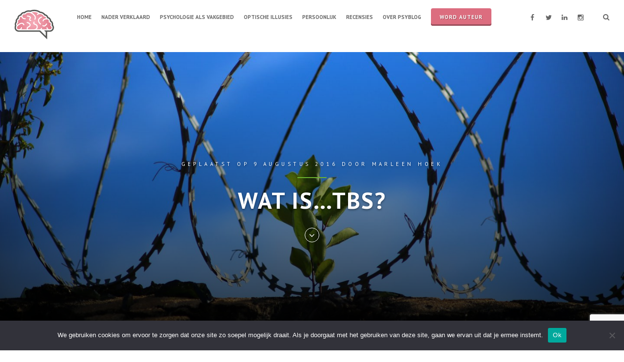

--- FILE ---
content_type: text/html; charset=UTF-8
request_url: https://www.psyblog.nl/2016/08/09/tbs-terbeschikkingstelling-maatregel-straf-psychiatrie/
body_size: 20604
content:
<!DOCTYPE html>
<html lang="nl-NL">
<head>
<meta charset="UTF-8">
<meta name="viewport" content="width=device-width, initial-scale=1">
<link rel="profile" href="http://gmpg.org/xfn/11">
<link rel="pingback" href="https://www.psyblog.nl/xmlrpc.php">

<meta name='robots' content='index, follow, max-image-preview:large, max-snippet:-1, max-video-preview:-1' />
	<style>img:is([sizes="auto" i], [sizes^="auto," i]) { contain-intrinsic-size: 3000px 1500px }</style>
	
	<!-- This site is optimized with the Yoast SEO plugin v26.8 - https://yoast.com/product/yoast-seo-wordpress/ -->
	<title>Wat is...tbs? PsyBlogNL</title>
	<meta name="description" content="In het nieuws horen we het vaak; iemand heeft een zwaar delict gepleegd en krijgt vervolgens tbs opgelegd. Maar voor wie is tbs en wat is tbs precies? Dat beantwoorden we deze week in: Wat is...tbs?" />
	<link rel="canonical" href="https://www.psyblog.nl/2016/08/09/tbs-terbeschikkingstelling-maatregel-straf-psychiatrie/" />
	<meta property="og:locale" content="nl_NL" />
	<meta property="og:type" content="article" />
	<meta property="og:title" content="Wat is...tbs? PsyBlogNL" />
	<meta property="og:description" content="In het nieuws horen we het vaak; iemand heeft een zwaar delict gepleegd en krijgt vervolgens tbs opgelegd. Maar voor wie is tbs en wat is tbs precies? Dat beantwoorden we deze week in: Wat is...tbs?" />
	<meta property="og:url" content="https://www.psyblog.nl/2016/08/09/tbs-terbeschikkingstelling-maatregel-straf-psychiatrie/" />
	<meta property="og:site_name" content="PsyBlog" />
	<meta property="article:published_time" content="2016-08-09T12:33:47+00:00" />
	<meta property="article:modified_time" content="2017-08-01T12:33:08+00:00" />
	<meta property="og:image" content="https://www.psyblog.nl/wp-content/uploads/2016/08/freedom-1125539_1920.jpg" />
	<meta property="og:image:width" content="1920" />
	<meta property="og:image:height" content="1280" />
	<meta property="og:image:type" content="image/jpeg" />
	<meta name="author" content="Marleen Hoek" />
	<meta name="twitter:label1" content="Geschreven door" />
	<meta name="twitter:data1" content="Marleen Hoek" />
	<meta name="twitter:label2" content="Geschatte leestijd" />
	<meta name="twitter:data2" content="4 minuten" />
	<script type="application/ld+json" class="yoast-schema-graph">{"@context":"https://schema.org","@graph":[{"@type":"Article","@id":"https://www.psyblog.nl/2016/08/09/tbs-terbeschikkingstelling-maatregel-straf-psychiatrie/#article","isPartOf":{"@id":"https://www.psyblog.nl/2016/08/09/tbs-terbeschikkingstelling-maatregel-straf-psychiatrie/"},"author":{"name":"Marleen Hoek","@id":"https://www.psyblog.nl/#/schema/person/900d5ba01b4f93fef6f65c488c775d29"},"headline":"Wat is&#8230;tbs?","datePublished":"2016-08-09T12:33:47+00:00","dateModified":"2017-08-01T12:33:08+00:00","mainEntityOfPage":{"@id":"https://www.psyblog.nl/2016/08/09/tbs-terbeschikkingstelling-maatregel-straf-psychiatrie/"},"wordCount":899,"commentCount":0,"publisher":{"@id":"https://www.psyblog.nl/#organization"},"image":{"@id":"https://www.psyblog.nl/2016/08/09/tbs-terbeschikkingstelling-maatregel-straf-psychiatrie/#primaryimage"},"thumbnailUrl":"https://www.psyblog.nl/wp-content/uploads/2016/08/freedom-1125539_1920.jpg","keywords":["delict","gevangenis","misdrijf","psychiatrie","recidive","straf","tbs"],"articleSection":["Forensische Psychologie"],"inLanguage":"nl-NL","potentialAction":[{"@type":"CommentAction","name":"Comment","target":["https://www.psyblog.nl/2016/08/09/tbs-terbeschikkingstelling-maatregel-straf-psychiatrie/#respond"]}]},{"@type":"WebPage","@id":"https://www.psyblog.nl/2016/08/09/tbs-terbeschikkingstelling-maatregel-straf-psychiatrie/","url":"https://www.psyblog.nl/2016/08/09/tbs-terbeschikkingstelling-maatregel-straf-psychiatrie/","name":"Wat is...tbs? PsyBlogNL","isPartOf":{"@id":"https://www.psyblog.nl/#website"},"primaryImageOfPage":{"@id":"https://www.psyblog.nl/2016/08/09/tbs-terbeschikkingstelling-maatregel-straf-psychiatrie/#primaryimage"},"image":{"@id":"https://www.psyblog.nl/2016/08/09/tbs-terbeschikkingstelling-maatregel-straf-psychiatrie/#primaryimage"},"thumbnailUrl":"https://www.psyblog.nl/wp-content/uploads/2016/08/freedom-1125539_1920.jpg","datePublished":"2016-08-09T12:33:47+00:00","dateModified":"2017-08-01T12:33:08+00:00","description":"In het nieuws horen we het vaak; iemand heeft een zwaar delict gepleegd en krijgt vervolgens tbs opgelegd. Maar voor wie is tbs en wat is tbs precies? Dat beantwoorden we deze week in: Wat is...tbs?","breadcrumb":{"@id":"https://www.psyblog.nl/2016/08/09/tbs-terbeschikkingstelling-maatregel-straf-psychiatrie/#breadcrumb"},"inLanguage":"nl-NL","potentialAction":[{"@type":"ReadAction","target":["https://www.psyblog.nl/2016/08/09/tbs-terbeschikkingstelling-maatregel-straf-psychiatrie/"]}]},{"@type":"ImageObject","inLanguage":"nl-NL","@id":"https://www.psyblog.nl/2016/08/09/tbs-terbeschikkingstelling-maatregel-straf-psychiatrie/#primaryimage","url":"https://www.psyblog.nl/wp-content/uploads/2016/08/freedom-1125539_1920.jpg","contentUrl":"https://www.psyblog.nl/wp-content/uploads/2016/08/freedom-1125539_1920.jpg","width":1920,"height":1280},{"@type":"BreadcrumbList","@id":"https://www.psyblog.nl/2016/08/09/tbs-terbeschikkingstelling-maatregel-straf-psychiatrie/#breadcrumb","itemListElement":[{"@type":"ListItem","position":1,"name":"Home","item":"https://www.psyblog.nl/"},{"@type":"ListItem","position":2,"name":"Wat is&#8230;tbs?"}]},{"@type":"WebSite","@id":"https://www.psyblog.nl/#website","url":"https://www.psyblog.nl/","name":"PsyBlog","description":"Hét Nederlandse weblog over Psychologie!","publisher":{"@id":"https://www.psyblog.nl/#organization"},"potentialAction":[{"@type":"SearchAction","target":{"@type":"EntryPoint","urlTemplate":"https://www.psyblog.nl/?s={search_term_string}"},"query-input":{"@type":"PropertyValueSpecification","valueRequired":true,"valueName":"search_term_string"}}],"inLanguage":"nl-NL"},{"@type":"Organization","@id":"https://www.psyblog.nl/#organization","name":"PsyBlog","url":"https://www.psyblog.nl/","logo":{"@type":"ImageObject","inLanguage":"nl-NL","@id":"https://www.psyblog.nl/#/schema/logo/image/","url":"https://www.psyblog.nl/wp-content/uploads/2022/10/cropped-cropped-psyblogpng.png","contentUrl":"https://www.psyblog.nl/wp-content/uploads/2022/10/cropped-cropped-psyblogpng.png","width":87,"height":67,"caption":"PsyBlog"},"image":{"@id":"https://www.psyblog.nl/#/schema/logo/image/"}},{"@type":"Person","@id":"https://www.psyblog.nl/#/schema/person/900d5ba01b4f93fef6f65c488c775d29","name":"Marleen Hoek","image":{"@type":"ImageObject","inLanguage":"nl-NL","@id":"https://www.psyblog.nl/#/schema/person/image/","url":"https://www.psyblog.nl/wp-content/uploads/2011/12/Schermafbeelding-2016-07-19-om-15.08.47-150x150.png","contentUrl":"https://www.psyblog.nl/wp-content/uploads/2011/12/Schermafbeelding-2016-07-19-om-15.08.47-150x150.png","caption":"Marleen Hoek"},"description":"Marleen is afgestudeerd als kind- en jeugdpsychologe. Tijdens haar studie merkte ze dat ze graag één op één hulp biedt waarbij er sprake is van maatwerk voor de cliënt. Ze werkt nu als levensloopcoach waarbij ze volwassenen en kinderen met autisme begeleidt op diverse levensgebieden. Tijdens haar eerdere werk op een basisschool rees bij haar de vraag hoe we het onderwijs in kunnen richten zodat álle kinderen tot leren kunnen komen. Daarom is ze gestart met de Pabo en houdt ze ontwikkelingen op het gebied van onderwijs en psychologie goed in de gaten.","url":"https://www.psyblog.nl/author/marleenhoek/"}]}</script>
	<!-- / Yoast SEO plugin. -->


<link rel='dns-prefetch' href='//platform-api.sharethis.com' />
<link rel='dns-prefetch' href='//secure.gravatar.com' />
<link rel='dns-prefetch' href='//stats.wp.com' />
<link rel='dns-prefetch' href='//fonts.googleapis.com' />
<link rel='dns-prefetch' href='//v0.wordpress.com' />
<link rel="alternate" type="application/rss+xml" title="PsyBlog &raquo; feed" href="https://www.psyblog.nl/feed/" />
<link rel="alternate" type="application/rss+xml" title="PsyBlog &raquo; reacties feed" href="https://www.psyblog.nl/comments/feed/" />
<script type="text/javascript" id="wpp-js" src="https://www.psyblog.nl/wp-content/plugins/wordpress-popular-posts/assets/js/wpp.min.js?ver=7.3.6" data-sampling="0" data-sampling-rate="100" data-api-url="https://www.psyblog.nl/wp-json/wordpress-popular-posts" data-post-id="9576" data-token="5cb188aa45" data-lang="0" data-debug="0"></script>
<link rel="alternate" type="application/rss+xml" title="PsyBlog &raquo; Wat is&#8230;tbs? reacties feed" href="https://www.psyblog.nl/2016/08/09/tbs-terbeschikkingstelling-maatregel-straf-psychiatrie/feed/" />
<script type="text/javascript">
/* <![CDATA[ */
window._wpemojiSettings = {"baseUrl":"https:\/\/s.w.org\/images\/core\/emoji\/16.0.1\/72x72\/","ext":".png","svgUrl":"https:\/\/s.w.org\/images\/core\/emoji\/16.0.1\/svg\/","svgExt":".svg","source":{"concatemoji":"https:\/\/www.psyblog.nl\/wp-includes\/js\/wp-emoji-release.min.js?ver=6.8.3"}};
/*! This file is auto-generated */
!function(s,n){var o,i,e;function c(e){try{var t={supportTests:e,timestamp:(new Date).valueOf()};sessionStorage.setItem(o,JSON.stringify(t))}catch(e){}}function p(e,t,n){e.clearRect(0,0,e.canvas.width,e.canvas.height),e.fillText(t,0,0);var t=new Uint32Array(e.getImageData(0,0,e.canvas.width,e.canvas.height).data),a=(e.clearRect(0,0,e.canvas.width,e.canvas.height),e.fillText(n,0,0),new Uint32Array(e.getImageData(0,0,e.canvas.width,e.canvas.height).data));return t.every(function(e,t){return e===a[t]})}function u(e,t){e.clearRect(0,0,e.canvas.width,e.canvas.height),e.fillText(t,0,0);for(var n=e.getImageData(16,16,1,1),a=0;a<n.data.length;a++)if(0!==n.data[a])return!1;return!0}function f(e,t,n,a){switch(t){case"flag":return n(e,"\ud83c\udff3\ufe0f\u200d\u26a7\ufe0f","\ud83c\udff3\ufe0f\u200b\u26a7\ufe0f")?!1:!n(e,"\ud83c\udde8\ud83c\uddf6","\ud83c\udde8\u200b\ud83c\uddf6")&&!n(e,"\ud83c\udff4\udb40\udc67\udb40\udc62\udb40\udc65\udb40\udc6e\udb40\udc67\udb40\udc7f","\ud83c\udff4\u200b\udb40\udc67\u200b\udb40\udc62\u200b\udb40\udc65\u200b\udb40\udc6e\u200b\udb40\udc67\u200b\udb40\udc7f");case"emoji":return!a(e,"\ud83e\udedf")}return!1}function g(e,t,n,a){var r="undefined"!=typeof WorkerGlobalScope&&self instanceof WorkerGlobalScope?new OffscreenCanvas(300,150):s.createElement("canvas"),o=r.getContext("2d",{willReadFrequently:!0}),i=(o.textBaseline="top",o.font="600 32px Arial",{});return e.forEach(function(e){i[e]=t(o,e,n,a)}),i}function t(e){var t=s.createElement("script");t.src=e,t.defer=!0,s.head.appendChild(t)}"undefined"!=typeof Promise&&(o="wpEmojiSettingsSupports",i=["flag","emoji"],n.supports={everything:!0,everythingExceptFlag:!0},e=new Promise(function(e){s.addEventListener("DOMContentLoaded",e,{once:!0})}),new Promise(function(t){var n=function(){try{var e=JSON.parse(sessionStorage.getItem(o));if("object"==typeof e&&"number"==typeof e.timestamp&&(new Date).valueOf()<e.timestamp+604800&&"object"==typeof e.supportTests)return e.supportTests}catch(e){}return null}();if(!n){if("undefined"!=typeof Worker&&"undefined"!=typeof OffscreenCanvas&&"undefined"!=typeof URL&&URL.createObjectURL&&"undefined"!=typeof Blob)try{var e="postMessage("+g.toString()+"("+[JSON.stringify(i),f.toString(),p.toString(),u.toString()].join(",")+"));",a=new Blob([e],{type:"text/javascript"}),r=new Worker(URL.createObjectURL(a),{name:"wpTestEmojiSupports"});return void(r.onmessage=function(e){c(n=e.data),r.terminate(),t(n)})}catch(e){}c(n=g(i,f,p,u))}t(n)}).then(function(e){for(var t in e)n.supports[t]=e[t],n.supports.everything=n.supports.everything&&n.supports[t],"flag"!==t&&(n.supports.everythingExceptFlag=n.supports.everythingExceptFlag&&n.supports[t]);n.supports.everythingExceptFlag=n.supports.everythingExceptFlag&&!n.supports.flag,n.DOMReady=!1,n.readyCallback=function(){n.DOMReady=!0}}).then(function(){return e}).then(function(){var e;n.supports.everything||(n.readyCallback(),(e=n.source||{}).concatemoji?t(e.concatemoji):e.wpemoji&&e.twemoji&&(t(e.twemoji),t(e.wpemoji)))}))}((window,document),window._wpemojiSettings);
/* ]]> */
</script>
<link rel='stylesheet' id='bxslider-css-css' href='https://www.psyblog.nl/wp-content/plugins/kiwi-logo-carousel/third-party/jquery.bxslider/jquery.bxslider.css?ver=6.8.3' type='text/css' media='' />
<link rel='stylesheet' id='kiwi-logo-carousel-styles-css' href='https://www.psyblog.nl/wp-content/plugins/kiwi-logo-carousel/custom-styles.css?ver=6.8.3' type='text/css' media='' />
<link rel='stylesheet' id='jetpack_related-posts-css' href='https://www.psyblog.nl/wp-content/plugins/jetpack/modules/related-posts/related-posts.css?ver=20240116' type='text/css' media='all' />
<style id='wp-emoji-styles-inline-css' type='text/css'>

	img.wp-smiley, img.emoji {
		display: inline !important;
		border: none !important;
		box-shadow: none !important;
		height: 1em !important;
		width: 1em !important;
		margin: 0 0.07em !important;
		vertical-align: -0.1em !important;
		background: none !important;
		padding: 0 !important;
	}
</style>
<link rel='stylesheet' id='wp-block-library-css' href='https://www.psyblog.nl/wp-includes/css/dist/block-library/style.min.css?ver=6.8.3' type='text/css' media='all' />
<style id='classic-theme-styles-inline-css' type='text/css'>
/*! This file is auto-generated */
.wp-block-button__link{color:#fff;background-color:#32373c;border-radius:9999px;box-shadow:none;text-decoration:none;padding:calc(.667em + 2px) calc(1.333em + 2px);font-size:1.125em}.wp-block-file__button{background:#32373c;color:#fff;text-decoration:none}
</style>
<link rel='stylesheet' id='mediaelement-css' href='https://www.psyblog.nl/wp-includes/js/mediaelement/mediaelementplayer-legacy.min.css?ver=4.2.17' type='text/css' media='all' />
<link rel='stylesheet' id='wp-mediaelement-css' href='https://www.psyblog.nl/wp-includes/js/mediaelement/wp-mediaelement.min.css?ver=6.8.3' type='text/css' media='all' />
<style id='jetpack-sharing-buttons-style-inline-css' type='text/css'>
.jetpack-sharing-buttons__services-list{display:flex;flex-direction:row;flex-wrap:wrap;gap:0;list-style-type:none;margin:5px;padding:0}.jetpack-sharing-buttons__services-list.has-small-icon-size{font-size:12px}.jetpack-sharing-buttons__services-list.has-normal-icon-size{font-size:16px}.jetpack-sharing-buttons__services-list.has-large-icon-size{font-size:24px}.jetpack-sharing-buttons__services-list.has-huge-icon-size{font-size:36px}@media print{.jetpack-sharing-buttons__services-list{display:none!important}}.editor-styles-wrapper .wp-block-jetpack-sharing-buttons{gap:0;padding-inline-start:0}ul.jetpack-sharing-buttons__services-list.has-background{padding:1.25em 2.375em}
</style>
<link rel='stylesheet' id='mpp_gutenberg-css' href='https://www.psyblog.nl/wp-content/plugins/metronet-profile-picture/dist/blocks.style.build.css?ver=2.6.3' type='text/css' media='all' />
<style id='global-styles-inline-css' type='text/css'>
:root{--wp--preset--aspect-ratio--square: 1;--wp--preset--aspect-ratio--4-3: 4/3;--wp--preset--aspect-ratio--3-4: 3/4;--wp--preset--aspect-ratio--3-2: 3/2;--wp--preset--aspect-ratio--2-3: 2/3;--wp--preset--aspect-ratio--16-9: 16/9;--wp--preset--aspect-ratio--9-16: 9/16;--wp--preset--color--black: #000000;--wp--preset--color--cyan-bluish-gray: #abb8c3;--wp--preset--color--white: #ffffff;--wp--preset--color--pale-pink: #f78da7;--wp--preset--color--vivid-red: #cf2e2e;--wp--preset--color--luminous-vivid-orange: #ff6900;--wp--preset--color--luminous-vivid-amber: #fcb900;--wp--preset--color--light-green-cyan: #7bdcb5;--wp--preset--color--vivid-green-cyan: #00d084;--wp--preset--color--pale-cyan-blue: #8ed1fc;--wp--preset--color--vivid-cyan-blue: #0693e3;--wp--preset--color--vivid-purple: #9b51e0;--wp--preset--gradient--vivid-cyan-blue-to-vivid-purple: linear-gradient(135deg,rgba(6,147,227,1) 0%,rgb(155,81,224) 100%);--wp--preset--gradient--light-green-cyan-to-vivid-green-cyan: linear-gradient(135deg,rgb(122,220,180) 0%,rgb(0,208,130) 100%);--wp--preset--gradient--luminous-vivid-amber-to-luminous-vivid-orange: linear-gradient(135deg,rgba(252,185,0,1) 0%,rgba(255,105,0,1) 100%);--wp--preset--gradient--luminous-vivid-orange-to-vivid-red: linear-gradient(135deg,rgba(255,105,0,1) 0%,rgb(207,46,46) 100%);--wp--preset--gradient--very-light-gray-to-cyan-bluish-gray: linear-gradient(135deg,rgb(238,238,238) 0%,rgb(169,184,195) 100%);--wp--preset--gradient--cool-to-warm-spectrum: linear-gradient(135deg,rgb(74,234,220) 0%,rgb(151,120,209) 20%,rgb(207,42,186) 40%,rgb(238,44,130) 60%,rgb(251,105,98) 80%,rgb(254,248,76) 100%);--wp--preset--gradient--blush-light-purple: linear-gradient(135deg,rgb(255,206,236) 0%,rgb(152,150,240) 100%);--wp--preset--gradient--blush-bordeaux: linear-gradient(135deg,rgb(254,205,165) 0%,rgb(254,45,45) 50%,rgb(107,0,62) 100%);--wp--preset--gradient--luminous-dusk: linear-gradient(135deg,rgb(255,203,112) 0%,rgb(199,81,192) 50%,rgb(65,88,208) 100%);--wp--preset--gradient--pale-ocean: linear-gradient(135deg,rgb(255,245,203) 0%,rgb(182,227,212) 50%,rgb(51,167,181) 100%);--wp--preset--gradient--electric-grass: linear-gradient(135deg,rgb(202,248,128) 0%,rgb(113,206,126) 100%);--wp--preset--gradient--midnight: linear-gradient(135deg,rgb(2,3,129) 0%,rgb(40,116,252) 100%);--wp--preset--font-size--small: 13px;--wp--preset--font-size--medium: 20px;--wp--preset--font-size--large: 36px;--wp--preset--font-size--x-large: 42px;--wp--preset--spacing--20: 0.44rem;--wp--preset--spacing--30: 0.67rem;--wp--preset--spacing--40: 1rem;--wp--preset--spacing--50: 1.5rem;--wp--preset--spacing--60: 2.25rem;--wp--preset--spacing--70: 3.38rem;--wp--preset--spacing--80: 5.06rem;--wp--preset--shadow--natural: 6px 6px 9px rgba(0, 0, 0, 0.2);--wp--preset--shadow--deep: 12px 12px 50px rgba(0, 0, 0, 0.4);--wp--preset--shadow--sharp: 6px 6px 0px rgba(0, 0, 0, 0.2);--wp--preset--shadow--outlined: 6px 6px 0px -3px rgba(255, 255, 255, 1), 6px 6px rgba(0, 0, 0, 1);--wp--preset--shadow--crisp: 6px 6px 0px rgba(0, 0, 0, 1);}:where(.is-layout-flex){gap: 0.5em;}:where(.is-layout-grid){gap: 0.5em;}body .is-layout-flex{display: flex;}.is-layout-flex{flex-wrap: wrap;align-items: center;}.is-layout-flex > :is(*, div){margin: 0;}body .is-layout-grid{display: grid;}.is-layout-grid > :is(*, div){margin: 0;}:where(.wp-block-columns.is-layout-flex){gap: 2em;}:where(.wp-block-columns.is-layout-grid){gap: 2em;}:where(.wp-block-post-template.is-layout-flex){gap: 1.25em;}:where(.wp-block-post-template.is-layout-grid){gap: 1.25em;}.has-black-color{color: var(--wp--preset--color--black) !important;}.has-cyan-bluish-gray-color{color: var(--wp--preset--color--cyan-bluish-gray) !important;}.has-white-color{color: var(--wp--preset--color--white) !important;}.has-pale-pink-color{color: var(--wp--preset--color--pale-pink) !important;}.has-vivid-red-color{color: var(--wp--preset--color--vivid-red) !important;}.has-luminous-vivid-orange-color{color: var(--wp--preset--color--luminous-vivid-orange) !important;}.has-luminous-vivid-amber-color{color: var(--wp--preset--color--luminous-vivid-amber) !important;}.has-light-green-cyan-color{color: var(--wp--preset--color--light-green-cyan) !important;}.has-vivid-green-cyan-color{color: var(--wp--preset--color--vivid-green-cyan) !important;}.has-pale-cyan-blue-color{color: var(--wp--preset--color--pale-cyan-blue) !important;}.has-vivid-cyan-blue-color{color: var(--wp--preset--color--vivid-cyan-blue) !important;}.has-vivid-purple-color{color: var(--wp--preset--color--vivid-purple) !important;}.has-black-background-color{background-color: var(--wp--preset--color--black) !important;}.has-cyan-bluish-gray-background-color{background-color: var(--wp--preset--color--cyan-bluish-gray) !important;}.has-white-background-color{background-color: var(--wp--preset--color--white) !important;}.has-pale-pink-background-color{background-color: var(--wp--preset--color--pale-pink) !important;}.has-vivid-red-background-color{background-color: var(--wp--preset--color--vivid-red) !important;}.has-luminous-vivid-orange-background-color{background-color: var(--wp--preset--color--luminous-vivid-orange) !important;}.has-luminous-vivid-amber-background-color{background-color: var(--wp--preset--color--luminous-vivid-amber) !important;}.has-light-green-cyan-background-color{background-color: var(--wp--preset--color--light-green-cyan) !important;}.has-vivid-green-cyan-background-color{background-color: var(--wp--preset--color--vivid-green-cyan) !important;}.has-pale-cyan-blue-background-color{background-color: var(--wp--preset--color--pale-cyan-blue) !important;}.has-vivid-cyan-blue-background-color{background-color: var(--wp--preset--color--vivid-cyan-blue) !important;}.has-vivid-purple-background-color{background-color: var(--wp--preset--color--vivid-purple) !important;}.has-black-border-color{border-color: var(--wp--preset--color--black) !important;}.has-cyan-bluish-gray-border-color{border-color: var(--wp--preset--color--cyan-bluish-gray) !important;}.has-white-border-color{border-color: var(--wp--preset--color--white) !important;}.has-pale-pink-border-color{border-color: var(--wp--preset--color--pale-pink) !important;}.has-vivid-red-border-color{border-color: var(--wp--preset--color--vivid-red) !important;}.has-luminous-vivid-orange-border-color{border-color: var(--wp--preset--color--luminous-vivid-orange) !important;}.has-luminous-vivid-amber-border-color{border-color: var(--wp--preset--color--luminous-vivid-amber) !important;}.has-light-green-cyan-border-color{border-color: var(--wp--preset--color--light-green-cyan) !important;}.has-vivid-green-cyan-border-color{border-color: var(--wp--preset--color--vivid-green-cyan) !important;}.has-pale-cyan-blue-border-color{border-color: var(--wp--preset--color--pale-cyan-blue) !important;}.has-vivid-cyan-blue-border-color{border-color: var(--wp--preset--color--vivid-cyan-blue) !important;}.has-vivid-purple-border-color{border-color: var(--wp--preset--color--vivid-purple) !important;}.has-vivid-cyan-blue-to-vivid-purple-gradient-background{background: var(--wp--preset--gradient--vivid-cyan-blue-to-vivid-purple) !important;}.has-light-green-cyan-to-vivid-green-cyan-gradient-background{background: var(--wp--preset--gradient--light-green-cyan-to-vivid-green-cyan) !important;}.has-luminous-vivid-amber-to-luminous-vivid-orange-gradient-background{background: var(--wp--preset--gradient--luminous-vivid-amber-to-luminous-vivid-orange) !important;}.has-luminous-vivid-orange-to-vivid-red-gradient-background{background: var(--wp--preset--gradient--luminous-vivid-orange-to-vivid-red) !important;}.has-very-light-gray-to-cyan-bluish-gray-gradient-background{background: var(--wp--preset--gradient--very-light-gray-to-cyan-bluish-gray) !important;}.has-cool-to-warm-spectrum-gradient-background{background: var(--wp--preset--gradient--cool-to-warm-spectrum) !important;}.has-blush-light-purple-gradient-background{background: var(--wp--preset--gradient--blush-light-purple) !important;}.has-blush-bordeaux-gradient-background{background: var(--wp--preset--gradient--blush-bordeaux) !important;}.has-luminous-dusk-gradient-background{background: var(--wp--preset--gradient--luminous-dusk) !important;}.has-pale-ocean-gradient-background{background: var(--wp--preset--gradient--pale-ocean) !important;}.has-electric-grass-gradient-background{background: var(--wp--preset--gradient--electric-grass) !important;}.has-midnight-gradient-background{background: var(--wp--preset--gradient--midnight) !important;}.has-small-font-size{font-size: var(--wp--preset--font-size--small) !important;}.has-medium-font-size{font-size: var(--wp--preset--font-size--medium) !important;}.has-large-font-size{font-size: var(--wp--preset--font-size--large) !important;}.has-x-large-font-size{font-size: var(--wp--preset--font-size--x-large) !important;}
:where(.wp-block-post-template.is-layout-flex){gap: 1.25em;}:where(.wp-block-post-template.is-layout-grid){gap: 1.25em;}
:where(.wp-block-columns.is-layout-flex){gap: 2em;}:where(.wp-block-columns.is-layout-grid){gap: 2em;}
:root :where(.wp-block-pullquote){font-size: 1.5em;line-height: 1.6;}
</style>
<link rel='stylesheet' id='authors-list-css-css' href='https://www.psyblog.nl/wp-content/plugins/authors-list/backend/assets/css/front.css?ver=2.0.6.2' type='text/css' media='all' />
<link rel='stylesheet' id='jquery-ui-css-css' href='https://www.psyblog.nl/wp-content/plugins/authors-list/backend/assets/css/jquery-ui.css?ver=2.0.6.2' type='text/css' media='all' />
<link rel='stylesheet' id='contact-form-7-css' href='https://www.psyblog.nl/wp-content/plugins/contact-form-7/includes/css/styles.css?ver=6.1.4' type='text/css' media='all' />
<link rel='stylesheet' id='cookie-notice-front-css' href='https://www.psyblog.nl/wp-content/plugins/cookie-notice/css/front.min.css?ver=2.5.11' type='text/css' media='all' />
<link rel='stylesheet' id='share-this-share-buttons-sticky-css' href='https://www.psyblog.nl/wp-content/plugins/sharethis-share-buttons/css/mu-style.css?ver=1754701313' type='text/css' media='all' />
<link rel='stylesheet' id='wordpress-popular-posts-css-css' href='https://www.psyblog.nl/wp-content/plugins/wordpress-popular-posts/assets/css/wpp.css?ver=7.3.6' type='text/css' media='all' />
<link rel='stylesheet' id='hermes-google-fonts-css' href='//fonts.googleapis.com/css?family=PT+Serif%3A400%2C700%2C400italic%2C700italic%7CPT+Sans%3A+400%2C700&#038;subset=latin%2Clatin-ext%2Ccyrillic%2Ccyrillic-ext' type='text/css' media='all' />
<link rel='stylesheet' id='hermes-icons-css' href='https://www.psyblog.nl/wp-content/themes/hermes/css/font-awesome.css?ver=6.8.3' type='text/css' media='all' />
<link rel='stylesheet' id='hermes-css-framework-css' href='https://www.psyblog.nl/wp-content/themes/hermes/css/bootstrap.css?ver=6.8.3' type='text/css' media='all' />
<link rel='stylesheet' id='hermes-style-css' href='https://www.psyblog.nl/wp-content/themes/hermes/style.css?ver=6.8.3' type='text/css' media='all' />
<style id='hermes-style-inline-css' type='text/css'>
 #search-container #close-search-container,
                            #masthead .current_page_ancestor > a,
                            #masthead .current_page_item > a:hover,
                            #masthead .current-menu-item > a:hover,
                            #masthead .current_page_ancestor > a:hover,
                            #masthead ul:not(.sub-menu) > .menu-item-has-children:hover > a:hover,
                            #masthead ul:not(.sub-menu) > .menu-item-has-children:hover > a,
                            #masthead .main-navigation ul ul li:hover > a,
                            #toggle-sidebar .mobile-navigation ul li a:hover,
                            #toggle-sidebar .mobile-navigation ul .sub-menu a:hover,
                            .page-header .page-title { 
                                color: #6bb130; 
                            } #masthead .main-navigation .current_page_item > a,
                            #masthead .main-navigation .current-menu-item > a,
                            #masthead .main-navigation .current_page_ancestor > a,
                            #masthead .main-navigation li:hover > a,
                            .hentry-grid .hentry-col .hentry .entry-cats a,
                            #primary-header .entry-meta:before,
                            .error404 .title-404:after {
                                border-color: #6bb130;
                            } #page .mejs-controls .mejs-time-rail .mejs-time-current,
                            #page .mejs-controls .mejs-horizontal-volume-slider .mejs-horizontal-volume-current {
                                background: #6bb130;
                            } body,
                            a,
                            a:hover {
                                color: #666666;
                            }
</style>
<link rel='stylesheet' id='meks-author-widget-css' href='https://www.psyblog.nl/wp-content/plugins/meks-smart-author-widget/css/style.css?ver=1.1.5' type='text/css' media='all' />
<script type="text/javascript" src="https://www.psyblog.nl/wp-includes/js/jquery/jquery.min.js?ver=3.7.1" id="jquery-core-js"></script>
<script type="text/javascript" src="https://www.psyblog.nl/wp-includes/js/jquery/jquery-migrate.min.js?ver=3.4.1" id="jquery-migrate-js"></script>
<script type="text/javascript" id="jetpack_related-posts-js-extra">
/* <![CDATA[ */
var related_posts_js_options = {"post_heading":"h4"};
/* ]]> */
</script>
<script type="text/javascript" src="https://www.psyblog.nl/wp-content/plugins/jetpack/_inc/build/related-posts/related-posts.min.js?ver=20240116" id="jetpack_related-posts-js"></script>
<script type="text/javascript" id="cookie-notice-front-js-before">
/* <![CDATA[ */
var cnArgs = {"ajaxUrl":"https:\/\/www.psyblog.nl\/wp-admin\/admin-ajax.php","nonce":"20eff6abf4","hideEffect":"fade","position":"bottom","onScroll":false,"onScrollOffset":100,"onClick":false,"cookieName":"cookie_notice_accepted","cookieTime":2592000,"cookieTimeRejected":2592000,"globalCookie":false,"redirection":false,"cache":false,"revokeCookies":false,"revokeCookiesOpt":"automatic"};
/* ]]> */
</script>
<script type="text/javascript" src="https://www.psyblog.nl/wp-content/plugins/cookie-notice/js/front.min.js?ver=2.5.11" id="cookie-notice-front-js"></script>
<script type="text/javascript" src="//platform-api.sharethis.com/js/sharethis.js?ver=2.3.6#property=5e5d4eb5acc25f001a4af4d4&amp;product=gdpr-buttons&amp;source=sharethis-share-buttons-wordpress" id="share-this-share-buttons-mu-js"></script>
<link rel="https://api.w.org/" href="https://www.psyblog.nl/wp-json/" /><link rel="alternate" title="JSON" type="application/json" href="https://www.psyblog.nl/wp-json/wp/v2/posts/9576" /><link rel="EditURI" type="application/rsd+xml" title="RSD" href="https://www.psyblog.nl/xmlrpc.php?rsd" />
<link rel='shortlink' href='https://wp.me/p7fv1O-2us' />
<link rel="alternate" title="oEmbed (JSON)" type="application/json+oembed" href="https://www.psyblog.nl/wp-json/oembed/1.0/embed?url=https%3A%2F%2Fwww.psyblog.nl%2F2016%2F08%2F09%2Ftbs-terbeschikkingstelling-maatregel-straf-psychiatrie%2F" />
<link rel="alternate" title="oEmbed (XML)" type="text/xml+oembed" href="https://www.psyblog.nl/wp-json/oembed/1.0/embed?url=https%3A%2F%2Fwww.psyblog.nl%2F2016%2F08%2F09%2Ftbs-terbeschikkingstelling-maatregel-straf-psychiatrie%2F&#038;format=xml" />
<script>
  (function(i,s,o,g,r,a,m){i['GoogleAnalyticsObject']=r;i[r]=i[r]||function(){
  (i[r].q=i[r].q||[]).push(arguments)},i[r].l=1*new Date();a=s.createElement(o),
  m=s.getElementsByTagName(o)[0];a.async=1;a.src=g;m.parentNode.insertBefore(a,m)
  })(window,document,'script','//www.google-analytics.com/analytics.js','ga');

  ga('create', 'UA-15349274-10', 'auto');
  ga('send', 'pageview');

</script>	<style>img#wpstats{display:none}</style>
		            <style id="wpp-loading-animation-styles">@-webkit-keyframes bgslide{from{background-position-x:0}to{background-position-x:-200%}}@keyframes bgslide{from{background-position-x:0}to{background-position-x:-200%}}.wpp-widget-block-placeholder,.wpp-shortcode-placeholder{margin:0 auto;width:60px;height:3px;background:#dd3737;background:linear-gradient(90deg,#dd3737 0%,#571313 10%,#dd3737 100%);background-size:200% auto;border-radius:3px;-webkit-animation:bgslide 1s infinite linear;animation:bgslide 1s infinite linear}</style>
            			<!-- Site Logo: hide header text -->
			<style type="text/css">
			.site-title, .site-description {
				position: absolute;
				clip: rect(1px, 1px, 1px, 1px);
			}
			</style>
			<link rel="icon" href="https://www.psyblog.nl/wp-content/uploads/2022/10/cropped-cropped-psyblogpng-1-32x32.png" sizes="32x32" />
<link rel="icon" href="https://www.psyblog.nl/wp-content/uploads/2022/10/cropped-cropped-psyblogpng-1-192x192.png" sizes="192x192" />
<link rel="apple-touch-icon" href="https://www.psyblog.nl/wp-content/uploads/2022/10/cropped-cropped-psyblogpng-1-180x180.png" />
<meta name="msapplication-TileImage" content="https://www.psyblog.nl/wp-content/uploads/2022/10/cropped-cropped-psyblogpng-1-270x270.png" />
		<style type="text/css" id="wp-custom-css">
			/*
Welcome to Custom CSS!

To learn how this works, see http://wp.me/PEmnE-Bt
*/

/* GDPR Cookie Consent */

.btnCookie {
	margin: 0;
    border: none!important;
    outline: 0!important;
    font-size: 13px;
    line-height: 13px!important;
    vertical-align: top;
    letter-spacing: 1px;
    cursor: pointer;
    position: relative;
    font-family: inherit;
    text-decoration: none;
    overflow: visible;
    left: auto;
    white-space: nowrap;
    display: inline-block;
	padding: 6px 16px !important;
	font-weight: 400 !important;
	text-transform: none !important;
	color: #fff !important;
    background-color: #6bb130;
    border-radius: 4px;
}


#masthead .header-controls,
#masthead .main-navigation {
	margin: 26px 0;
}

/*
#masthead .header-controls,
#masthead .main-navigation {
	margin: 40px 0px 12px 0px;
}
*/

#masthead {
	box-shadow: none;
}

#masthead, 
#colophon, 
#toggle-sidebar, 
.hentry-grid, 
#masthead .main-navigation ul ul, 
.site-main .posts-navigation {
	background: #fff;
}

#masthead .main-navigation a,
#masthead .main-navigation .current_page_item > a, 
#masthead .main-navigation .current-menu-item > a, 
#masthead .main-navigation .current_page_ancestor > a, 
#masthead .main-navigation li:hover > a,
#masthead .main-navigation ul ul a,
.social-list li a::before,
#masthead #header-search-button,
#masthead #menu-button,
#toggle-sidebar .mobile-navigation ul li a {
	color: #666;
}

.menu-item-11117 {
    background: #dc6d7f;
    padding: 9px 18px;
    top: -9px;
    border-radius: 4px;
    letter-spacing: 1px;
    font-weight: 500;
    text-shadow: 1px 1px #9a4c59;
    box-shadow: inset 0 -3px #9a4c59;
}

.menu-item-11117:hover {
   background-color: #E98C9E;
}

.menu-item-11117 a {
    color: #fff !important;
    margin: 0 !important;
    border: none !important;
}

.social-list li a:hover::before,
#masthead #header-search-button:hover,
#masthead #menu-button:hover {
	color: #999;
}

#toggle-sidebar .social-list .menu-items a {
	background: rgba(0,0,0,0.1);
}

.hentry-grid .hentry-col .hentry {
	background: #eee;
	box-shadow: 0 0 0 2px #fff;
}

.page-header {
	background: #eee;
}

.button-green {
	padding: 0 20px;
	background-color: #6bb130;
	font-size: 14px;
	text-transform: uppercase;
	color: #fff !important;
	border-radius: 4px;
	letter-spacing: 1px;
	font-weight: 500;
	text-shadow: 1px 1px #4b7c22;
	display: inline-block;
	-webkit-transition: all .2s ease-in-out;
	-o-transition: all .2s ease-in-out;
	transition: all .2s ease-in-out;
	line-height: 45px;
	margin: 0 0 15px;
	box-shadow: inset 0 -3px #4b7c22;
}

.button-green:hover {
	background-color: #87c156;
}

.button-pink {
	padding: 0 20px;
	background-color: #dc6d7f;
	font-size: 14px;
	text-transform: uppercase;
	color: #fff !important;
	border-radius: 4px;
	letter-spacing: 1px;
	font-weight: 500;
	text-shadow: 1px 1px #9a4c59;
	display: inline-block;
	-webkit-transition: all .2s ease-in-out;
	-o-transition: all .2s ease-in-out;
	transition: all .2s ease-in-out;
	line-height: 45px;
	margin: 0 0 15px;
	box-shadow: inset 0 -3px #9a4c59;
}

.button-pink:hover {
	background-color: #e98c9c;
}

#infinite-handle span {
	padding: 0 20px;
	background-color: transparent;
	font-size: 14px;
	color: #eee;
	border-radius: 4px;
	letter-spacing: 1px;
	font-weight: 500;
	display: inline-block;
	line-height: 45px;
	border: 2px solid #eee;
	text-align: center;
	outline: none;
	text-decoration: none;
}

.textwidget .author-container {
	font-size: 1em;
	padding-top: 0;
	border-top: 0;
}

.textwidget .author-container .author-bio {
	padding-left: 0;
}

.textwidget .author-container .avatar {
	margin-bottom: 20px;
	position: relative;
}

#jp-relatedposts {
	display: none !important;
}

#main .author-container {
	display: none;
}

#main p,
.entry-content a {
	font-size: 16px;
}

#main ul li {
	font-size: 16px;
}

#expert-img {
	width: 80px;
	float: left;
}

#expert-bio {
	margin-left: 110px;
	margin-bottom: 40px;
	border-bottom: 1px solid #eee;
}

#expert-bio h4 {
	margin-top: 0;
}

/* Meks Smart Author */

.mks_author_widget img {
    margin-bottom: 20px;
}

.mks_author_widget h3 {
    font-family: "Open Sans" !important;
    clear: both;
}

/* END Meks Smart Author */

#infinite-footer {
	display: none;
}

#commentform .comment-form-comment,
#commentform .comment-form-author,
#commentform .comment-form-email {
	margin-bottom: 15px;
}

.hentry .entry-footer {
	display: none;
}

.site-main .post-navigation {
	display: none;
}

#respond #comment {
	width: 50%;
	max-height: 120px;
}

@media only screen and (max-width: 992px) {
	#masthead #menu-button, #masthead .header-controls {
		margin-top: 5px;
		margin-bottom: 5px;
	}
	
	#page #masthead .site-branding {
		padding: 0;
	}
}

@media only screen and (min-width: 500px) {
	#respond #comment {
		width: 100%;
		max-height: 198px;
	}
	
	#commentform .comment-form-comment {
		display: block;
		float: right;
		width: 50%;
	}
	
	#respond #author, #respond #email, #respond #url {
		width: 48%;
	}
	.author-list .user.with-name {
	    width: 189px;
	}
}

@media only screen and (max-width: 500px) {
	#respond #comment {
		width: 100%;
	}
}

.widgets-list-layout .widgets-list-layout-blavatar {
	max-width: 48px;
	margin-right: 10px;
}

.widgets-list-layout-links {
	float: left;
}

.author-list .user.with-name {
    width: 30%;
    min-width: 220px;
    height: 290px;
    margin: 20px 2.5% 0px 0px;
    padding: 20px !important;
    border: 1px solid #eee;
}

.author-list .avatar img {
    border-radius: 50%;
    margin-bottom: 10px;
}

.author-list .name {
    margin-bottom: 10px;
    font-size: 1em !important;
}

.author-list .name {
    margin-bottom: 10px;
    font-size: 1em !important;
}

.biography p,
.biography a {
    font-size: 14px !important;
}

.author-list a {
    text-decoration: none !important;
}

a.name.author_link {
    font-size: 0.8em !important;
}

span.specialisme {
    display: block;
    margin-bottom: 10px;
    font-size: 0.9em;
    font-style: italic;
}

a.author_link {
    text-decoration: underline !important;
	color: #6bb130;
}

@media only screen and (max-width: 1199px) and (min-width: 992px) {
.author-list .user.with-name {
    width: 30%;
    min-width: 189px;
}
}

@media only screen and (max-width: 991px) and (min-width: 703px) {
.author-list .user.with-name {
    width: 30%;
    min-width: 189px;
}
}

@media only screen and (max-width: 702px) and (min-width: 643px) {
.author-list .user.with-name {
    width: 47.5%;
    min-width: 189px;
}
}

@media only screen and (max-width: 493px) {
.author-list .user.with-name {
    width: 100%;
    margin-right: 0px;
}
}		</style>
		</head>

<body class="wp-singular post-template-default single single-post postid-9576 single-format-standard wp-custom-logo wp-theme-hermes cookies-not-set group-blog has-site-logo">
<div id="toggle-sidebar">
	<div class="inner-panel">
        <a id="close-toggle-sidebar" class="primary-font" href="#">Sluiten</a>
		<nav id="mobile-navigation" class="mobile-navigation primary-font" role="navigation">
		<div class="menu-categorie-container"><ul id="menu-categorie" class="menu"><li id="menu-item-7923" class="menu-item menu-item-type-custom menu-item-object-custom menu-item-7923"><a href="/">Home</a></li>
<li id="menu-item-10" class="menu-item menu-item-type-taxonomy menu-item-object-category current-post-ancestor menu-item-has-children menu-item-10"><a href="https://www.psyblog.nl/category/nader-verklaard/">Nader Verklaard</a>
<ul class="sub-menu">
	<li id="menu-item-16" class="menu-item menu-item-type-taxonomy menu-item-object-category menu-item-16"><a href="https://www.psyblog.nl/category/nader-verklaard/aandoeningen/">Aandoeningen</a></li>
	<li id="menu-item-18" class="menu-item menu-item-type-taxonomy menu-item-object-category menu-item-18"><a href="https://www.psyblog.nl/category/nader-verklaard/actueel/">Actueel</a></li>
	<li id="menu-item-6575" class="menu-item menu-item-type-taxonomy menu-item-object-category menu-item-6575"><a href="https://www.psyblog.nl/category/nader-verklaard/dagelijks-leven/">Dagelijks leven</a></li>
	<li id="menu-item-12018" class="menu-item menu-item-type-taxonomy menu-item-object-category current-post-ancestor current-menu-parent current-post-parent menu-item-12018"><a href="https://www.psyblog.nl/category/nader-verklaard/forensische-psychologie/">Forensische Psychologie</a></li>
	<li id="menu-item-6581" class="menu-item menu-item-type-taxonomy menu-item-object-category menu-item-6581"><a href="https://www.psyblog.nl/category/nader-verklaard/neuropsychologie/">Neuropsychologie</a></li>
	<li id="menu-item-6576" class="menu-item menu-item-type-taxonomy menu-item-object-category menu-item-6576"><a href="https://www.psyblog.nl/category/nader-verklaard/wetenschap-onderzoek/">Wetenschap/onderzoek</a></li>
</ul>
</li>
<li id="menu-item-12019" class="menu-item menu-item-type-taxonomy menu-item-object-category menu-item-12019"><a href="https://www.psyblog.nl/category/psychologie-als-vakgebied/">Psychologie als Vakgebied</a></li>
<li id="menu-item-13" class="menu-item menu-item-type-taxonomy menu-item-object-category menu-item-13"><a href="https://www.psyblog.nl/category/optische-illusies/">Optische Illusies</a></li>
<li id="menu-item-24" class="menu-item menu-item-type-taxonomy menu-item-object-category menu-item-has-children menu-item-24"><a href="https://www.psyblog.nl/category/persoonlijk/">Persoonlijk</a>
<ul class="sub-menu">
	<li id="menu-item-23" class="menu-item menu-item-type-taxonomy menu-item-object-category menu-item-23"><a href="https://www.psyblog.nl/category/persoonlijk/ervaringen/">Ervaringen</a></li>
	<li id="menu-item-29" class="menu-item menu-item-type-taxonomy menu-item-object-category menu-item-29"><a href="https://www.psyblog.nl/category/persoonlijk/opinie-persoonlijk/">Opinie</a></li>
</ul>
</li>
<li id="menu-item-6580" class="menu-item menu-item-type-taxonomy menu-item-object-category menu-item-6580"><a href="https://www.psyblog.nl/category/recensies/">Recensies</a></li>
<li id="menu-item-7925" class="menu-item menu-item-type-custom menu-item-object-custom menu-item-has-children menu-item-7925"><a href="#">over PsyBlog</a>
<ul class="sub-menu">
	<li id="menu-item-7927" class="menu-item menu-item-type-post_type menu-item-object-page menu-item-7927"><a href="https://www.psyblog.nl/historie/">Historie</a></li>
	<li id="menu-item-7929" class="menu-item menu-item-type-post_type menu-item-object-page menu-item-7929"><a href="https://www.psyblog.nl/?page_id=1518">Team</a></li>
	<li id="menu-item-7933" class="menu-item menu-item-type-post_type menu-item-object-page menu-item-7933"><a href="https://www.psyblog.nl/auteurs/">Auteurs</a></li>
	<li id="menu-item-7926" class="menu-item menu-item-type-post_type menu-item-object-page menu-item-7926"><a href="https://www.psyblog.nl/doneren/">Doneren</a></li>
	<li id="menu-item-7931" class="menu-item menu-item-type-post_type menu-item-object-page menu-item-7931"><a href="https://www.psyblog.nl/contact/">Contact</a></li>
	<li id="menu-item-7930" class="menu-item menu-item-type-post_type menu-item-object-page menu-item-7930"><a href="https://www.psyblog.nl/disclaimer/">Disclaimer</a></li>
</ul>
</li>
<li id="menu-item-11117" class="menu-item menu-item-type-post_type menu-item-object-page menu-item-11117"><a href="https://www.psyblog.nl/word-auteur/">Word Auteur</a></li>
</ul></div>		</nav><!-- #mobile-navigation -->

		<div class="social-list"><ul id="menu-social" class="menu-items list-unstyled clearfix"><li id="menu-item-7934" class="menu-item menu-item-type-custom menu-item-object-custom menu-item-7934"><a href="http://www.facebook.com/PsyBlogNL"><span class="screen-reader-text social-meta">Facebook</span></a></li>
<li id="menu-item-7935" class="menu-item menu-item-type-custom menu-item-object-custom menu-item-7935"><a href="http://twitter.com/psyblognl"><span class="screen-reader-text social-meta">Twitter</span></a></li>
<li id="menu-item-13595" class="menu-item menu-item-type-custom menu-item-object-custom menu-item-13595"><a href="https://www.linkedin.com/company/psyblog-nl/"><span class="screen-reader-text social-meta">LinkedIn</span></a></li>
<li id="menu-item-13596" class="menu-item menu-item-type-custom menu-item-object-custom menu-item-13596"><a href="https://www.instagram.com/psyblognl/"><span class="screen-reader-text social-meta">Instagram</span></a></li>
</ul></div>	</div><!-- .inner-panel -->
</div><!-- #toggle-sidebar -->

<div id="page" class="hfeed site">
	<a class="skip-link screen-reader-text" href="#content">Overslaan</a>

	<div id="search-container" class="primary-font">
		<form method="get" class="header-searchform form-inline" action="https://www.psyblog.nl/" role="search">
			<div class="header-searchform-inner">
				<input type="text" id="header-search-field" class="field" placeholder="Zoek &#x2026;" name="s" value="" />
				<button type="submit" class="submit"><i class="fa fa-search"></i><span class="screen-reader-text">Zoeken</span></button>
			</div><!-- .header-searchform-inner -->
		</form><!-- .header-searchform -->
		<a id="close-search-container" href="#">Sluiten</a>
	</div><!-- #search-container -->

	<header id="masthead" class="site-header primary-font clearfix" role="banner">
		<div class="site-branding pull-left">
			<a href="https://www.psyblog.nl/" class="site-logo-link" rel="home" itemprop="url"><img width="87" height="67" src="https://www.psyblog.nl/wp-content/uploads/2022/10/cropped-cropped-psyblogpng.png" class="site-logo attachment-large" alt="" data-size="large" itemprop="logo" decoding="async" /></a>
			<h1 class="site-title"><a href="https://www.psyblog.nl/" rel="home">PsyBlog</a></h1>
			<h2 class="site-description">Hét Nederlandse weblog over Psychologie!</h2>
		</div><!-- .site-branding -->

		<nav id="site-navigation" class="main-navigation pull-left" role="navigation">
			<div class="menu-categorie-container"><ul id="menu-categorie-1" class="menu"><li class="menu-item menu-item-type-custom menu-item-object-custom menu-item-7923"><a href="/">Home</a></li>
<li class="menu-item menu-item-type-taxonomy menu-item-object-category current-post-ancestor menu-item-has-children menu-item-10"><a href="https://www.psyblog.nl/category/nader-verklaard/">Nader Verklaard</a>
<ul class="sub-menu">
	<li class="menu-item menu-item-type-taxonomy menu-item-object-category menu-item-16"><a href="https://www.psyblog.nl/category/nader-verklaard/aandoeningen/">Aandoeningen</a></li>
	<li class="menu-item menu-item-type-taxonomy menu-item-object-category menu-item-18"><a href="https://www.psyblog.nl/category/nader-verklaard/actueel/">Actueel</a></li>
	<li class="menu-item menu-item-type-taxonomy menu-item-object-category menu-item-6575"><a href="https://www.psyblog.nl/category/nader-verklaard/dagelijks-leven/">Dagelijks leven</a></li>
	<li class="menu-item menu-item-type-taxonomy menu-item-object-category current-post-ancestor current-menu-parent current-post-parent menu-item-12018"><a href="https://www.psyblog.nl/category/nader-verklaard/forensische-psychologie/">Forensische Psychologie</a></li>
	<li class="menu-item menu-item-type-taxonomy menu-item-object-category menu-item-6581"><a href="https://www.psyblog.nl/category/nader-verklaard/neuropsychologie/">Neuropsychologie</a></li>
	<li class="menu-item menu-item-type-taxonomy menu-item-object-category menu-item-6576"><a href="https://www.psyblog.nl/category/nader-verklaard/wetenschap-onderzoek/">Wetenschap/onderzoek</a></li>
</ul>
</li>
<li class="menu-item menu-item-type-taxonomy menu-item-object-category menu-item-12019"><a href="https://www.psyblog.nl/category/psychologie-als-vakgebied/">Psychologie als Vakgebied</a></li>
<li class="menu-item menu-item-type-taxonomy menu-item-object-category menu-item-13"><a href="https://www.psyblog.nl/category/optische-illusies/">Optische Illusies</a></li>
<li class="menu-item menu-item-type-taxonomy menu-item-object-category menu-item-has-children menu-item-24"><a href="https://www.psyblog.nl/category/persoonlijk/">Persoonlijk</a>
<ul class="sub-menu">
	<li class="menu-item menu-item-type-taxonomy menu-item-object-category menu-item-23"><a href="https://www.psyblog.nl/category/persoonlijk/ervaringen/">Ervaringen</a></li>
	<li class="menu-item menu-item-type-taxonomy menu-item-object-category menu-item-29"><a href="https://www.psyblog.nl/category/persoonlijk/opinie-persoonlijk/">Opinie</a></li>
</ul>
</li>
<li class="menu-item menu-item-type-taxonomy menu-item-object-category menu-item-6580"><a href="https://www.psyblog.nl/category/recensies/">Recensies</a></li>
<li class="menu-item menu-item-type-custom menu-item-object-custom menu-item-has-children menu-item-7925"><a href="#">over PsyBlog</a>
<ul class="sub-menu">
	<li class="menu-item menu-item-type-post_type menu-item-object-page menu-item-7927"><a href="https://www.psyblog.nl/historie/">Historie</a></li>
	<li class="menu-item menu-item-type-post_type menu-item-object-page menu-item-7929"><a href="https://www.psyblog.nl/?page_id=1518">Team</a></li>
	<li class="menu-item menu-item-type-post_type menu-item-object-page menu-item-7933"><a href="https://www.psyblog.nl/auteurs/">Auteurs</a></li>
	<li class="menu-item menu-item-type-post_type menu-item-object-page menu-item-7926"><a href="https://www.psyblog.nl/doneren/">Doneren</a></li>
	<li class="menu-item menu-item-type-post_type menu-item-object-page menu-item-7931"><a href="https://www.psyblog.nl/contact/">Contact</a></li>
	<li class="menu-item menu-item-type-post_type menu-item-object-page menu-item-7930"><a href="https://www.psyblog.nl/disclaimer/">Disclaimer</a></li>
</ul>
</li>
<li class="menu-item menu-item-type-post_type menu-item-object-page menu-item-11117"><a href="https://www.psyblog.nl/word-auteur/">Word Auteur</a></li>
</ul></div>		</nav><!-- #site-navigation -->

		<a id="menu-button" class="pull-left" href="#toggle-sidebar"><span>Menu</span></a>

		<div class="header-controls pull-right">
			<div class="header-social pull-left">
				<div class="social-list"><ul id="menu-social-1" class="menu-items list-unstyled clearfix"><li class="menu-item menu-item-type-custom menu-item-object-custom menu-item-7934"><a href="http://www.facebook.com/PsyBlogNL"><span class="screen-reader-text social-meta">Facebook</span></a></li>
<li class="menu-item menu-item-type-custom menu-item-object-custom menu-item-7935"><a href="http://twitter.com/psyblognl"><span class="screen-reader-text social-meta">Twitter</span></a></li>
<li class="menu-item menu-item-type-custom menu-item-object-custom menu-item-13595"><a href="https://www.linkedin.com/company/psyblog-nl/"><span class="screen-reader-text social-meta">LinkedIn</span></a></li>
<li class="menu-item menu-item-type-custom menu-item-object-custom menu-item-13596"><a href="https://www.instagram.com/psyblognl/"><span class="screen-reader-text social-meta">Instagram</span></a></li>
</ul></div>			</div><!-- .header-social -->
			<a id="header-search-button" class="pull-right" href="#"><span class="screen-reader-text">Zoek box</span></a>
		</div><!-- .header-controls -->

	</header><!-- #masthead -->

	<div id="content" class="site-content">


    
<header id="primary-header" class="entry-header primary-hentry has-featured-image"  style="background-image: url( https://www.psyblog.nl/wp-content/uploads/2016/08/freedom-1125539_1920-1440x960.jpg );">

	<div class="primary-hentry-inner">
		<div class="container">
			<div class="entry-meta primary-font">
				<span class="posted-on">Geplaatst op <a href="https://www.psyblog.nl/2016/08/09/tbs-terbeschikkingstelling-maatregel-straf-psychiatrie/" rel="bookmark"><time class="entry-date published" datetime="2016-08-09T14:33:47+02:00">9 augustus 2016</time><time class="updated" datetime="2017-08-01T14:33:08+02:00">1 augustus 2017</time></a></span><span class="byline"> door <span class="author vcard"><a class="url fn n" href="https://www.psyblog.nl/author/marleenhoek/">Marleen Hoek</a></span></span>			</div><!-- .entry-meta -->

			<h1 class="entry-title">Wat is&#8230;tbs?</h1>
			<a id="skip-to-entry" href="#primary"><span class="screen-reader-text">Overslaan</span></a>
		</div><!-- .container -->
	</div><!-- .primary-hentry-inner -->
</header><!-- .entry-header -->
    <div class="container">
        <div class="row">
            <div id="primary" class="content-area col-lg-8 col-md-8">
                <main id="main" class="site-main" role="main">

                    
<article id="post-9576" class="post-9576 post type-post status-publish format-standard has-post-thumbnail hentry category-forensische-psychologie tag-delict tag-gevangenis tag-misdrijf tag-psychiatrie tag-recidive tag-straf tag-tbs">
	<div class="entry-content">
		<div style="margin-top: 20px; margin-bottom: 10px;" class="sharethis-inline-share-buttons" ></div><p>In de nieuwe rubriek ‘Wat is&#8230;’ leggen we psychologische termen uit die mensen vaak in het dagelijks leven tegen komen. In het nieuws horen we het vaak; iemand heeft een zwaar delict gepleegd en krijgt vervolgens tbs opgelegd. Maar voor wie is tbs en wat is tbs precies? Dat beantwoorden we deze week in: <strong>Wat is&#8230;tbs?</strong></p>
<h2>Wat is tbs?</h2>
<p>In Nederland worden zo&#8217;n <a href="http://statline.cbs.nl/statweb/publication/?vw=t&amp;dm=slnl&amp;pa=83032ned&amp;d1=0%2c3-4&amp;d2=0-1%2c18%2c41%2c58-59%2c68%2c71-72&amp;d3=0&amp;d4=(l-4)-l&amp;hd=151216-0940&amp;hdr=t%2cg3&amp;stb=g2%2cg1">miljoen misdrijven gepleegd per jaar</a>. Sommige van de mensen die in aanraking komen met de politie hebben een psychiatrische stoornis of ingewikkelde psychiatrische problematiek. Een <strong>psychiatrische stoornis</strong> kan het gedrag van iemand zo beïnvloeden dat hij niet geheel verantwoordelijk kan worden gesteld voor zijn daden. De rechter en officier van justitie houden hier rekening mee in de rechtszaal. Als zij een vermoeden hebben dat er sprake is van <strong>psychiatrische problematiek </strong>kunnen zij de verdachte laten <strong>onderzoeken</strong> door het <strong>Nederlands instituut voor Forensische psychiatrie en Psychologie</strong> ( <a href="http://www.nifpnet.nl/">NIFP</a> ). Hier wordt de persoonlijkheid van de verdachte onderzocht en wordt bekeken of er sprake is van ernstige psychiatrische problematiek. Dit onderzoek wordt uitgevoerd door forensisch opgeleide psychiaters en psychologen. Als uit het onderzoek blijkt dat er bij de dader sprake is van <strong>psychiatrische problematiek</strong> en dit zijn <strong>handelen ernstig beïnvloedt</strong>, kan de dader <strong>ontoerekeningsvatbaar</strong> worden verklaard. De deskundigen kunnen de rechter dan adviseren om <strong>tbs</strong> op te leggen.</p>
<p>Tbs betekent <strong>terbeschikkingsstelling </strong>en het<strong> </strong>is een <strong>behandelmaatregel</strong> die door de rechter opgelegd wordt. Het doel van tbs is om <strong>de maatschappelijke veiligheid te vergroten</strong> en om <strong>herhaling van het delict (recidive) te voorkomen</strong>.</p>
<p><img decoding="async" class=" wp-image-9606 aligncenter" src="https://www.psyblog.nl/wp-content/uploads/2016/08/hammer-311343_1280-300x225.png" alt="hammer-311343_1280" width="243" height="182" srcset="https://www.psyblog.nl/wp-content/uploads/2016/08/hammer-311343_1280-300x225.png 300w, https://www.psyblog.nl/wp-content/uploads/2016/08/hammer-311343_1280.png 1280w" sizes="(max-width: 243px) 100vw, 243px" /></p>
<h2>Vormen tbs</h2>
<p>Als iemand dus ontoerekeningsvatbaar is, of gedeeltelijk ontoerekeningsvatbaar wordt verklaard, kan de rechter tbs opleggen. Er zijn twee soorten tbs;<br />
<strong>1 tbs met (dwang)verpleging.</strong> Hierbij wordt de veroordeelde persoon in een gesloten forensisch psychiatrisch centrum geplaatst. De dader moet zich binnen de inrichting aan de regels houden.<br />
<strong>2 tbs met voorwaarden.</strong> Bij deze vorm van tbs stelt de rechter een aantal voorwaarden op waar de veroordeelde persoon aan moet voldoen. Dit kan bijvoorbeeld inhouden dat er geen drank of drugs gebruikt mogen worden en dat de dader zich psychiatrisch laat behandelen. Als er niet aan deze voorwaarden voldaan wordt, kan de rechter alsnog de eerste vorm van tbs opleggen.</p>
<p>Als iemand gedeeltelijk toerekeningsvatbaar is kan de rechter<strong> tbs combineren met gevangenisstraf</strong>. De gevangenisstraf gaat dan altijd vooraf aan de tbs.</p>
<blockquote><p>Feiten over tbs:</p>
<ul>
<li>Nederland heeft momenteel ongeveer 1460 tbs-gestelden.</li>
<li>Het aantal tbs-gestelden daalt, omdat er minder instroom is dan uitstroom.</li>
<li>De meeste tbs-patiënten zijn man (93%).</li>
<li>De meeste patiënten hebben een persoonlijkheidsstoornis en/of een psychotische stoornis. Veel patiënten hebben ook een verslavingsprobleem.</li>
<li>De gemiddelde behandelduur in de tbs bedraagt          momenteel ongeveer 7,5 jaar.</li>
<li>Ex-gedetineerden recidiveren veel vaker dan ex tbs-         patiënten.<br />
Bron: https://www.tbsnederland.nl/onderzoek/</li>
</ul>
</blockquote>
<h2>Behandeling en tbs</h2>
<p>Tbs gestelden krijgen een <strong>behandeling</strong> die gericht is op hun <strong>problematiek</strong> en persoonlijkheid. De behandeling is <strong>vrijwillig</strong>, omdat het voor de uitkomst van de behandeling heel erg belangrijk is dat de dader zelf ook openstaat voor de behandeling van de problematiek en dat de dader meewerkt tijdens de behandeling.<br />
Een belangrijk <strong>doel</strong> van de behandeling is dat het <strong>risico op herhaling</strong> van het delict afneemt en dat de dader weer op een veilige manier kan <strong>terugkeren in de maatschappij</strong>. Iedere tbs-er wordt op maat behandelt. Er wordt een <strong>individueel behandelplan</strong> opgesteld en dit wordt uitgevoerd door een <strong>multidisciplinair behandelteam</strong>. De behandeling bestaat uit een aantal onderdelen, zoals <strong>therapie</strong> om te zorgen voor gedragsverandering, <strong>dagbesteding</strong> (scholing, werk, vrijetijdsbesteding) en er is in het behandelcentrum ruimte om de vaardigheden die tijdens de therapie aangeleerd worden te <strong>oefenen</strong>. Bij veel patiënten is <strong>medicatie</strong> ook een onderdeel van de behandeling.<br />
Als iemand <strong>niet gemotiveerd</strong> is om mee te werken aan de behandeling, zal de kans op <strong>herhaling van het delict</strong> niet afnemen. Dit betekent dat de rechter de tbs steeds <strong>opnieuw zal verlengen</strong>. Uiteindelijk kan dit er tot leiden dat de dader niet kan terugkeren in de maatschappij en dat hij op een longstay afdeling geplaatst wordt.</p>
<p><img decoding="async" class=" wp-image-9607 aligncenter" src="https://www.psyblog.nl/wp-content/uploads/2016/08/anxiety-1535743_1280-300x300.png" alt="anxiety-1535743_1280" width="162" height="162" srcset="https://www.psyblog.nl/wp-content/uploads/2016/08/anxiety-1535743_1280-300x300.png 300w, https://www.psyblog.nl/wp-content/uploads/2016/08/anxiety-1535743_1280-150x150.png 150w, https://www.psyblog.nl/wp-content/uploads/2016/08/anxiety-1535743_1280.png 1280w" sizes="(max-width: 162px) 100vw, 162px" /></p>
<h2>Terugkeer in de maatschappij</h2>
<p>Tbs heeft <strong>geen einddatum</strong>. De tbs wordt in het begin opgelegd voor twee jaar en na iedere 2 jaar wordt bekeken of de veroordeelde kan terugkeren in de maatschappij. Er kunnen drie uitkomsten zijn;<br />
<strong>1. Onvoorwaardelijke beëindiging:</strong> hierbij wordt de tbs onvoorwaardelijk beëindigd. De patiënt heeft weer dezelfde rechten en plichten als iedere andere burger. Onvoorwaardelijke beëindiging is alleen mogelijk na een jaar voorwaardelijke beëindiging.<br />
<strong>2. Voorwaardelijke beëindiging.</strong> Dit houdt in dat de tbs beëindigd wordt, mits de dader zich aan een aantal voorwaarden houdt, bijvoorbeeld het volhouden van behandeling. Het forensisch psychiatrisch centrum en de reclassering begeleiden de patiënt en controleren of hij zich aan de voorwaarden houdt.<br />
<strong>3. Longstay.</strong> Sommige daders kunnen niet terugkeren in de maatschappij, omdat de kans te groot blijft dat ze opnieuw een zwaar delict zullen plegen. Bij hen slaat de behandeling onvoldoende aan, of ze werken niet goed mee aan de behandeling. Deze patiënten worden dan op longstay afdeling geplaatst. De behandeling is hier gericht op het vergroten van de kwaliteit van het leven in plaats van op het terugkeren in de maatschappij. Iedere drie jaar wordt met een team van experts geëvalueerd of het nog terecht is dat de patiënt een longstay-status heeft.</p>
<p><img decoding="async" class=" wp-image-9623 aligncenter" src="https://www.psyblog.nl/wp-content/uploads/2016/08/meeting-1002800_1280-300x300.jpg" alt="meeting-1002800_1280" width="173" height="173" srcset="https://www.psyblog.nl/wp-content/uploads/2016/08/meeting-1002800_1280-300x300.jpg 300w, https://www.psyblog.nl/wp-content/uploads/2016/08/meeting-1002800_1280-150x150.jpg 150w, https://www.psyblog.nl/wp-content/uploads/2016/08/meeting-1002800_1280.jpg 1280w" sizes="(max-width: 173px) 100vw, 173px" /></p>
<p>Over welk psychologisch onderwerp zou jij meer willen weten? Laat het achter in een reactie en misschien gaat ons volgende artikel er over!</p>

<div id='jp-relatedposts' class='jp-relatedposts' >
	<h3 class="jp-relatedposts-headline"><em>Gerelateerd</em></h3>
</div>	</div><!-- .entry-content -->

	<footer class="entry-footer">
		<div class="cat-links primary-font"><span class="links-title">Gepost in:</span><a href="https://www.psyblog.nl/category/nader-verklaard/forensische-psychologie/" rel="category tag">Forensische Psychologie</a></div><div class="tags-links primary-font"><span class="links-title">Tags:</span><a href="https://www.psyblog.nl/tag/delict/" rel="tag">delict</a>, <a href="https://www.psyblog.nl/tag/gevangenis/" rel="tag">gevangenis</a>, <a href="https://www.psyblog.nl/tag/misdrijf/" rel="tag">misdrijf</a>, <a href="https://www.psyblog.nl/tag/psychiatrie/" rel="tag">psychiatrie</a>, <a href="https://www.psyblog.nl/tag/recidive/" rel="tag">recidive</a>, <a href="https://www.psyblog.nl/tag/straf/" rel="tag">straf</a>, <a href="https://www.psyblog.nl/tag/tbs/" rel="tag">tbs</a></div>	</footer><!-- .entry-footer -->

	
<div class="author-container">
	<div class="author-info">
		<img width="178" height="192" src="https://www.psyblog.nl/wp-content/uploads/2011/12/Schermafbeelding-2016-07-19-om-15.08.47.png" class="avatar avatar-192 photo" alt="" decoding="async" loading="lazy" srcset="https://www.psyblog.nl/wp-content/uploads/2011/12/Schermafbeelding-2016-07-19-om-15.08.47.png 882w, https://www.psyblog.nl/wp-content/uploads/2011/12/Schermafbeelding-2016-07-19-om-15.08.47-277x300.png 277w" sizes="auto, (max-width: 178px) 100vw, 178px" />
		<div class="author-bio">
			<h4 class="author-name">Geschreven door <a href="https://www.psyblog.nl/author/marleenhoek/">Marleen Hoek</a></h4>
			Marleen is afgestudeerd als kind- en jeugdpsychologe. Tijdens haar studie merkte ze dat ze graag één op één hulp biedt waarbij er sprake is van maatwerk voor de cliënt. Ze werkt nu als levensloopcoach waarbij ze volwassenen en kinderen met autisme begeleidt op diverse levensgebieden. Tijdens haar eerdere werk op een basisschool rees bij haar de vraag hoe we het onderwijs in kunnen richten zodat álle kinderen tot leren kunnen komen. Daarom is ze gestart met de Pabo en houdt ze ontwikkelingen op het gebied van onderwijs en psychologie goed in de gaten.		</div><!-- .author-bio -->
	</div><!-- .author-info -->
</div><!-- .author-container -->

</article><!-- #post-## -->

                    
	<nav class="navigation post-navigation" aria-label="Berichten">
		<h2 class="screen-reader-text">Bericht navigatie</h2>
		<div class="nav-links"><div class="nav-previous"><a href="https://www.psyblog.nl/2016/08/05/slaapwandelen-slapen-nachtrust-oplossing/" rel="prev"><span class="meta-title primary-font">Vorige post</span> <span class="post-title">Slaapwandelende nachten</span></a></div><div class="nav-next"><a href="https://www.psyblog.nl/2016/08/12/kijken-in-de-ziel-psychiaters-ethiek/" rel="next"><span class="meta-title primary-font">Volgende post</span> <span class="post-title">Kijken in de Ziel van psychiaters: Ethiek in de beroepspraktijk (deel 1)</span></a></div></div>
	</nav>
                    
<div id="comments" class="comments-area">

	
	
		<div id="respond" class="comment-respond">
		<h3 id="reply-title" class="comment-reply-title">Geef een reactie <small><a rel="nofollow" id="cancel-comment-reply-link" href="/2016/08/09/tbs-terbeschikkingstelling-maatregel-straf-psychiatrie/#respond" style="display:none;">Reactie annuleren</a></small></h3><form action="https://www.psyblog.nl/wp-comments-post.php" method="post" id="commentform" class="comment-form"><p class="comment-notes"><span id="email-notes">Je e-mailadres wordt niet gepubliceerd.</span> <span class="required-field-message">Vereiste velden zijn gemarkeerd met <span class="required">*</span></span></p><p class="comment-form-comment"><label for="comment">Reactie <span class="required">*</span></label> <textarea id="comment" name="comment" cols="45" rows="8" maxlength="65525" required></textarea></p><p class="comment-form-author"><label for="author">Naam <span class="required">*</span></label> <input id="author" name="author" type="text" value="" size="30" maxlength="245" autocomplete="name" required /></p>
<p class="comment-form-email"><label for="email">E-mail <span class="required">*</span></label> <input id="email" name="email" type="email" value="" size="30" maxlength="100" aria-describedby="email-notes" autocomplete="email" required /></p>
<p class="comment-form-url"><label for="url">Site</label> <input id="url" name="url" type="url" value="" size="30" maxlength="200" autocomplete="url" /></p>
<div class="gglcptch gglcptch_v2"><div id="gglcptch_recaptcha_1082004112" class="gglcptch_recaptcha"></div>
				<noscript>
					<div style="width: 302px;">
						<div style="width: 302px; height: 422px; position: relative;">
							<div style="width: 302px; height: 422px; position: absolute;">
								<iframe src="https://www.google.com/recaptcha/api/fallback?k=6LcwuRkTAAAAAEWypnnePu5rTkU4nX40zWGmZP7l" frameborder="0" scrolling="no" style="width: 302px; height:422px; border-style: none;"></iframe>
							</div>
						</div>
						<div style="border-style: none; bottom: 12px; left: 25px; margin: 0px; padding: 0px; right: 25px; background: #f9f9f9; border: 1px solid #c1c1c1; border-radius: 3px; height: 60px; width: 300px;">
							<input type="hidden" id="g-recaptcha-response" name="g-recaptcha-response" class="g-recaptcha-response" style="width: 250px !important; height: 40px !important; border: 1px solid #c1c1c1 !important; margin: 10px 25px !important; padding: 0px !important; resize: none !important;">
						</div>
					</div>
				</noscript></div><p class="form-submit"><input name="submit" type="submit" id="submit" class="submit" value="Reactie plaatsen" /> <input type='hidden' name='comment_post_ID' value='9576' id='comment_post_ID' />
<input type='hidden' name='comment_parent' id='comment_parent' value='0' />
</p></form>	</div><!-- #respond -->
	
</div><!-- #comments -->

                </main><!-- #main -->
            </div><!-- #primary -->
            
            
                        <div class="col-lg-4 col-md-4 sidebar-section">
                
<div id="secondary" class="widget-area" role="complementary">
	<aside id="mks_author_widget-2" class="widget mks_author_widget"><h4 class="widget-title"><span>Over de auteur</span></h4>
	<img width="120" height="120" src="https://www.psyblog.nl/wp-content/uploads/2011/12/Schermafbeelding-2016-07-19-om-15.08.47-150x150.png" class="avatar avatar-120 photo" alt="" decoding="async" loading="lazy" />	
  <h3><a href="https://www.psyblog.nl/author/marleenhoek/">Marleen Hoek</a></h3>
		<p>Marleen is afgestudeerd als kind- en jeugdpsychologe. Tijdens haar studie merkte ze dat ze graag één op één hulp biedt waarbij er sprake is van maatwerk voor de cliënt. Ze werkt nu als levensloopcoach waarbij ze volwassenen en kinderen met autisme begeleidt op diverse levensgebieden. Tijdens haar eerdere werk op een basisschool rees bij haar de vraag hoe we het onderwijs in kunnen richten zodat álle kinderen tot leren kunnen komen. Daarom is ze gestart met de Pabo en houdt ze ontwikkelingen op het gebied van onderwijs en psychologie goed in de gaten.</p>
	

</aside><aside id="custom_html-2" class="widget_text widget widget_custom_html"><h4 class="widget-title"><span>Doneren</span></h4><div class="textwidget custom-html-widget"><p>
	PsyBlog wordt gerund door vrijwilligers en dat willen we graag zo houden. Help PsyBlog voort te bijven bestaan!
</p>
<p>
	<a class="button-pink" href="/doneren">Doneer nu!</a>
</p></div></aside><aside id="text-14" class="widget widget_text"><h4 class="widget-title"><span>Nog meer PsyBlog?</span></h4>			<div class="textwidget"><p>Volg ons dan ook via <a href="http://www.facebook.com/PsyBlogNL" target="_blank"><strong>Facebook</strong></a> en <a href="https://www.instagram.com/psyblognl/" target="_blank"><strong>Instagram</strong></a>!</p>
</div>
		</aside><aside id="top-posts-2" class="widget widget_top-posts"><h4 class="widget-title"><span>Top berichten</span></h4><ul class='widgets-list-layout no-grav'>
<li><a href="https://www.psyblog.nl/2011/04/08/ambigue-figuren/" title="Ambigue figuren - de jonge/oude vrouw" class="bump-view" data-bump-view="tp"><img loading="lazy" width="40" height="40" src="https://i0.wp.com/www.psyblog.nl/wp-content/uploads/2011/04/silhouettes-827423_1920.jpg?resize=40%2C40&#038;ssl=1" srcset="https://i0.wp.com/www.psyblog.nl/wp-content/uploads/2011/04/silhouettes-827423_1920.jpg?resize=40%2C40&amp;ssl=1 1x, https://i0.wp.com/www.psyblog.nl/wp-content/uploads/2011/04/silhouettes-827423_1920.jpg?resize=60%2C60&amp;ssl=1 1.5x, https://i0.wp.com/www.psyblog.nl/wp-content/uploads/2011/04/silhouettes-827423_1920.jpg?resize=80%2C80&amp;ssl=1 2x, https://i0.wp.com/www.psyblog.nl/wp-content/uploads/2011/04/silhouettes-827423_1920.jpg?resize=120%2C120&amp;ssl=1 3x, https://i0.wp.com/www.psyblog.nl/wp-content/uploads/2011/04/silhouettes-827423_1920.jpg?resize=160%2C160&amp;ssl=1 4x" alt="Ambigue figuren - de jonge/oude vrouw" data-pin-nopin="true" class="widgets-list-layout-blavatar" /></a><div class="widgets-list-layout-links">
								<a href="https://www.psyblog.nl/2011/04/08/ambigue-figuren/" title="Ambigue figuren - de jonge/oude vrouw" class="bump-view" data-bump-view="tp">Ambigue figuren - de jonge/oude vrouw</a>
							</div>
							</li><li><a href="https://www.psyblog.nl/2016/10/07/slaapparalyse-slaapverlamming-angst-dromen-bovennatuurlijk/" title="Slaapparalyse: Demonen en onrustige dromen" class="bump-view" data-bump-view="tp"><img loading="lazy" width="40" height="40" src="https://i0.wp.com/www.psyblog.nl/wp-content/uploads/2016/10/ghosts-572038_1920.jpg?resize=40%2C40&#038;ssl=1" srcset="https://i0.wp.com/www.psyblog.nl/wp-content/uploads/2016/10/ghosts-572038_1920.jpg?resize=40%2C40&amp;ssl=1 1x, https://i0.wp.com/www.psyblog.nl/wp-content/uploads/2016/10/ghosts-572038_1920.jpg?resize=60%2C60&amp;ssl=1 1.5x, https://i0.wp.com/www.psyblog.nl/wp-content/uploads/2016/10/ghosts-572038_1920.jpg?resize=80%2C80&amp;ssl=1 2x, https://i0.wp.com/www.psyblog.nl/wp-content/uploads/2016/10/ghosts-572038_1920.jpg?resize=120%2C120&amp;ssl=1 3x, https://i0.wp.com/www.psyblog.nl/wp-content/uploads/2016/10/ghosts-572038_1920.jpg?resize=160%2C160&amp;ssl=1 4x" alt="Slaapparalyse: Demonen en onrustige dromen" data-pin-nopin="true" class="widgets-list-layout-blavatar" /></a><div class="widgets-list-layout-links">
								<a href="https://www.psyblog.nl/2016/10/07/slaapparalyse-slaapverlamming-angst-dromen-bovennatuurlijk/" title="Slaapparalyse: Demonen en onrustige dromen" class="bump-view" data-bump-view="tp">Slaapparalyse: Demonen en onrustige dromen</a>
							</div>
							</li><li><a href="https://www.psyblog.nl/2014/07/22/museum-optische-illusie/" title="7 Musea waar je Optische Illusies Kan Spotten" class="bump-view" data-bump-view="tp"><img loading="lazy" width="40" height="40" src="https://i0.wp.com/www.psyblog.nl/wp-content/uploads/2014/07/black-972372_1920-1.jpg?resize=40%2C40&#038;ssl=1" srcset="https://i0.wp.com/www.psyblog.nl/wp-content/uploads/2014/07/black-972372_1920-1.jpg?resize=40%2C40&amp;ssl=1 1x, https://i0.wp.com/www.psyblog.nl/wp-content/uploads/2014/07/black-972372_1920-1.jpg?resize=60%2C60&amp;ssl=1 1.5x, https://i0.wp.com/www.psyblog.nl/wp-content/uploads/2014/07/black-972372_1920-1.jpg?resize=80%2C80&amp;ssl=1 2x, https://i0.wp.com/www.psyblog.nl/wp-content/uploads/2014/07/black-972372_1920-1.jpg?resize=120%2C120&amp;ssl=1 3x, https://i0.wp.com/www.psyblog.nl/wp-content/uploads/2014/07/black-972372_1920-1.jpg?resize=160%2C160&amp;ssl=1 4x" alt="7 Musea waar je Optische Illusies Kan Spotten" data-pin-nopin="true" class="widgets-list-layout-blavatar" /></a><div class="widgets-list-layout-links">
								<a href="https://www.psyblog.nl/2014/07/22/museum-optische-illusie/" title="7 Musea waar je Optische Illusies Kan Spotten" class="bump-view" data-bump-view="tp">7 Musea waar je Optische Illusies Kan Spotten</a>
							</div>
							</li></ul>
</aside><aside id="text-18" class="widget widget_text"><h4 class="widget-title"><span>Powered by:</span></h4>			<div class="textwidget"><ul class="kiwi-logo-carousel kiwi-logo-carousel-powered-by default align-center col4"><li style="height:200px;"><a target="_blank" href="http://www.psynip.nl"><div class="helper" style="height:200px; width:200px;" ><img src="https://www.psyblog.nl/wp-content/uploads/2016/05/spsnip.jpg" alt="SPS NIP" title="SPS NIP"></div></a></li><li style="height:200px;"><a target="_blank" href="http://www.universiteitvannederland.nl"><div class="helper" style="height:200px; width:200px;" ><img src="https://www.psyblog.nl/wp-content/uploads/2016/07/uvnl.png" alt="Universiteit van Nederland" title="Universiteit van Nederland"></div></a></li><li style="height:200px;"><a target="_blank" href="http://www.meestersindepsychologie.nl/"><div class="helper" style="height:200px; width:200px;" ><img src="https://www.psyblog.nl/wp-content/uploads/2016/11/AAEAAQAAAAAAAANIAAAAJDkxYTljMDQ4LTk5N2YtNGJiMi1hMjJkLWFkYTExMTEwMjBmYw.png.jpeg" alt="Meesters in de Psychologie" title="Meesters in de Psychologie"></div></a></li><li style="height:200px;"><a target="_blank" href="https://www.complextilburg.nl/nl/home/"><div class="helper" style="height:200px; width:200px;" ><img src="https://www.psyblog.nl/wp-content/uploads/2022/06/complex-logo-paars-paars-sws-goede.png" alt="Complex: Study Association Psychology Tilburg" title="Complex: Study Association Psychology Tilburg"></div></a></li><li style="height:200px;"><a target="_blank" href="https://wijzijnmind.nl/"><div class="helper" style="height:200px; width:200px;" ><img src="https://www.psyblog.nl/wp-content/uploads/2016/05/MIND_logo_Orange_HL.jpg" alt="Fonds Psychische Gezondheid" title="Fonds Psychische Gezondheid"></div></a></li></ul></div>
		</aside></div><!-- #secondary -->
            </div><!-- .sidebar-section -->
            
        </div><!-- .row -->
    </div><!-- .container -->


	</div><!-- #content -->

	<footer id="colophon" class="site-footer primary-font" role="contentinfo">
		<div class="container">
            			<div class="footer-widgets">
				<div class="row">
				    <div class="col-lg-3 col-md-3 footer-widget"><aside id="text-5" class="widget widget_text"><h4 class="widget-title">Word auteur!</h4>			<div class="textwidget"><a class="button-green" href="/auteurs/#schrijfvoorons">word auteur!</a></div>
		</aside></div><!-- .col --><div class="col-lg-3 col-md-3 footer-widget"><aside id="text-16" class="widget widget_text"><h4 class="widget-title">Doneren</h4>			<div class="textwidget"><a class="button-green" href="/doneren/">Doneren</a></div>
		</aside></div><!-- .col --><div class="col-lg-3 col-md-3 footer-widget"><aside id="text-17" class="widget widget_text"><h4 class="widget-title">Contact</h4>			<div class="textwidget"><p><strong>Postadres:</strong><br />
PsyBlog.nl<br />
Tias Building T7.18<br />
Postbus 90153<br />
5000 LE Tilburg</p>
<p><strong>Bezoekadres:</strong><br />
PsyBlog.nl<br />
Tias Building T7.18<br />
Warandelaan 2<br />
5037 AB Tilburg</p>
</div>
		</aside></div><!-- .col -->				</div><!-- .row -->
			</div><!-- .footer-widgets -->
            
			<div class="site-footer-bottom clearfix">
				<div class="site-info pull-left">
					Design door TomInc				</div><!-- .site-info -->

				<div class="gotop-link pull-right">
					<a id="gotop" href="#">Naar boven</a>
				</div><!-- .pull-right -->
			</div><!-- .site-footer-bottom -->
		</div><!-- .container -->
	</footer><!-- #colophon -->
</div><!-- #page -->

<script type="speculationrules">
{"prefetch":[{"source":"document","where":{"and":[{"href_matches":"\/*"},{"not":{"href_matches":["\/wp-*.php","\/wp-admin\/*","\/wp-content\/uploads\/*","\/wp-content\/*","\/wp-content\/plugins\/*","\/wp-content\/themes\/hermes\/*","\/*\\?(.+)"]}},{"not":{"selector_matches":"a[rel~=\"nofollow\"]"}},{"not":{"selector_matches":".no-prefetch, .no-prefetch a"}}]},"eagerness":"conservative"}]}
</script>
<script>jQuery(document).ready(function(){jQuery(".kiwi-logo-carousel-default").bxSlider({mode:"horizontal",speed:500,slideMargin:0,infiniteLoop:true,hideControlOnEnd:false,captions:false,ticker:false,tickerHover:false,adaptiveHeight:false,responsive:true,pager:false,controls:true,autoControls:false,minSlides:1,maxSlides:4,moveSlides:1,slideWidth:200,auto:true,pause:4000,useCSS:false});jQuery(".kiwi-logo-carousel-powered-by").bxSlider({mode:"horizontal",speed:500,slideMargin:0,infiniteLoop:true,hideControlOnEnd:true,captions:false,ticker:false,tickerHover:true,adaptiveHeight:false,responsive:true,pager:false,controls:false,autoControls:false,minSlides:1,maxSlides:1,moveSlides:1,slideWidth:200,auto:true,pause:4000,useCSS:false});});</script>	<div style="display:none">
			<div class="grofile-hash-map-15a70b8733c6e5f3c4b541abaf09623b">
		</div>
		</div>
		<link rel='stylesheet' id='gglcptch-css' href='https://www.psyblog.nl/wp-content/plugins/google-captcha/css/gglcptch.css?ver=1.85' type='text/css' media='all' />
<link rel='stylesheet' id='jetpack-top-posts-widget-css' href='https://www.psyblog.nl/wp-content/plugins/jetpack/modules/widgets/top-posts/style.css?ver=20141013' type='text/css' media='all' />
<script type="text/javascript" src="https://www.psyblog.nl/wp-content/plugins/metronet-profile-picture/js/mpp-frontend.js?ver=2.6.3" id="mpp_gutenberg_tabs-js"></script>
<script type="text/javascript" src="https://www.psyblog.nl/wp-includes/js/jquery/ui/core.min.js?ver=1.13.3" id="jquery-ui-core-js"></script>
<script type="text/javascript" src="https://www.psyblog.nl/wp-includes/js/jquery/ui/mouse.min.js?ver=1.13.3" id="jquery-ui-mouse-js"></script>
<script type="text/javascript" src="https://www.psyblog.nl/wp-includes/js/jquery/ui/slider.min.js?ver=1.13.3" id="jquery-ui-slider-js"></script>
<script type="text/javascript" id="authors-list-js-js-extra">
/* <![CDATA[ */
var authorsListAjaxSearch = {"ajaxurl":"https:\/\/www.psyblog.nl\/wp-admin\/admin-ajax.php","nonce":"47e1ce3bf6"};
/* ]]> */
</script>
<script type="text/javascript" src="https://www.psyblog.nl/wp-content/plugins/authors-list/backend/assets/js/front.js?ver=2.0.6.2" id="authors-list-js-js"></script>
<script type="text/javascript" src="https://www.psyblog.nl/wp-includes/js/dist/hooks.min.js?ver=4d63a3d491d11ffd8ac6" id="wp-hooks-js"></script>
<script type="text/javascript" src="https://www.psyblog.nl/wp-includes/js/dist/i18n.min.js?ver=5e580eb46a90c2b997e6" id="wp-i18n-js"></script>
<script type="text/javascript" id="wp-i18n-js-after">
/* <![CDATA[ */
wp.i18n.setLocaleData( { 'text direction\u0004ltr': [ 'ltr' ] } );
/* ]]> */
</script>
<script type="text/javascript" src="https://www.psyblog.nl/wp-content/plugins/contact-form-7/includes/swv/js/index.js?ver=6.1.4" id="swv-js"></script>
<script type="text/javascript" id="contact-form-7-js-translations">
/* <![CDATA[ */
( function( domain, translations ) {
	var localeData = translations.locale_data[ domain ] || translations.locale_data.messages;
	localeData[""].domain = domain;
	wp.i18n.setLocaleData( localeData, domain );
} )( "contact-form-7", {"translation-revision-date":"2025-11-30 09:13:36+0000","generator":"GlotPress\/4.0.3","domain":"messages","locale_data":{"messages":{"":{"domain":"messages","plural-forms":"nplurals=2; plural=n != 1;","lang":"nl"},"This contact form is placed in the wrong place.":["Dit contactformulier staat op de verkeerde plek."],"Error:":["Fout:"]}},"comment":{"reference":"includes\/js\/index.js"}} );
/* ]]> */
</script>
<script type="text/javascript" id="contact-form-7-js-before">
/* <![CDATA[ */
var wpcf7 = {
    "api": {
        "root": "https:\/\/www.psyblog.nl\/wp-json\/",
        "namespace": "contact-form-7\/v1"
    }
};
/* ]]> */
</script>
<script type="text/javascript" src="https://www.psyblog.nl/wp-content/plugins/contact-form-7/includes/js/index.js?ver=6.1.4" id="contact-form-7-js"></script>
<script type="text/javascript" src="https://www.psyblog.nl/wp-content/themes/hermes/js/skip-link-focus-fix.js?ver=20130115" id="hermes-skip-link-focus-fix-js"></script>
<script type="text/javascript" src="https://www.psyblog.nl/wp-includes/js/comment-reply.min.js?ver=6.8.3" id="comment-reply-js" async="async" data-wp-strategy="async"></script>
<script type="text/javascript" src="https://www.psyblog.nl/wp-content/themes/hermes/js/bigSlide.js?ver=0.5.0" id="hermes-sidebar-script-js"></script>
<script type="text/javascript" src="https://www.psyblog.nl/wp-content/themes/hermes/js/hermes.js?ver=1.0" id="hermes-script-js"></script>
<script type="text/javascript" src="https://secure.gravatar.com/js/gprofiles.js?ver=202604" id="grofiles-cards-js"></script>
<script type="text/javascript" id="wpgroho-js-extra">
/* <![CDATA[ */
var WPGroHo = {"my_hash":""};
/* ]]> */
</script>
<script type="text/javascript" src="https://www.psyblog.nl/wp-content/plugins/jetpack/modules/wpgroho.js?ver=15.4" id="wpgroho-js"></script>
<script type="text/javascript" src="https://www.google.com/recaptcha/api.js?render=6LcwQKEUAAAAAD_ow-pB3DIZBf1zwBOpRbSofiaa&amp;ver=3.0" id="google-recaptcha-js"></script>
<script type="text/javascript" src="https://www.psyblog.nl/wp-includes/js/dist/vendor/wp-polyfill.min.js?ver=3.15.0" id="wp-polyfill-js"></script>
<script type="text/javascript" id="wpcf7-recaptcha-js-before">
/* <![CDATA[ */
var wpcf7_recaptcha = {
    "sitekey": "6LcwQKEUAAAAAD_ow-pB3DIZBf1zwBOpRbSofiaa",
    "actions": {
        "homepage": "homepage",
        "contactform": "contactform"
    }
};
/* ]]> */
</script>
<script type="text/javascript" src="https://www.psyblog.nl/wp-content/plugins/contact-form-7/modules/recaptcha/index.js?ver=6.1.4" id="wpcf7-recaptcha-js"></script>
<script type="text/javascript" id="jetpack-stats-js-before">
/* <![CDATA[ */
_stq = window._stq || [];
_stq.push([ "view", {"v":"ext","blog":"107128548","post":"9576","tz":"1","srv":"www.psyblog.nl","j":"1:15.4"} ]);
_stq.push([ "clickTrackerInit", "107128548", "9576" ]);
/* ]]> */
</script>
<script type="text/javascript" src="https://stats.wp.com/e-202604.js" id="jetpack-stats-js" defer="defer" data-wp-strategy="defer"></script>
<script type="text/javascript" src="https://www.psyblog.nl/wp-content/plugins/kiwi-logo-carousel/third-party/jquery.bxslider/jquery.bxslider.js?ver=6.8.3" id="bxslider-js"></script>
<script type="text/javascript" data-cfasync="false" async="async" defer="defer" src="https://www.google.com/recaptcha/api.js?render=explicit&amp;ver=1.85" id="gglcptch_api-js"></script>
<script type="text/javascript" id="gglcptch_script-js-extra">
/* <![CDATA[ */
var gglcptch = {"options":{"version":"v2","sitekey":"6LcwuRkTAAAAAEWypnnePu5rTkU4nX40zWGmZP7l","error":"<strong>Waarschuwing<\/strong>:&nbsp;Er is meer dan \u00e9\u00e9n reCAPTCHA gevonden in de huidige vorm. Verwijder alle onnodige reCAPTCHA-velden om het correct te laten werken.","disable":0,"theme":"light"},"vars":{"visibility":false}};
/* ]]> */
</script>
<script type="text/javascript" src="https://www.psyblog.nl/wp-content/plugins/google-captcha/js/script.js?ver=1.85" id="gglcptch_script-js"></script>

		<!-- Cookie Notice plugin v2.5.11 by Hu-manity.co https://hu-manity.co/ -->
		<div id="cookie-notice" role="dialog" class="cookie-notice-hidden cookie-revoke-hidden cn-position-bottom" aria-label="Cookie Notice" style="background-color: rgba(50,50,58,1);"><div class="cookie-notice-container" style="color: #fff"><span id="cn-notice-text" class="cn-text-container">We gebruiken cookies om ervoor te zorgen dat onze site zo soepel mogelijk draait. Als je doorgaat met het gebruiken van deze site, gaan we ervan uit dat je ermee instemt.</span><span id="cn-notice-buttons" class="cn-buttons-container"><button id="cn-accept-cookie" data-cookie-set="accept" class="cn-set-cookie cn-button" aria-label="Ok" style="background-color: #00a99d">Ok</button></span><button type="button" id="cn-close-notice" data-cookie-set="accept" class="cn-close-icon" aria-label="Nee"></button></div>
			
		</div>
		<!-- / Cookie Notice plugin -->
</body>
</html>


--- FILE ---
content_type: text/html; charset=utf-8
request_url: https://www.google.com/recaptcha/api2/anchor?ar=1&k=6LcwQKEUAAAAAD_ow-pB3DIZBf1zwBOpRbSofiaa&co=aHR0cHM6Ly93d3cucHN5YmxvZy5ubDo0NDM.&hl=en&v=PoyoqOPhxBO7pBk68S4YbpHZ&size=invisible&anchor-ms=20000&execute-ms=30000&cb=itmb4jqnwh9w
body_size: 48795
content:
<!DOCTYPE HTML><html dir="ltr" lang="en"><head><meta http-equiv="Content-Type" content="text/html; charset=UTF-8">
<meta http-equiv="X-UA-Compatible" content="IE=edge">
<title>reCAPTCHA</title>
<style type="text/css">
/* cyrillic-ext */
@font-face {
  font-family: 'Roboto';
  font-style: normal;
  font-weight: 400;
  font-stretch: 100%;
  src: url(//fonts.gstatic.com/s/roboto/v48/KFO7CnqEu92Fr1ME7kSn66aGLdTylUAMa3GUBHMdazTgWw.woff2) format('woff2');
  unicode-range: U+0460-052F, U+1C80-1C8A, U+20B4, U+2DE0-2DFF, U+A640-A69F, U+FE2E-FE2F;
}
/* cyrillic */
@font-face {
  font-family: 'Roboto';
  font-style: normal;
  font-weight: 400;
  font-stretch: 100%;
  src: url(//fonts.gstatic.com/s/roboto/v48/KFO7CnqEu92Fr1ME7kSn66aGLdTylUAMa3iUBHMdazTgWw.woff2) format('woff2');
  unicode-range: U+0301, U+0400-045F, U+0490-0491, U+04B0-04B1, U+2116;
}
/* greek-ext */
@font-face {
  font-family: 'Roboto';
  font-style: normal;
  font-weight: 400;
  font-stretch: 100%;
  src: url(//fonts.gstatic.com/s/roboto/v48/KFO7CnqEu92Fr1ME7kSn66aGLdTylUAMa3CUBHMdazTgWw.woff2) format('woff2');
  unicode-range: U+1F00-1FFF;
}
/* greek */
@font-face {
  font-family: 'Roboto';
  font-style: normal;
  font-weight: 400;
  font-stretch: 100%;
  src: url(//fonts.gstatic.com/s/roboto/v48/KFO7CnqEu92Fr1ME7kSn66aGLdTylUAMa3-UBHMdazTgWw.woff2) format('woff2');
  unicode-range: U+0370-0377, U+037A-037F, U+0384-038A, U+038C, U+038E-03A1, U+03A3-03FF;
}
/* math */
@font-face {
  font-family: 'Roboto';
  font-style: normal;
  font-weight: 400;
  font-stretch: 100%;
  src: url(//fonts.gstatic.com/s/roboto/v48/KFO7CnqEu92Fr1ME7kSn66aGLdTylUAMawCUBHMdazTgWw.woff2) format('woff2');
  unicode-range: U+0302-0303, U+0305, U+0307-0308, U+0310, U+0312, U+0315, U+031A, U+0326-0327, U+032C, U+032F-0330, U+0332-0333, U+0338, U+033A, U+0346, U+034D, U+0391-03A1, U+03A3-03A9, U+03B1-03C9, U+03D1, U+03D5-03D6, U+03F0-03F1, U+03F4-03F5, U+2016-2017, U+2034-2038, U+203C, U+2040, U+2043, U+2047, U+2050, U+2057, U+205F, U+2070-2071, U+2074-208E, U+2090-209C, U+20D0-20DC, U+20E1, U+20E5-20EF, U+2100-2112, U+2114-2115, U+2117-2121, U+2123-214F, U+2190, U+2192, U+2194-21AE, U+21B0-21E5, U+21F1-21F2, U+21F4-2211, U+2213-2214, U+2216-22FF, U+2308-230B, U+2310, U+2319, U+231C-2321, U+2336-237A, U+237C, U+2395, U+239B-23B7, U+23D0, U+23DC-23E1, U+2474-2475, U+25AF, U+25B3, U+25B7, U+25BD, U+25C1, U+25CA, U+25CC, U+25FB, U+266D-266F, U+27C0-27FF, U+2900-2AFF, U+2B0E-2B11, U+2B30-2B4C, U+2BFE, U+3030, U+FF5B, U+FF5D, U+1D400-1D7FF, U+1EE00-1EEFF;
}
/* symbols */
@font-face {
  font-family: 'Roboto';
  font-style: normal;
  font-weight: 400;
  font-stretch: 100%;
  src: url(//fonts.gstatic.com/s/roboto/v48/KFO7CnqEu92Fr1ME7kSn66aGLdTylUAMaxKUBHMdazTgWw.woff2) format('woff2');
  unicode-range: U+0001-000C, U+000E-001F, U+007F-009F, U+20DD-20E0, U+20E2-20E4, U+2150-218F, U+2190, U+2192, U+2194-2199, U+21AF, U+21E6-21F0, U+21F3, U+2218-2219, U+2299, U+22C4-22C6, U+2300-243F, U+2440-244A, U+2460-24FF, U+25A0-27BF, U+2800-28FF, U+2921-2922, U+2981, U+29BF, U+29EB, U+2B00-2BFF, U+4DC0-4DFF, U+FFF9-FFFB, U+10140-1018E, U+10190-1019C, U+101A0, U+101D0-101FD, U+102E0-102FB, U+10E60-10E7E, U+1D2C0-1D2D3, U+1D2E0-1D37F, U+1F000-1F0FF, U+1F100-1F1AD, U+1F1E6-1F1FF, U+1F30D-1F30F, U+1F315, U+1F31C, U+1F31E, U+1F320-1F32C, U+1F336, U+1F378, U+1F37D, U+1F382, U+1F393-1F39F, U+1F3A7-1F3A8, U+1F3AC-1F3AF, U+1F3C2, U+1F3C4-1F3C6, U+1F3CA-1F3CE, U+1F3D4-1F3E0, U+1F3ED, U+1F3F1-1F3F3, U+1F3F5-1F3F7, U+1F408, U+1F415, U+1F41F, U+1F426, U+1F43F, U+1F441-1F442, U+1F444, U+1F446-1F449, U+1F44C-1F44E, U+1F453, U+1F46A, U+1F47D, U+1F4A3, U+1F4B0, U+1F4B3, U+1F4B9, U+1F4BB, U+1F4BF, U+1F4C8-1F4CB, U+1F4D6, U+1F4DA, U+1F4DF, U+1F4E3-1F4E6, U+1F4EA-1F4ED, U+1F4F7, U+1F4F9-1F4FB, U+1F4FD-1F4FE, U+1F503, U+1F507-1F50B, U+1F50D, U+1F512-1F513, U+1F53E-1F54A, U+1F54F-1F5FA, U+1F610, U+1F650-1F67F, U+1F687, U+1F68D, U+1F691, U+1F694, U+1F698, U+1F6AD, U+1F6B2, U+1F6B9-1F6BA, U+1F6BC, U+1F6C6-1F6CF, U+1F6D3-1F6D7, U+1F6E0-1F6EA, U+1F6F0-1F6F3, U+1F6F7-1F6FC, U+1F700-1F7FF, U+1F800-1F80B, U+1F810-1F847, U+1F850-1F859, U+1F860-1F887, U+1F890-1F8AD, U+1F8B0-1F8BB, U+1F8C0-1F8C1, U+1F900-1F90B, U+1F93B, U+1F946, U+1F984, U+1F996, U+1F9E9, U+1FA00-1FA6F, U+1FA70-1FA7C, U+1FA80-1FA89, U+1FA8F-1FAC6, U+1FACE-1FADC, U+1FADF-1FAE9, U+1FAF0-1FAF8, U+1FB00-1FBFF;
}
/* vietnamese */
@font-face {
  font-family: 'Roboto';
  font-style: normal;
  font-weight: 400;
  font-stretch: 100%;
  src: url(//fonts.gstatic.com/s/roboto/v48/KFO7CnqEu92Fr1ME7kSn66aGLdTylUAMa3OUBHMdazTgWw.woff2) format('woff2');
  unicode-range: U+0102-0103, U+0110-0111, U+0128-0129, U+0168-0169, U+01A0-01A1, U+01AF-01B0, U+0300-0301, U+0303-0304, U+0308-0309, U+0323, U+0329, U+1EA0-1EF9, U+20AB;
}
/* latin-ext */
@font-face {
  font-family: 'Roboto';
  font-style: normal;
  font-weight: 400;
  font-stretch: 100%;
  src: url(//fonts.gstatic.com/s/roboto/v48/KFO7CnqEu92Fr1ME7kSn66aGLdTylUAMa3KUBHMdazTgWw.woff2) format('woff2');
  unicode-range: U+0100-02BA, U+02BD-02C5, U+02C7-02CC, U+02CE-02D7, U+02DD-02FF, U+0304, U+0308, U+0329, U+1D00-1DBF, U+1E00-1E9F, U+1EF2-1EFF, U+2020, U+20A0-20AB, U+20AD-20C0, U+2113, U+2C60-2C7F, U+A720-A7FF;
}
/* latin */
@font-face {
  font-family: 'Roboto';
  font-style: normal;
  font-weight: 400;
  font-stretch: 100%;
  src: url(//fonts.gstatic.com/s/roboto/v48/KFO7CnqEu92Fr1ME7kSn66aGLdTylUAMa3yUBHMdazQ.woff2) format('woff2');
  unicode-range: U+0000-00FF, U+0131, U+0152-0153, U+02BB-02BC, U+02C6, U+02DA, U+02DC, U+0304, U+0308, U+0329, U+2000-206F, U+20AC, U+2122, U+2191, U+2193, U+2212, U+2215, U+FEFF, U+FFFD;
}
/* cyrillic-ext */
@font-face {
  font-family: 'Roboto';
  font-style: normal;
  font-weight: 500;
  font-stretch: 100%;
  src: url(//fonts.gstatic.com/s/roboto/v48/KFO7CnqEu92Fr1ME7kSn66aGLdTylUAMa3GUBHMdazTgWw.woff2) format('woff2');
  unicode-range: U+0460-052F, U+1C80-1C8A, U+20B4, U+2DE0-2DFF, U+A640-A69F, U+FE2E-FE2F;
}
/* cyrillic */
@font-face {
  font-family: 'Roboto';
  font-style: normal;
  font-weight: 500;
  font-stretch: 100%;
  src: url(//fonts.gstatic.com/s/roboto/v48/KFO7CnqEu92Fr1ME7kSn66aGLdTylUAMa3iUBHMdazTgWw.woff2) format('woff2');
  unicode-range: U+0301, U+0400-045F, U+0490-0491, U+04B0-04B1, U+2116;
}
/* greek-ext */
@font-face {
  font-family: 'Roboto';
  font-style: normal;
  font-weight: 500;
  font-stretch: 100%;
  src: url(//fonts.gstatic.com/s/roboto/v48/KFO7CnqEu92Fr1ME7kSn66aGLdTylUAMa3CUBHMdazTgWw.woff2) format('woff2');
  unicode-range: U+1F00-1FFF;
}
/* greek */
@font-face {
  font-family: 'Roboto';
  font-style: normal;
  font-weight: 500;
  font-stretch: 100%;
  src: url(//fonts.gstatic.com/s/roboto/v48/KFO7CnqEu92Fr1ME7kSn66aGLdTylUAMa3-UBHMdazTgWw.woff2) format('woff2');
  unicode-range: U+0370-0377, U+037A-037F, U+0384-038A, U+038C, U+038E-03A1, U+03A3-03FF;
}
/* math */
@font-face {
  font-family: 'Roboto';
  font-style: normal;
  font-weight: 500;
  font-stretch: 100%;
  src: url(//fonts.gstatic.com/s/roboto/v48/KFO7CnqEu92Fr1ME7kSn66aGLdTylUAMawCUBHMdazTgWw.woff2) format('woff2');
  unicode-range: U+0302-0303, U+0305, U+0307-0308, U+0310, U+0312, U+0315, U+031A, U+0326-0327, U+032C, U+032F-0330, U+0332-0333, U+0338, U+033A, U+0346, U+034D, U+0391-03A1, U+03A3-03A9, U+03B1-03C9, U+03D1, U+03D5-03D6, U+03F0-03F1, U+03F4-03F5, U+2016-2017, U+2034-2038, U+203C, U+2040, U+2043, U+2047, U+2050, U+2057, U+205F, U+2070-2071, U+2074-208E, U+2090-209C, U+20D0-20DC, U+20E1, U+20E5-20EF, U+2100-2112, U+2114-2115, U+2117-2121, U+2123-214F, U+2190, U+2192, U+2194-21AE, U+21B0-21E5, U+21F1-21F2, U+21F4-2211, U+2213-2214, U+2216-22FF, U+2308-230B, U+2310, U+2319, U+231C-2321, U+2336-237A, U+237C, U+2395, U+239B-23B7, U+23D0, U+23DC-23E1, U+2474-2475, U+25AF, U+25B3, U+25B7, U+25BD, U+25C1, U+25CA, U+25CC, U+25FB, U+266D-266F, U+27C0-27FF, U+2900-2AFF, U+2B0E-2B11, U+2B30-2B4C, U+2BFE, U+3030, U+FF5B, U+FF5D, U+1D400-1D7FF, U+1EE00-1EEFF;
}
/* symbols */
@font-face {
  font-family: 'Roboto';
  font-style: normal;
  font-weight: 500;
  font-stretch: 100%;
  src: url(//fonts.gstatic.com/s/roboto/v48/KFO7CnqEu92Fr1ME7kSn66aGLdTylUAMaxKUBHMdazTgWw.woff2) format('woff2');
  unicode-range: U+0001-000C, U+000E-001F, U+007F-009F, U+20DD-20E0, U+20E2-20E4, U+2150-218F, U+2190, U+2192, U+2194-2199, U+21AF, U+21E6-21F0, U+21F3, U+2218-2219, U+2299, U+22C4-22C6, U+2300-243F, U+2440-244A, U+2460-24FF, U+25A0-27BF, U+2800-28FF, U+2921-2922, U+2981, U+29BF, U+29EB, U+2B00-2BFF, U+4DC0-4DFF, U+FFF9-FFFB, U+10140-1018E, U+10190-1019C, U+101A0, U+101D0-101FD, U+102E0-102FB, U+10E60-10E7E, U+1D2C0-1D2D3, U+1D2E0-1D37F, U+1F000-1F0FF, U+1F100-1F1AD, U+1F1E6-1F1FF, U+1F30D-1F30F, U+1F315, U+1F31C, U+1F31E, U+1F320-1F32C, U+1F336, U+1F378, U+1F37D, U+1F382, U+1F393-1F39F, U+1F3A7-1F3A8, U+1F3AC-1F3AF, U+1F3C2, U+1F3C4-1F3C6, U+1F3CA-1F3CE, U+1F3D4-1F3E0, U+1F3ED, U+1F3F1-1F3F3, U+1F3F5-1F3F7, U+1F408, U+1F415, U+1F41F, U+1F426, U+1F43F, U+1F441-1F442, U+1F444, U+1F446-1F449, U+1F44C-1F44E, U+1F453, U+1F46A, U+1F47D, U+1F4A3, U+1F4B0, U+1F4B3, U+1F4B9, U+1F4BB, U+1F4BF, U+1F4C8-1F4CB, U+1F4D6, U+1F4DA, U+1F4DF, U+1F4E3-1F4E6, U+1F4EA-1F4ED, U+1F4F7, U+1F4F9-1F4FB, U+1F4FD-1F4FE, U+1F503, U+1F507-1F50B, U+1F50D, U+1F512-1F513, U+1F53E-1F54A, U+1F54F-1F5FA, U+1F610, U+1F650-1F67F, U+1F687, U+1F68D, U+1F691, U+1F694, U+1F698, U+1F6AD, U+1F6B2, U+1F6B9-1F6BA, U+1F6BC, U+1F6C6-1F6CF, U+1F6D3-1F6D7, U+1F6E0-1F6EA, U+1F6F0-1F6F3, U+1F6F7-1F6FC, U+1F700-1F7FF, U+1F800-1F80B, U+1F810-1F847, U+1F850-1F859, U+1F860-1F887, U+1F890-1F8AD, U+1F8B0-1F8BB, U+1F8C0-1F8C1, U+1F900-1F90B, U+1F93B, U+1F946, U+1F984, U+1F996, U+1F9E9, U+1FA00-1FA6F, U+1FA70-1FA7C, U+1FA80-1FA89, U+1FA8F-1FAC6, U+1FACE-1FADC, U+1FADF-1FAE9, U+1FAF0-1FAF8, U+1FB00-1FBFF;
}
/* vietnamese */
@font-face {
  font-family: 'Roboto';
  font-style: normal;
  font-weight: 500;
  font-stretch: 100%;
  src: url(//fonts.gstatic.com/s/roboto/v48/KFO7CnqEu92Fr1ME7kSn66aGLdTylUAMa3OUBHMdazTgWw.woff2) format('woff2');
  unicode-range: U+0102-0103, U+0110-0111, U+0128-0129, U+0168-0169, U+01A0-01A1, U+01AF-01B0, U+0300-0301, U+0303-0304, U+0308-0309, U+0323, U+0329, U+1EA0-1EF9, U+20AB;
}
/* latin-ext */
@font-face {
  font-family: 'Roboto';
  font-style: normal;
  font-weight: 500;
  font-stretch: 100%;
  src: url(//fonts.gstatic.com/s/roboto/v48/KFO7CnqEu92Fr1ME7kSn66aGLdTylUAMa3KUBHMdazTgWw.woff2) format('woff2');
  unicode-range: U+0100-02BA, U+02BD-02C5, U+02C7-02CC, U+02CE-02D7, U+02DD-02FF, U+0304, U+0308, U+0329, U+1D00-1DBF, U+1E00-1E9F, U+1EF2-1EFF, U+2020, U+20A0-20AB, U+20AD-20C0, U+2113, U+2C60-2C7F, U+A720-A7FF;
}
/* latin */
@font-face {
  font-family: 'Roboto';
  font-style: normal;
  font-weight: 500;
  font-stretch: 100%;
  src: url(//fonts.gstatic.com/s/roboto/v48/KFO7CnqEu92Fr1ME7kSn66aGLdTylUAMa3yUBHMdazQ.woff2) format('woff2');
  unicode-range: U+0000-00FF, U+0131, U+0152-0153, U+02BB-02BC, U+02C6, U+02DA, U+02DC, U+0304, U+0308, U+0329, U+2000-206F, U+20AC, U+2122, U+2191, U+2193, U+2212, U+2215, U+FEFF, U+FFFD;
}
/* cyrillic-ext */
@font-face {
  font-family: 'Roboto';
  font-style: normal;
  font-weight: 900;
  font-stretch: 100%;
  src: url(//fonts.gstatic.com/s/roboto/v48/KFO7CnqEu92Fr1ME7kSn66aGLdTylUAMa3GUBHMdazTgWw.woff2) format('woff2');
  unicode-range: U+0460-052F, U+1C80-1C8A, U+20B4, U+2DE0-2DFF, U+A640-A69F, U+FE2E-FE2F;
}
/* cyrillic */
@font-face {
  font-family: 'Roboto';
  font-style: normal;
  font-weight: 900;
  font-stretch: 100%;
  src: url(//fonts.gstatic.com/s/roboto/v48/KFO7CnqEu92Fr1ME7kSn66aGLdTylUAMa3iUBHMdazTgWw.woff2) format('woff2');
  unicode-range: U+0301, U+0400-045F, U+0490-0491, U+04B0-04B1, U+2116;
}
/* greek-ext */
@font-face {
  font-family: 'Roboto';
  font-style: normal;
  font-weight: 900;
  font-stretch: 100%;
  src: url(//fonts.gstatic.com/s/roboto/v48/KFO7CnqEu92Fr1ME7kSn66aGLdTylUAMa3CUBHMdazTgWw.woff2) format('woff2');
  unicode-range: U+1F00-1FFF;
}
/* greek */
@font-face {
  font-family: 'Roboto';
  font-style: normal;
  font-weight: 900;
  font-stretch: 100%;
  src: url(//fonts.gstatic.com/s/roboto/v48/KFO7CnqEu92Fr1ME7kSn66aGLdTylUAMa3-UBHMdazTgWw.woff2) format('woff2');
  unicode-range: U+0370-0377, U+037A-037F, U+0384-038A, U+038C, U+038E-03A1, U+03A3-03FF;
}
/* math */
@font-face {
  font-family: 'Roboto';
  font-style: normal;
  font-weight: 900;
  font-stretch: 100%;
  src: url(//fonts.gstatic.com/s/roboto/v48/KFO7CnqEu92Fr1ME7kSn66aGLdTylUAMawCUBHMdazTgWw.woff2) format('woff2');
  unicode-range: U+0302-0303, U+0305, U+0307-0308, U+0310, U+0312, U+0315, U+031A, U+0326-0327, U+032C, U+032F-0330, U+0332-0333, U+0338, U+033A, U+0346, U+034D, U+0391-03A1, U+03A3-03A9, U+03B1-03C9, U+03D1, U+03D5-03D6, U+03F0-03F1, U+03F4-03F5, U+2016-2017, U+2034-2038, U+203C, U+2040, U+2043, U+2047, U+2050, U+2057, U+205F, U+2070-2071, U+2074-208E, U+2090-209C, U+20D0-20DC, U+20E1, U+20E5-20EF, U+2100-2112, U+2114-2115, U+2117-2121, U+2123-214F, U+2190, U+2192, U+2194-21AE, U+21B0-21E5, U+21F1-21F2, U+21F4-2211, U+2213-2214, U+2216-22FF, U+2308-230B, U+2310, U+2319, U+231C-2321, U+2336-237A, U+237C, U+2395, U+239B-23B7, U+23D0, U+23DC-23E1, U+2474-2475, U+25AF, U+25B3, U+25B7, U+25BD, U+25C1, U+25CA, U+25CC, U+25FB, U+266D-266F, U+27C0-27FF, U+2900-2AFF, U+2B0E-2B11, U+2B30-2B4C, U+2BFE, U+3030, U+FF5B, U+FF5D, U+1D400-1D7FF, U+1EE00-1EEFF;
}
/* symbols */
@font-face {
  font-family: 'Roboto';
  font-style: normal;
  font-weight: 900;
  font-stretch: 100%;
  src: url(//fonts.gstatic.com/s/roboto/v48/KFO7CnqEu92Fr1ME7kSn66aGLdTylUAMaxKUBHMdazTgWw.woff2) format('woff2');
  unicode-range: U+0001-000C, U+000E-001F, U+007F-009F, U+20DD-20E0, U+20E2-20E4, U+2150-218F, U+2190, U+2192, U+2194-2199, U+21AF, U+21E6-21F0, U+21F3, U+2218-2219, U+2299, U+22C4-22C6, U+2300-243F, U+2440-244A, U+2460-24FF, U+25A0-27BF, U+2800-28FF, U+2921-2922, U+2981, U+29BF, U+29EB, U+2B00-2BFF, U+4DC0-4DFF, U+FFF9-FFFB, U+10140-1018E, U+10190-1019C, U+101A0, U+101D0-101FD, U+102E0-102FB, U+10E60-10E7E, U+1D2C0-1D2D3, U+1D2E0-1D37F, U+1F000-1F0FF, U+1F100-1F1AD, U+1F1E6-1F1FF, U+1F30D-1F30F, U+1F315, U+1F31C, U+1F31E, U+1F320-1F32C, U+1F336, U+1F378, U+1F37D, U+1F382, U+1F393-1F39F, U+1F3A7-1F3A8, U+1F3AC-1F3AF, U+1F3C2, U+1F3C4-1F3C6, U+1F3CA-1F3CE, U+1F3D4-1F3E0, U+1F3ED, U+1F3F1-1F3F3, U+1F3F5-1F3F7, U+1F408, U+1F415, U+1F41F, U+1F426, U+1F43F, U+1F441-1F442, U+1F444, U+1F446-1F449, U+1F44C-1F44E, U+1F453, U+1F46A, U+1F47D, U+1F4A3, U+1F4B0, U+1F4B3, U+1F4B9, U+1F4BB, U+1F4BF, U+1F4C8-1F4CB, U+1F4D6, U+1F4DA, U+1F4DF, U+1F4E3-1F4E6, U+1F4EA-1F4ED, U+1F4F7, U+1F4F9-1F4FB, U+1F4FD-1F4FE, U+1F503, U+1F507-1F50B, U+1F50D, U+1F512-1F513, U+1F53E-1F54A, U+1F54F-1F5FA, U+1F610, U+1F650-1F67F, U+1F687, U+1F68D, U+1F691, U+1F694, U+1F698, U+1F6AD, U+1F6B2, U+1F6B9-1F6BA, U+1F6BC, U+1F6C6-1F6CF, U+1F6D3-1F6D7, U+1F6E0-1F6EA, U+1F6F0-1F6F3, U+1F6F7-1F6FC, U+1F700-1F7FF, U+1F800-1F80B, U+1F810-1F847, U+1F850-1F859, U+1F860-1F887, U+1F890-1F8AD, U+1F8B0-1F8BB, U+1F8C0-1F8C1, U+1F900-1F90B, U+1F93B, U+1F946, U+1F984, U+1F996, U+1F9E9, U+1FA00-1FA6F, U+1FA70-1FA7C, U+1FA80-1FA89, U+1FA8F-1FAC6, U+1FACE-1FADC, U+1FADF-1FAE9, U+1FAF0-1FAF8, U+1FB00-1FBFF;
}
/* vietnamese */
@font-face {
  font-family: 'Roboto';
  font-style: normal;
  font-weight: 900;
  font-stretch: 100%;
  src: url(//fonts.gstatic.com/s/roboto/v48/KFO7CnqEu92Fr1ME7kSn66aGLdTylUAMa3OUBHMdazTgWw.woff2) format('woff2');
  unicode-range: U+0102-0103, U+0110-0111, U+0128-0129, U+0168-0169, U+01A0-01A1, U+01AF-01B0, U+0300-0301, U+0303-0304, U+0308-0309, U+0323, U+0329, U+1EA0-1EF9, U+20AB;
}
/* latin-ext */
@font-face {
  font-family: 'Roboto';
  font-style: normal;
  font-weight: 900;
  font-stretch: 100%;
  src: url(//fonts.gstatic.com/s/roboto/v48/KFO7CnqEu92Fr1ME7kSn66aGLdTylUAMa3KUBHMdazTgWw.woff2) format('woff2');
  unicode-range: U+0100-02BA, U+02BD-02C5, U+02C7-02CC, U+02CE-02D7, U+02DD-02FF, U+0304, U+0308, U+0329, U+1D00-1DBF, U+1E00-1E9F, U+1EF2-1EFF, U+2020, U+20A0-20AB, U+20AD-20C0, U+2113, U+2C60-2C7F, U+A720-A7FF;
}
/* latin */
@font-face {
  font-family: 'Roboto';
  font-style: normal;
  font-weight: 900;
  font-stretch: 100%;
  src: url(//fonts.gstatic.com/s/roboto/v48/KFO7CnqEu92Fr1ME7kSn66aGLdTylUAMa3yUBHMdazQ.woff2) format('woff2');
  unicode-range: U+0000-00FF, U+0131, U+0152-0153, U+02BB-02BC, U+02C6, U+02DA, U+02DC, U+0304, U+0308, U+0329, U+2000-206F, U+20AC, U+2122, U+2191, U+2193, U+2212, U+2215, U+FEFF, U+FFFD;
}

</style>
<link rel="stylesheet" type="text/css" href="https://www.gstatic.com/recaptcha/releases/PoyoqOPhxBO7pBk68S4YbpHZ/styles__ltr.css">
<script nonce="dytF6VzxHLQFKtGR_Ocz9Q" type="text/javascript">window['__recaptcha_api'] = 'https://www.google.com/recaptcha/api2/';</script>
<script type="text/javascript" src="https://www.gstatic.com/recaptcha/releases/PoyoqOPhxBO7pBk68S4YbpHZ/recaptcha__en.js" nonce="dytF6VzxHLQFKtGR_Ocz9Q">
      
    </script></head>
<body><div id="rc-anchor-alert" class="rc-anchor-alert"></div>
<input type="hidden" id="recaptcha-token" value="[base64]">
<script type="text/javascript" nonce="dytF6VzxHLQFKtGR_Ocz9Q">
      recaptcha.anchor.Main.init("[\x22ainput\x22,[\x22bgdata\x22,\x22\x22,\[base64]/[base64]/[base64]/KE4oMTI0LHYsdi5HKSxMWihsLHYpKTpOKDEyNCx2LGwpLFYpLHYpLFQpKSxGKDE3MSx2KX0scjc9ZnVuY3Rpb24obCl7cmV0dXJuIGx9LEM9ZnVuY3Rpb24obCxWLHYpe04odixsLFYpLFZbYWtdPTI3OTZ9LG49ZnVuY3Rpb24obCxWKXtWLlg9KChWLlg/[base64]/[base64]/[base64]/[base64]/[base64]/[base64]/[base64]/[base64]/[base64]/[base64]/[base64]\\u003d\x22,\[base64]\\u003d\\u003d\x22,\x22w47CgipHEsK9aMOPQETDssKsBnJkwog6bsOpD0/DumV6woAtwrQ5wqhIWgzCixzCk3/Dow7DhGXDusONEyl4diUywoXDoHg6w47CjsOHw7AuwpPDusOvRFQdw6JiwqtPcMKyDmTChGTDtMKhanJmAULDqcKpYCzCvHUDw48Cw54FKDYxIGrChcKdYHfCj8KRV8K7YcORwrZdesKqT1Ykw4/[base64]/[base64]/FFPDm0/Dk8Kawq3DjRYDw7PCocKXw78QYcKhwq/DuCjDnF7DsyQgwqTDln3Dg386E8O7HsK4woXDpS3DoALDncKPwpAfwptfCMOCw4IWw48ZesKawoIkEMO2Xk59E8O1AcO7WTpBw4UZwprCo8OywrRVwrTCujvDlDpSYSzCmyHDkMKCw7tiwovDqRLCtj0awqfCpcKNw6PCpxIdwq7DjmbCncKGQsK2w7nDuMKhwr/[base64]/[base64]/Dq8OOM8OowqDDrCbCvMKWeEvDn2sHw5JwwqVtwql9KsOvK1ItYGYhw6QpAA/[base64]/[base64]/DunnDlcK/Rh/DlMKFe8OCwpjDrsOlVMO7NcKIw4IXEVkuw4XDunLCuMKnw5jCrDfDvFLDljZKw43CiMOwwqg5dsKTw4/CnR3DgMOLHlrDq8OdwpQ/VBpfCsOzYEF4woZmPcOKw5XCgMKnLsKDw57DuMKWwq/ClyNgwpFMwpMCw4bDu8OhQW/[base64]/F8Oaw7DCpj4TwpoIIVXDhy3DscO2w7AzFcOqZcOhwrE3SADDmsKPwqnDqMK9w4vCk8KKUjjCmsKuHcKGw6kUVEhrHybCtMK1w5HDjsKowrzDgRlgKEV7fRjCk8OEQ8OARMKGw5XDscOgwodkWsO8ccK2w6TDisOvwo7Ctxk/FMKgLz0BEMK/w5EYTcKgesKqw7fCiMKTWBBmMEXDgMOhV8KJPnEfbXrDhMOMH0lHHk4ywrtAw6YqIsOawqtow6vDiydOV07Cn8KNw6AMw6UvNQ83w6/DosK/B8KVbBfCgMOcw5jCgcKkw43DlsKSwozChxjDs8K+wrcGw7PCqMKTB1rCqA1uWMKJwrzDiMO4wrIpw4FlfcObw7R9CsOQfMOIwqXDrg03wpbDpMO2dMKRw5g2F3ZJw4hLw4/DsMOXw77CuEvCh8OiaUfDoMOKwqrCr1wFwpgLwpBNVcKVwoMLwrTCuDQfag96wqXDs23Cl3oDwrwuwp/DrsKcKcO/[base64]/eRtcwoLDgMKwYBIHVMK4AFLCoi4IwrI3OcOew7NRwrxoP1oxDhYcw5cJKsONw4/DpzozcTnCnsKUUUTCpcOhwo1OPB9wEkrDqFTCg8K/[base64]/[base64]/DtgcSUcORw6nCiS8ZHUDDmC06YMKBw6nDjMKdScORw7xww5AiwoPClTJPw4pIAT1yTQt9HcO0U8Oawo58wofDpcOswpZ/VMKzwrsbCcO3wosSICRfwotjw7HCq8OaL8OCwrjDuMO5w6PCjcOqekQzSSHClD0kMsOdwpTDkzXDkCLDsjHCncOWwo8mCwjDuVPDlsKpbcOFw4QSw4gNw7vDv8OkwodqAA3CjQ4ZLiAEwqnDosK5CMOnwo/CrDpkwqgHBWXDmcO2Q8K4a8KZZsOJw5HCg2tZw47CvcK6wqxnw5PCpWHDjsKrdMK8w4RkwrHCiQTDhUJyXy3DgcKsw5B0E0nChkvClsO4WF/CqQEWEW3DknvDl8KSwoMTTG5OLMOZw6/ChUNkwqvClMOFw7wjwodawpFXwrA0PsOawq3CiMKFwrB0FCQwDsONXDvClMK8AMKgwqQBw48Jw5BxR0s9w6bCocOQw5/[base64]/woXCnA1SwqHCumDDj2zDgsKPw5bClHUEw77DmMKDwoPDgy/Do8KBw6zCn8OMb8K8YFEzIsOtfmRjE2cnw55fw4LCqB7ChiHDh8OWG1vDqBvClsKALsKjwpPCnsOdw6ELwq3DhHLCsX4XeH0Tw5HDix3DlsONw4fCsMKSZsO7wqQbJl0RwpAKARhCDgEKFMOSJE7CpMKTRlMEwpYOw73Du8K/a8KeRz7CshVBw5sJInvCs38Te8OPwqnDiTTCn1hnesOIcwtSwovDpko5w7MsYcKZwqDCuMOKKsKHw4HClw7DhEhEw4FFwpPDlsKlw6xGQcKKw4rDjcKhw7QaHsKzSsOBI1fChBzCqcObw455dMKJAMOsw4d0CcKgw7vDl2oMw7/CizjDqwBDHABUwp51RcK9w7nCvVvDsMKowq7DsDcFQsO7YMKkGl7DvyXCojwpHWHDsWt7FsOxPBXCtcOewowPM3zDlznDkQLCu8KvPMKKK8OWwpvDicOGw7sOS2Y2wrfCkcOPdcKkMjN6w5ozw4fCilc4w5/DhMKJw6TCjsKrw40XA0JvPMOLV8KCw7fCoMKNLi/DjsKIw5s8e8Kdwp12w4cgwpfCh8OXL8K6CV1kUMKGaxzCqcKwB01Zw7c7wohkIcOPa8ONR1BOwqggw5LDjsK7dijCh8KpwrbDj1keL8O/elYDNMO7FBrCqMKjJ8OETMOvMgvCl3fCnsKuaw0cSQJfwpQQVgl4w7DCmi3CuQLDiAfCvx5uFcOaPHg/[base64]/[base64]/Cq8KINsK0e3/DhMKSw5zCvcO3wqA4GcK4w6TDuDJeGMKNw698UnMUfsOZwokTNB9wwosIwrtowqXDhMKpw5dlw4Viw4/ChgpqU8K3w5XDi8KTw7rDszPCh8KJGUchwog3GsObw6ddDAjCognDpQtcwqfDunvCoELCocOdW8Oow6cCwo7CnVjDo1DDvcO6eTbDgMOgAMKrwoXCni4wCHDDu8OMbF/CvEZlw6fDusKuUG3Dg8O0wpkdwqtaN8K7M8KJfnXCn2rDkDoRw5NRYXfCgsKQw5HChMOIwqDChMOYw4dxwqxkwqXCo8K0wprCicOMwp8uwoTDhRvCmUtpw5fDsMKmw5PDhsO/wqLDi8KyDGXCr8K0fGhSK8KvcMKHAAXCl8KMw7ZYw4jCuMOJwonDnBBcRsKVHsK/wrDDsMO9MxTCp0Ndw6jCpsKNwqvDgcOSwpotw5tYwpfDncONw6HDhMKFHMKbdj/DkMKqEMKySknDt8KiERrCusO9QkzCtMKvfcKiSMOKwpwYw5pPwqUvwpXDvy/DnsOpUsK0wrfDmATDn0AQMwnCu30tan/[base64]/[base64]/DnMO3wofDvCjCusK4KwDDuMKzwocRw6fDllBywoEiKcKnOsKTwrrDvMK+WmV5w57ChwkRUh19eMKvw49McMKEwpvCh1TDsjRybcOIJRnCpcO8wrHDqcKww7jDmkVdJg0tWAZUG8K8w5UHQn/DicOEAsKeRDXCjgnDowfCicO+wq3CgSjDssK8wozCrsOhCcOwPcOqL3nCqWI1TMK7w5XDk8KRwp7DhcK1w45cwrhtw7zClMK5YMK2wo3Cn1LCisK4ek/Dv8Ogwr5ZGh7CvcKDBsOSXMKRw63CscO8PxHDug3CmsKRw5B4wp9Tw7EnIW8Gf0U2wrbDjxbDuAg5VR4fwpcrO0p+GcO7NiBcw6AvTTgawodyfcK1e8OZZ3/DpjzDtsKdw63CqhrCmcOWYDYOIjrCmsKxw6jCscK9fcKTfMOww7LDtBjDr8KKRhbCoMKAAsObwpzDsMOrGQzChCPDkWnDhsOnAsO/eMOOAcOKw5clE8OvwpfCg8O2QyrCkSt9wpjCnFd/wqRxw7vDmMK1w6EFLsOiwp/DtEDDklvDn8KACnRhPcOZw63DrMOcNUlSw4DCo8K2woZ6E8Otw6rDoXBZw67DoSUfwpvDuRQwwpR9PcKow697w5tnC8K8dV/DuHRpIsKLwoLCucOPw7DCpMK1w6NmQBfCicOMwrvCuxlQXMO2w5dmUcOlw7ZUQ8O/w63Chzpmw6Iyw5XCn2UeQcObwrDDqcOgDMKWwpLDjMO+cMOowojCli5JeXUpeBPCiMO3w4NONMO0LxwKw63DrTnDphDDvFQ+aMKaw5EWXsKyw5EOw63DscKuGmHDpcK5ZmTCojDCoMOAFcKcw7HChUEnwrXCgMOsw7fCgcKdwpfCv3I/NsOVJFtVw7HCqcK6wqXDq8KSwoTDq8KSw4Euw4VNcsKyw77CkUMKWlcXw485LcK9wp3CisKlw41/wqDClsOFbsOKwrvCgcO1YUPDqcKDwo4Xw5YNw6hUTHEMwop2PG10G8K/a2jDpVk6AV8Kw5jDmcKcWMONYcO9w6Qow4Zaw6zCkcO+wpnCtcKUJyLDmXjDlSFoVxPCkMOnwpglahBRw7XCqntbwrXCq8KtKcOUwopKwpUnwrhAwr1vwrfDpEHCh1XDqjHDrgPCshN/[base64]/CvsOXwpMRwr8oCztxXgkOw6DDlhzDn2jDnX/CpcORAX0/Ykc0wp0RwqsJVMKaw4UjUHbDi8Oiw4LChsK5R8OjRcK8w6LClMK8w4XDrTLClMOSw5DDpMKGBWs9wpPCqMOpwoPChil9w67DsMKaw53Cln0Pw7lCB8KqVxnCk8K3w4cAZMOYJETDhEx0LmB/O8KRw7ROcCjCjTnDgAREYg45FCvCm8OmwpLCnyzDlB0BMQp0wqIkEHU9wrHCvcK/woxuw41UwqjDusK5wpcmw6FYwoLDhhLCkhjCrcKEwrXDigPCiWjDtMKEwoQVwqBGwoYEE8OKwpPDnQ4JQsKkw6sQbMOSP8OodMO6Vw9sEsKmC8ODNWUnT38Xw4FswpjDqXU9TsKmBUUSwrN7PXzCi0HDrsOqwooHwpLCi8Kuwq3Dk3/DrEQcwpALZ8Oxw6ZXw5nCgsKdLsKFw6HDozsFw7AfAsKNw61+S38Jw5zDr8KHH8OYwoAbRgLCpMOvd8KTw7jCqcOlw5NZOMOTwqDCtsKIKMOlchvCucOBwpPDuGHDlRzDosO9wrvCsMO2BMO4wr3Cl8KManPCj0/[base64]/DscKwYGRvwo/DusKow4bClcOCBMOWwrnDscONw7tFw4DCo8Ozw78YwojCl8OVw53DmUFcwrTCv0rDj8KoBBvCuyjDjU/DkjdDVsKWA2/[base64]/wp/DihnDsncZw5ZGZsKBEmJOwr3DnsOnZ2YiZTDDqsKYMXLCjmjCpMK1bsKedXU3w4R2HMKdw6/ClXV6PcOWAcKtLGjCpsO7wohZw6XDgGXDgsK5wqo/VigcwonDisKZwr1Jw7NVPMO/ZxBDwqPDg8K7Ek/DuizCkgoGa8KQw54FF8OKZlBPw5fDjDxgaMKld8OfwqrDusKWE8Kqw7PDh0vCrMOeLW8dLCE1SV7DpD7DscKmPsK+WcO/YEDCrHogRldkNsOCwq8Gw5/DoRcUAVdjN8OGwqFEZFZDVDVKw7x+wrMHJFJiCsKPw6VdwrwzXSZTCU9tJybCrsOJF1QQwq/[base64]/DhsOYwqUHN3LDhAYFwqEYDMOmVnV9ecOxwqFYacOswr3DmsOsbUPDuMKPwpnCtgTDocKLw5PDlcKUw5kuw7BWWVtWw4LCpg5ZUMKTw6bCm8KXRsOowpDDpMK5wpMMaHF9HMKLGsKWwo8/PMOMIsOjWMOxw6nDlg3CiDbDhcOJwrXCvsKmwpJgJsOUwr3Dk38kHjXCowQjw6IRwqV3wpnCgXbCiMOIw7DDv1JIw7jCnsO2JTnCksOOw4tRwqvCqypUw7Rowpcaw7tvw4jCn8OXXMOrwoQawphYPMK8OMKFc2/CoyXDosOwNsK1U8Kuwp9Mw5AxFcOmw6E8wpVOw5kqDMKFwq7Cu8O9QHUAw74Lw77DocOfIMKKw4nCkMKOwrldwqHDicOkw7fDrMOxDxMfwrFRw7kPBDdCw64fBsOXbcKWw5knw4cZwqjCqMKPw7x+bsK/[base64]/[base64]/DhsO1wrg7USfCqUHDp0MVwoNqS8KbJ8KoHFrCqsOiw58dw7NgXHPCgXPCucKsKR9FDyIAc0vClcKjwo1jw7LCq8KWwp4EQSkLE14RVcOXJsOuw6ZLXMKkw6lPwqhhwrfDoT3Cp0nCqsKaGj55w43Dshlww77DtsKlw74ow7JBT8Kmwo05KMKnwr9Hwo/DgsKRXsKIw67Cg8OOWMOEU8KtDsOWanTCljXChTxfw4XDpQBIAVfCm8OkFMOxw6NZwrg9TMOBwqLCqsKdbyHDuhlrw4DCrjzDnHdzwrJWwqbDiFcwMVkzw5fDrxhHwrLDvMO5woBIwotGw73DmcK3MyxgFFXDnmlJAMOfBsOXRW/CuMKjaW9+w6HDvsOQw5LCnGDChcKYTFlPwoxRwpnCpHzDs8O9w4XCu8K9wr3DgMOrwrFqcMKkKVBawrNLfUFpw5wawrHCtcOKw7AxU8KPaMKZIMK2Eg3CqWTDjE0nw4nDq8O1RjBjRWTDnnU4PWvDjcKAazHCrSHDn1XCkEwvw7h/bB3CncOER8Kjw7DDqcKbw6HDkhJ8LsKeGg/DhcKFwqjCmj/CuyjCsMOQXcOZY8KBw7J1wqHCliM9AFw9wrpuwrhmfUxEYwVbw4xQwrxKwpfDgQUtK0PDmsKMw7l5wosUwrnCtMKYwoXDqMKqV8OPWglbw5B+wptjwqAyw51awqDDnxXDoVzClcOXwrd/cnojwqzDrsKjLcOVYV0RwokwBxMwYcOJTDM9Z8KJOMOmw6nCisOVVEjCt8OhZRFMaVR/[base64]/DjAYhw5HDl8Kew4vCusKfQcKrW0N5Ay57wogPwoZbwpNxwoTCnz/CogjDqFVWwoXDqUEgwpVdRWlww4HCvAvDsMKgLT5lIFLDiVTCtsKqal/CvMOlw4dMfUFcwroDDMKKQ8KEwqVtw4UcYsORacKFwrdfwoXCoE/Cj8KNwoYxEsKIw7NJQl7Crm1mFsOITMOWJsOeW8KtR3vDtnfDjUvClT/Ctz7Cg8K2w7J7w6NOwq7Ci8Kvw5/Cpkk/w4Q8CsK6wrjDtMKSw5LCoCQ7aMOdZcK0w6UEHgHDj8O2woY6PcKpf8OkH3DDjMK+w4xmEXJSBRXCgz/CosKMPRvDnHJ3w5PDjhrCgB/CjcKdE07Cok7ClMOKVWklwqcrw70aesKPQEJNwqXCl3bCn8OAFQrCm0jClhlYwpHDrXfCk8OjwqnCiBRmF8KQecKpwqhpaMOiw7kaDsONwr/CoF53bntgAHHCq085wpIAOnkUd0Qhwpd7w6jDsURBesOwRB/CkivCvAHCscOSNcK/w6MCQD4Gw6cGeUx/ZsOUUGgPwrnDgxVOwr1FcsKPCA0gVcOOw6PDl8OTwpPDmsOVc8OVwohaHcKow5fDssOxwrLDt38jYUfDoHspwrDCg0PDlm0LwroYbcOnwq/CjMKdw5HCrcOkViDDmCJiw7/[base64]/DisOpHlXCk8KLwoHCuBPDh23Du8KgGh4JG8Knw4tCwo/DjwfDusOdScKOXwHDtFLCn8KpIcOoNVJLw4gnbMOtwrpQEsO3LDgiwp/[base64]/DtVFsw4sRXmTCg398w4XDuQzDmj3DhMO1SDvDv8KCwoTCi8KcwrEuSS9Uw587GsKtXsOWO1PCocKQwqnCrcOENMOhwpMcLsKAwq7CnsKyw4hOCsKvXMKBW0XCpsOMw6M7wodGwrXDpF7CjsOxw67CoA/[base64]/CnA7CklY3Um3CqTY8KcKjScOAw5o8e8OTFcOtAB14w6vCv8OWWD3Ct8KSwpYBWVDDk8OOw4gkwo1ydsKIM8KoDVHCjwhJbsKYw43DmU5kFMOxQcKiw4QIH8OmwoQmRS8Xw6lrPT/CnMOyw6FrRiDDmXdGBBXDpD4fUcOPwozCvi8Nw4vDgcKWw4kNEcKVwrzDo8O0DMOTw7nDk2XDnhMlUMKrwrUhw7ZbH8KHwqo7QcK/w7zCnHV0GBPDqzwTcHZ4wrnChH/ChcK1w4/Dim8XH8OQfxzCqFjDlRTDrTjDrkfDjcKEwqvDhgR8w5EOHsKSw6rDv2bCucKdQcOSw63DkRwRUE/DpcO7wr3DvFsqPQ3DhMKpXsOmwqxCwoXDqsK2ZFbCh3jDnx3CusOtwp3Dulg3ccOJNsOLIMKawpR3wofChgvCvsOqw5Q+WcO2SMKrVsK5ZcKUw6Vaw5BUwr5EUcO+wrrDtsKHw4tWwqHDuMO4w5dOwpIAwp44w4/[base64]/CkjEUMsOew4Q0DVxjVFYTDlIhQsO0w69faB3Dp1nDrlYAKTjDhcK4w4UUUWpaw5AlAFwgJFF+w6JYw50wwo8iwpXCnxzDrGHCjwvCr2LDrRE+Gj9GW0LCqU50RsO1wonDi33ChcKgVcOqOsORw5/DrMKMKcOPw7Nlwp/DqB/CncKcORgqDzMZwoszHClOw5Qgwp1vHcKFAMOCwqwKD0zCk07DhWLCo8Ojw6YIfglnwovDpcK9HsKgJ8KbwqPCncKeRnsLMCDCnWnCkMKZYsO+QsKzKGzCrMKDbMOqUcKhK8K/w7nCiQPDjkFdTsOiw7TDkSfDhXwjwrnCusK6w5zCssKEdULCicKzw71/w5jCpMKMw5zDvhHCjcKBwojDvUHDt8K1w6DCoGvDpsKpMQjDrsKUw5LCtz/DoFbDvgYBwrQkKsKJLcO0wpfCmkTCvsO5w6oLZsK6wpLDqsOPa1xowo/[base64]/YVglUsKhw7tKd2t2NAJ3D1rDiMKcwoM1CsKVw6EgSsKFV0zCmDvDtcKpw6bDp3Mvw5rClw12G8KRw5bDqV4VFcOackrDjsKMw5XDh8OoM8ObXcOEwpzCizjDuzlFHBXCt8KlTcKIw6rDu1TDsMOkw4Vkw4jDqH/CskjDp8OBccOxw6MOVsO0w4nDtMO3w4R6wrjDh3XDqV9zYGBvCUNAa8OTWiDClgrDtcKTw7rDhcOewrgmwrHDrFE2wp5Gw6XDoMOaYEgKHsKYJ8KDWsOYw6LDn8OYw6jDik3DjDMmAsOMF8OlCsKwC8Ksw4nChFU6wo7CoVh/[base64]/CsMKWwrvCncO0bCxDw5/[base64]/Dr2rCkhDCksK+w5PCsyXClDTDqcOqwp0tw7xzwpATwpfCtMKBwofCuzpbw5J6SlvCmsKtwq5LBiMHVHs6UW/DocKCai0HNg9NYMOXP8OSDcKsdBLCrMO4FA/DkcK/NsKcw4XDmBN2FTsHwqU+XMKjwrPChipqJ8KMTQTCnsOiwqJdw4gbJMOvLAvDpCLCs30fw6cewonCucKww7fDhiE9IUlpXMOnMsOaD8K3w4/DmiF2woHCiMKvdyoOIcO+RcONwqHDgMOkFD/DicKCw5Ycw48pSwrDgcKiRljCikJNw6zChMKLN8KBwpbCnk04w4TDjMK+KsOLMcOgwrwwLUHCsyksZWBqwpvCrwBZJcKSw67ClT/DgsO7wpUwDSnCpmHDgcObwr1rSHRcwosiaUvCvFXCksOLUyk4wpbDpUYFdXc+W3oibSLDoxBJw78LwqlwL8K+wosqcsOcAcO+wrR2wo0xYSg7w6rDtEU9w7h/K8Orw6MQwr/Dg17CnTsuU8OQw7IRwrRfTsKowpLDrmzDpTLDocKww7/DrUhHYCZiwqzCtEQfw4TDghHCqnXDiRIJwpwDWcOTw5J8wq18w61nF8KBw7TDh8Kbw6RiRmLChsOxIzYzAsKECcOUGR7DpMOfCMKNBAQufcK4a0/CssO8w6TDs8OGLTLDlMObw4HDtMOkfk03wqXDuBfDn1psw6M9N8K6w64gwr0Jf8OMwovCnQPCtgU+w5rCgMKFBCrDicOEw6MVCcKGNzzDj3bDi8O/w7PDlWvCt8KYBFfDgyrCm05nVMKEwr5WwrcSwq0twqNnwp4YT0Z7OGxFUcKew4LDj8OuTUzDoD3Cg8O8w5MvwqTCp8Kpdi/DpHkMX8OlJ8KbHRvDvnkrYcOocQzDt3/CpHAlwps5dXDDvnBWw5wfGT/DukLCtsKyUDTDr2HDim/[base64]/DncOzZApsYcOXFsKKwprCr2rDp8OcNMONwpVkw4jCqMODw4bDvFjCmV3DvcOfw4zClUnCp2HCt8Krw4wnw4NpwrJpcCMuw7vDscOnw5I4wp7DkcKRUMOJwrBNJsO0w7ASM1zClGY4w5F/[base64]/w6nDtcKbE8OWFsK7asKEQX7CmGRwAyjDo8Krw6xXHcO6wrPDr8K/YHXCthnDkcOYKcKgwpctwr3Cv8OYwo3DtMKTfMOTw4/[base64]/wo7DvcKYIMOPw7LCuMONTMKzA0/ClyPCu0klEcKTw6fDu8Omw4cJw4Y5cMKPwos7EAnChxhmA8KMCsOESk4Lw6R1B8KxB8Otw5fCoMKUwqIqYyXCj8Ksw77CpBTCvQDCqMOuS8KgwpjDkU/Ds0/[base64]/w7DDsRlKZQnDmWbDnkwpwqVMwonDscOeFjZ4wrIgTMKvAD/[base64]/Cg3UnHBhVQwnCjsOUwo4hw7YQwpoIbcKzf8Kew4QAw5cuZSPCqMOFwrR7wqPCkQlowrUbQsKOwprDg8K7b8KaDHvDqsOUw7XDmz08YGBpw40GSMKhQsKDXynDjsO+w4fDp8KgW8ODCQI/JXMbwoTCnwZDw7HDiWzCtGsbwrnDi8OWw5HDnBbDj8K/BhIABcKowrvDm2Fjw7zCpsOKw53Cr8KrDB7DkW5IOnhyTh/CnXzCtUzCiQcawrpMw4PDqsOTG087w4/CmMKJw4MjAgrDqcK6eMOUZ8OLRcKnw4xzJUMbw7QXwrHDhlDCocKBKcKSwrvCqMKOw6rCjj5fUWxJw6Vgf8K7w4UnCTfDmyTDssK0w4HCo8Okw5LDgMOlamPDicKKw6DCoUzCuMKfHWrCrcK7wrDDpE/DiCMfwpg1w7DDg8OwHGRzJlbCgMO8woTDhMK5acOUCsOgEMKwJsOaEsOSClvChh4FD8K3wpXCn8OVwprCij9CP8OOwrLDqcOXfw4MwrzDi8KQPn7CgStYdC7DnXgubcKZZB3DtVEqFn/[base64]/wonDvcOncVXDncOnHlsvw4DCr8OoPsOef33CkMOMVzHDv8KMw51sw41wwpvDrMKMXUlkKsO6J27Cu3N5GMKeFyDClcKjwopZSCnCqETCsl7ChRrDpzEowoxnw4rCqSXCuAJaYMOnfDgTw63CgcKYC3/CghnCoMOUw7sjwqUow7obWj7CmyHDksKmw61mwp8nZWwEw78fP8OBcMOafMO0woxhw5jDjwVvw5LClcKFRQfCk8KKw7h1wrzCvsKmDcOGcHfCog/DsBTCkVzClzjDkXBWwrRqwp/DncOYw7oqw7QRYsKZJz4Ew4/DtcOxw7zDpXdHw4EDw6DCtsO5w6VTUVXCrsKxDsODw7kMw7vCkcKrMsKdMzFNw7kQBH8cw5/Cu2PDpRjDncK/w6sREFXDg8KqEMOewpdePljDu8K6MMKjw6LCusOpesKmAxsuZcOBbhQLwrTCh8KvFcOzw6g8GcKoEWsJUHh0wohYOsOkw7vClzXCnSjDukklwqTCp8K0w5PCp8O1HcKVRDE6w6A6w4gzIcKKw5VVKSh1wqxWYkg+AMOEwo7Ck8O3TMKNw5fDpCHCgxDCkD/DlTBSasOZw6x/wr1MwqYUwqYdwqzCvX3CkUV9JF4TCCfCh8OoScODOW7Cv8KPwqt3AQNmKsO9wqpAP3Yww6Adf8KBw54SJi/[base64]/Dlh1FNsO/TzIBLiRJw5IQAMKmwrXDuDhNOWNDHMO4wr8owoEZwqvCsMO/[base64]/DkGktbcKpWMKcw7fDtMKZVHETYcO2HnhUw7jCmkg3BEZWQk1Reng+aMKfd8KJwqxXHsO+C8ONNMKsG8K8N8OjO8KvGMO2w4IqwrcgZsO1w7RDZCs4J0BcH8OAZj1rSVt1wqDCicOgw6lMw5Vjw6gWwqV+EQlnWUPDpsKhw6AgZmzDv8OHe8KFwrjDrsO5QMK5ShjDnF/CsiIpwqrCusO1XQHCscO0RcK0wpEuw5DDlCArwrdLCFoJwqbDhFvCtMOATMKGw6PDmcOTwrvClwDDm8K4U8Osw74VwoDDi8Klw7rCscKATcO/cElyY8K3BmzDiiXDvsKDEcKIwqDDmMOMawM5wqfDmcOQwqYmw4fCviHDucOew6HDkMKbw7fCh8Ozw6g0PjltYwDDlm8lwrkowoBHV1deDg/DvsOHw7rDpFjDr8OQbBbCl0nDvsKcMcOVET/CnMOGCcKbwp9bLldEG8K/wpFDw7jCsiNtwqXCtMKnbcKXwq9dwp0fMcKRKS/[base64]/[base64]/w5bDph3CqgzCmiPCvlLDvUfCh8O2wpXCsnrCs0lWQcKWwoPCrh7CgmfDtX8/w6gTwo/DjcK8w7TDhz0HRsOqw7DDv8KnVMOWwp/CvMOUw4jCnTpcw49Ow7Viw7pEwqbClTNxw5RQCUXDlsOmPC7DoWbCucOWWMOqw4Bfw5g+GcOww4XDvMOkE0bCmhIYPBXDoTZHwqAXw6DDh2oKXSHCoWxhGcKsTWJ3w7RRHitNwr/DkMKPH0Z/[base64]/CjkvCvCgUwp7DlAIvaWcmQ8OBKHbCgsK8w4DDnMKJTU/DphlqPsOKwpk5eynCvsKKwosKFWU/c8Kqw4HDnyjDoMOZwrgLJCbCmF5Uw65WwrRjB8OnMiHDpV/DscK5woM4w4B3LxzDrcKMbG/DuMOVw7fCmcKwVwptFsKGwr3DiWVSWmMXwrQ+B0DDl3fChQddYsOkw6AFwqPCp3DDswTCiDnCk2jCvTXCrcKfbMKKQwItw4hBOzV/w5ANw6IXBcKXEFI2ZV5mHW4Ww63ClUzDm1nCr8OMw4AJwp0Kw4rDnMKvw6N6asOewqHDpMOaGB3CgW/DusKIwr8vwrYJw5s/K3fCqGtNw6ATczrCucO0GsOUU2fCrnsTGsOQw4hgNTwbO8KBwpXCqiEBwqDDqcKqw63DmsO1Bw16WcKywqXDocO9Xh7DkMO5w7HClnTDuMO2wpPDpcKmw6lMbW/CsMKkAsO+FDTDuMKfwr/CkGwnwr/DjA86w5vCsl9twqPCjsO2wo5mw55GwovDhcKOGcOqw4LCqAFfw70Mwqliw4jDv8Krw7k0w6gwEcOeKX/CoXXDs8K7w7AZw4hDw5Nnw7oPaAFqCMK7MsOUwpwLHhrDpwnDu8ONV3AlEsOoKHl4w4MPw6TDlMOiw7zCnMKVFsKpWsOMVmzDqcKmJ8Kyw5zCqcOeCcOTwpTCglTDm0jDvB3DsgdqPMK2NcKmYRvDpsOYO1QFwp/CvWXCuzotwq/[base64]/ClQ12QyQRaRFaUcKSGHvDm8ORNcKpwr/[base64]/DhwfCo3tVw7nDpm4uwoXDjwxzwqnCoxpUwpPCrngcwqglwoQmwo1Kwo5xw4I0csKYwqLDr1rCn8O1PcKSP8KuwqLCiEpgVylwZMKdw4jCiMO3DMKSwptlwp0cCzRKwpjCrlEdw7nCtg1Cw6/CnXxUw5gUw4XDixIQwqYHw7DCu8K6c3TDtj9QYMOJcMKWwoXCksOpaQMgMcO/w73Cm3nDisKXw6fDh8OlfsK5SBgyfAgSw6vCtXNpw6HDnMOSwoh4wrg+wqjCtQPCpMOMX8KOwrZ2dCRcCcOqw7IKw4XCqMO1wpNVDMKRMcOmRHDDgsKtw6/DgCvCpsKMVsOZV8OyKn9kVAMhwrtww4MVw4LCpkHCrwd1E8OiSWvCsXUXBsK/[base64]/[base64]/CrMOQwrXDjgotIcOlw4hjTG0pwobCnMKSwobDn8KEw6DCg8O5w4LCv8KwDXZFwqvDimlBPlbDpMKKCMK+w6nDvcO9wrgUw6jChsOvwrbCp8KlXX/CnzAsw5rCtWPChHvDtMOKw6Msb8KHdcKnCl3DhzlKwp7DiMO6wrZEwrjDmMKMwoXCrX9PBcKTwrfCr8KKwo48YcK8AHXCkMO9cCrDncOULMKwXXlWYlFmw48WCGx7TMODasOsw6PCgMKaw4k4ecKWSMOjLjxfGcKDw5PDskDDnl/CqEfDtHRqOsOQdsOIwoJWw5Mhw61dAyLCh8KMXCXDpsK0WcKOw4MWw6ZBQ8KgwpvCqcKUwqbDiQ/DqcKqw6rCpMOmKW7Dq24rZ8KXwpHDkcKywp8rLAU+fD3CjCJHw5LCkB8Sw7nCjsKyw7fCksOpw7DDgm/DlMKlw7XDnkvCpG3CjcKDFxVJwopLdEDDosOIw5nCtn3DpFXDocOgJwhMwqAQw7w4QiQ+e3kMSxNlGsKHPcO1JMKbwqrCiHLCr8O0w6IDX0JieFvCm31/[base64]/[base64]/wot8fnDCp1TDqgkTwr/DoMO5awFZw4FhL2HCv8O2w53DnTHDqzjDhBnCs8Oswodhw60NwrnCgFXCocK0VMK2w7M3aF5gw7gtwpVwSHh+PsKnw6JPw7/CuQkJw4PCvVrCgA/DvnM+w5bCrMKYw5bDtRUawrs/w7l/SsKewqjCkcKEw4fCt8KcXB5awp/Ch8OrVh3DlcK8w6onw6PCu8KCw7VPLVHDjsKqZy3Cm8KNwrQmUhhNw7tpPsOjw63DicOcB3kEwpUBcMO2wodsIQBEw717T0vDqsKBSynDmmEMU8ORwpLChsO5w4XCosObw5h8w7HDrcK7wopqw7/DhMOrw5DCncO2BR4HwpnDk8Omw6XDgX8IACEzw4rDk8OuR3fDjCXCo8OGaUnCsMObPMKZwqPDscOnw4LChcKRwpx8w5V9wrZQw5/[base64]/Du8O+BcOHA0cbFQIqZ8KHwofCiF80wrvChwrDslLCn1h3w6bDt8OBw6JiLCh/w6jCrALDocKvPx82wq9MScKnw5UOw7FXw7zDnG/DtGxTwoYfwrU9wpbDssKMwq7Ck8Ofw5MmMcKvw4PCmzrDt8KRVlPCmHnCtcO7L1rCqsKlaFfCoMOxw5cZDzgUwoXDsGw7f8OGe8O6wqvChhPClsKUWcOBw5XDsAh/GyfDiR7DqsKrwrhfwqrCpMOywqTDrRDDhcKdw4TCmz8FwoXCgjLDo8KJIwkzITLDjsOWZAHDlMKOw70Aw4TCkWM0wokvw5DDliPDocOdw77DtsKWLsOxHsKwIcOAV8OGw7ZtTMKswpnDn3Y4DsO8NMKrXsOhD8KRO1TCrMKUwr8EZgjDkS/[base64]/[base64]/DtznDmFZnwoURKDzCjBwWKMKbw6jDu3BCw7XDi8KEHUpzw4rDrsO1w6PDq8KZcBxew4xUwp7Ci2E5Rk/CgBvCosKVw7XCgRx3fsOfC8Opw5vDlUvCnwHChcKOOAscw406SGbDmcKUCcK+w6HDqBTCmsO/w4cKenJ8w6/CksO+wo8dw5XCoWTDhxrCg0Iow7PDqMKAw5/DgsKlw6/CvXE9w6IsaMK0AUbCmSLDgWQEwrgqCmc6NsKxwrFvDVE4R0PCrCXCoMK9OcKQTlrCthgVw7tBw5LCsWRhw7oOSjfCgMKowq1Jw53Ci8O5Zh4/wqnDrcKiw55ZMMOkw55cw4TDqsO8wqw/[base64]/[base64]/CnsO2wog/HivCg8O3wo3DucO4wpkBw5jCtiIWXTvCmk7Chw0mZHjDsT0wwozCpgQQNsONOlFVVcKQwoHDtsOgw63Dv0A/WMKZNcK4IMOWw7hyJMK4C8Kowr3DtEnCssOewqRywoLCtx0hFGTCpcO6wqtDOEIPw5p1w7MGQMKxw7zCm3g4wqUHPC7CsMK7w5Rhw4zDmMK/ZcKfXCRqKjlzesKEw5zDlMKUGkN7w6FDwo3Dt8Kow4Jww63CqSgxw7zCtDrCh2vDrsKJwo8xwpLCh8OswqAAw77DscOJw4DDmcO1VsOYKWHDgG8rwoHDhMKnwo9iwpvCncOmw7w+BhXDicOJw74awoFvwozCjS1Iw54bwo/DpGFzwp5cN3zCh8OOw6s7NjYvwoLClsK+NEhKYsKUw4sxw7RuSVxzcsOHw7QZAUA9awA1wqBSf8O6w6xPw4QpwoDCjsKCw74oGcO3RDTCrMOBw7zCtMKLw5FGCsOEXcOQw4bChzpBAsOOw57CqMKfw50gwrXDm3E+f8O8dl8OSMOiw7wMQcOQfsOwWX/Cs1EHMcKufnbDgcO8WXHCj8KCw5PCh8OWCMOkw5LDj2LCkMKJw7PDqibCkXzCgMKAS8Kpw48lFhNcw5oDFgAbw5LClMK/w6DDkcKcw4HDnMOZw75ZXsOow43ClsO1w6odYCPDhUsTBlsww6Q8w58Yw7HCs1fDm1MaFSzDisOJS1/Cui7DpcKAThXCicKvw4bCp8KoJmZxLGVXLsKJwpEhBxvCpVldw5TCm3FVw4dzwr/DrcO8OcOAw4/[base64]/DuUnCsgjDiAbClTx0wq/[base64]/[base64]/DtEBaVMKNwpnCj1QbwqJZQ8Opw6vCrMO/wrVkS8KiZ19QwpvCusK8RcK4L8Kdf8K/w55qw6jDtCU9w5YmUxwsw7/CqMOVwqzCvzVMIMObwrHDqMKhTMKXQ8KUWiIZw5NFw4PCq8KBw4jCh8OuHMO1wp11wpkOXcOgwr/Ci1NZacOfH8OYwpBhD2/DvVDDpF/DqE7Dt8Onw4V/w6rDncOvw7NbISjCoSDDtyJuw5UMSGvClmXCmMK7w5IjO1Qyw4HClcKuw4bCosKuHj8Lw74kw5x9LzINbsKjVgPDu8Okw7DCvcKiw4LDvcOEwrjCkXHClcOgNijCvgQxOUdbwo/CkcOaZsKgJsKzI0/DlcKOw7clSMKnYEt/SsK6YcK0TCbCqX/Dn8Ofwq3Dm8OvX8O8wqjDq8K4w57DvVFzw5oNw7kNZi9rZV9hw6bDkEDCniHDmVPDnGzDqSPDunbDqsKPw5RcNEDDjzF7XcKow4QRw4jDk8Oswrdgw4hIesOaO8ORwrJpG8ODw6fCucKawrBqwoBZw58EwrR3SsOJwpZCNA/CjUJuw4HDtgzDmcOowoNsSwfCmBxRwrxFwr0XZMOAbcO5w7Iqw5ZLw7ltwoFQWnrDpDLCpQTDn1xgw6nDjcKyZcO+w5LDk8Kdwp7Cr8KMw4bDgcOyw73DrcOgFnNOWWNfwpnDgTVLeMKZPsOKIMK7wrUMw6LDhQ14wokuw51Kwqg6Mw\\u003d\\u003d\x22],null,[\x22conf\x22,null,\x226LcwQKEUAAAAAD_ow-pB3DIZBf1zwBOpRbSofiaa\x22,0,null,null,null,1,[21,125,63,73,95,87,41,43,42,83,102,105,109,121],[1017145,275],0,null,null,null,null,0,null,0,null,700,1,null,0,\[base64]/76lBhnEnQkZnOKMAhk\\u003d\x22,0,0,null,null,1,null,0,0,null,null,null,0],\x22https://www.psyblog.nl:443\x22,null,[3,1,1],null,null,null,1,3600,[\x22https://www.google.com/intl/en/policies/privacy/\x22,\x22https://www.google.com/intl/en/policies/terms/\x22],\x22YoO8QjjhRwuli1Mn7x3BfJN9HxFNCmgxnhcOG65N37A\\u003d\x22,1,0,null,1,1768924528301,0,0,[108,247],null,[172,114,122],\x22RC-Lw775neSY5ElOg\x22,null,null,null,null,null,\x220dAFcWeA4IvG9wtAeJCSufQ5wcLAeNnu_T1hDhhGoAnHAQZnGsB51f8rH_b4Tt2d0OjJJrc5Hac52dMmfrmapFkoApMW33aAFJMQ\x22,1769007328230]");
    </script></body></html>

--- FILE ---
content_type: text/html; charset=utf-8
request_url: https://www.google.com/recaptcha/api2/anchor?ar=1&k=6LcwuRkTAAAAAEWypnnePu5rTkU4nX40zWGmZP7l&co=aHR0cHM6Ly93d3cucHN5YmxvZy5ubDo0NDM.&hl=en&v=PoyoqOPhxBO7pBk68S4YbpHZ&theme=light&size=normal&anchor-ms=20000&execute-ms=30000&cb=cgvsdofpxykv
body_size: 49190
content:
<!DOCTYPE HTML><html dir="ltr" lang="en"><head><meta http-equiv="Content-Type" content="text/html; charset=UTF-8">
<meta http-equiv="X-UA-Compatible" content="IE=edge">
<title>reCAPTCHA</title>
<style type="text/css">
/* cyrillic-ext */
@font-face {
  font-family: 'Roboto';
  font-style: normal;
  font-weight: 400;
  font-stretch: 100%;
  src: url(//fonts.gstatic.com/s/roboto/v48/KFO7CnqEu92Fr1ME7kSn66aGLdTylUAMa3GUBHMdazTgWw.woff2) format('woff2');
  unicode-range: U+0460-052F, U+1C80-1C8A, U+20B4, U+2DE0-2DFF, U+A640-A69F, U+FE2E-FE2F;
}
/* cyrillic */
@font-face {
  font-family: 'Roboto';
  font-style: normal;
  font-weight: 400;
  font-stretch: 100%;
  src: url(//fonts.gstatic.com/s/roboto/v48/KFO7CnqEu92Fr1ME7kSn66aGLdTylUAMa3iUBHMdazTgWw.woff2) format('woff2');
  unicode-range: U+0301, U+0400-045F, U+0490-0491, U+04B0-04B1, U+2116;
}
/* greek-ext */
@font-face {
  font-family: 'Roboto';
  font-style: normal;
  font-weight: 400;
  font-stretch: 100%;
  src: url(//fonts.gstatic.com/s/roboto/v48/KFO7CnqEu92Fr1ME7kSn66aGLdTylUAMa3CUBHMdazTgWw.woff2) format('woff2');
  unicode-range: U+1F00-1FFF;
}
/* greek */
@font-face {
  font-family: 'Roboto';
  font-style: normal;
  font-weight: 400;
  font-stretch: 100%;
  src: url(//fonts.gstatic.com/s/roboto/v48/KFO7CnqEu92Fr1ME7kSn66aGLdTylUAMa3-UBHMdazTgWw.woff2) format('woff2');
  unicode-range: U+0370-0377, U+037A-037F, U+0384-038A, U+038C, U+038E-03A1, U+03A3-03FF;
}
/* math */
@font-face {
  font-family: 'Roboto';
  font-style: normal;
  font-weight: 400;
  font-stretch: 100%;
  src: url(//fonts.gstatic.com/s/roboto/v48/KFO7CnqEu92Fr1ME7kSn66aGLdTylUAMawCUBHMdazTgWw.woff2) format('woff2');
  unicode-range: U+0302-0303, U+0305, U+0307-0308, U+0310, U+0312, U+0315, U+031A, U+0326-0327, U+032C, U+032F-0330, U+0332-0333, U+0338, U+033A, U+0346, U+034D, U+0391-03A1, U+03A3-03A9, U+03B1-03C9, U+03D1, U+03D5-03D6, U+03F0-03F1, U+03F4-03F5, U+2016-2017, U+2034-2038, U+203C, U+2040, U+2043, U+2047, U+2050, U+2057, U+205F, U+2070-2071, U+2074-208E, U+2090-209C, U+20D0-20DC, U+20E1, U+20E5-20EF, U+2100-2112, U+2114-2115, U+2117-2121, U+2123-214F, U+2190, U+2192, U+2194-21AE, U+21B0-21E5, U+21F1-21F2, U+21F4-2211, U+2213-2214, U+2216-22FF, U+2308-230B, U+2310, U+2319, U+231C-2321, U+2336-237A, U+237C, U+2395, U+239B-23B7, U+23D0, U+23DC-23E1, U+2474-2475, U+25AF, U+25B3, U+25B7, U+25BD, U+25C1, U+25CA, U+25CC, U+25FB, U+266D-266F, U+27C0-27FF, U+2900-2AFF, U+2B0E-2B11, U+2B30-2B4C, U+2BFE, U+3030, U+FF5B, U+FF5D, U+1D400-1D7FF, U+1EE00-1EEFF;
}
/* symbols */
@font-face {
  font-family: 'Roboto';
  font-style: normal;
  font-weight: 400;
  font-stretch: 100%;
  src: url(//fonts.gstatic.com/s/roboto/v48/KFO7CnqEu92Fr1ME7kSn66aGLdTylUAMaxKUBHMdazTgWw.woff2) format('woff2');
  unicode-range: U+0001-000C, U+000E-001F, U+007F-009F, U+20DD-20E0, U+20E2-20E4, U+2150-218F, U+2190, U+2192, U+2194-2199, U+21AF, U+21E6-21F0, U+21F3, U+2218-2219, U+2299, U+22C4-22C6, U+2300-243F, U+2440-244A, U+2460-24FF, U+25A0-27BF, U+2800-28FF, U+2921-2922, U+2981, U+29BF, U+29EB, U+2B00-2BFF, U+4DC0-4DFF, U+FFF9-FFFB, U+10140-1018E, U+10190-1019C, U+101A0, U+101D0-101FD, U+102E0-102FB, U+10E60-10E7E, U+1D2C0-1D2D3, U+1D2E0-1D37F, U+1F000-1F0FF, U+1F100-1F1AD, U+1F1E6-1F1FF, U+1F30D-1F30F, U+1F315, U+1F31C, U+1F31E, U+1F320-1F32C, U+1F336, U+1F378, U+1F37D, U+1F382, U+1F393-1F39F, U+1F3A7-1F3A8, U+1F3AC-1F3AF, U+1F3C2, U+1F3C4-1F3C6, U+1F3CA-1F3CE, U+1F3D4-1F3E0, U+1F3ED, U+1F3F1-1F3F3, U+1F3F5-1F3F7, U+1F408, U+1F415, U+1F41F, U+1F426, U+1F43F, U+1F441-1F442, U+1F444, U+1F446-1F449, U+1F44C-1F44E, U+1F453, U+1F46A, U+1F47D, U+1F4A3, U+1F4B0, U+1F4B3, U+1F4B9, U+1F4BB, U+1F4BF, U+1F4C8-1F4CB, U+1F4D6, U+1F4DA, U+1F4DF, U+1F4E3-1F4E6, U+1F4EA-1F4ED, U+1F4F7, U+1F4F9-1F4FB, U+1F4FD-1F4FE, U+1F503, U+1F507-1F50B, U+1F50D, U+1F512-1F513, U+1F53E-1F54A, U+1F54F-1F5FA, U+1F610, U+1F650-1F67F, U+1F687, U+1F68D, U+1F691, U+1F694, U+1F698, U+1F6AD, U+1F6B2, U+1F6B9-1F6BA, U+1F6BC, U+1F6C6-1F6CF, U+1F6D3-1F6D7, U+1F6E0-1F6EA, U+1F6F0-1F6F3, U+1F6F7-1F6FC, U+1F700-1F7FF, U+1F800-1F80B, U+1F810-1F847, U+1F850-1F859, U+1F860-1F887, U+1F890-1F8AD, U+1F8B0-1F8BB, U+1F8C0-1F8C1, U+1F900-1F90B, U+1F93B, U+1F946, U+1F984, U+1F996, U+1F9E9, U+1FA00-1FA6F, U+1FA70-1FA7C, U+1FA80-1FA89, U+1FA8F-1FAC6, U+1FACE-1FADC, U+1FADF-1FAE9, U+1FAF0-1FAF8, U+1FB00-1FBFF;
}
/* vietnamese */
@font-face {
  font-family: 'Roboto';
  font-style: normal;
  font-weight: 400;
  font-stretch: 100%;
  src: url(//fonts.gstatic.com/s/roboto/v48/KFO7CnqEu92Fr1ME7kSn66aGLdTylUAMa3OUBHMdazTgWw.woff2) format('woff2');
  unicode-range: U+0102-0103, U+0110-0111, U+0128-0129, U+0168-0169, U+01A0-01A1, U+01AF-01B0, U+0300-0301, U+0303-0304, U+0308-0309, U+0323, U+0329, U+1EA0-1EF9, U+20AB;
}
/* latin-ext */
@font-face {
  font-family: 'Roboto';
  font-style: normal;
  font-weight: 400;
  font-stretch: 100%;
  src: url(//fonts.gstatic.com/s/roboto/v48/KFO7CnqEu92Fr1ME7kSn66aGLdTylUAMa3KUBHMdazTgWw.woff2) format('woff2');
  unicode-range: U+0100-02BA, U+02BD-02C5, U+02C7-02CC, U+02CE-02D7, U+02DD-02FF, U+0304, U+0308, U+0329, U+1D00-1DBF, U+1E00-1E9F, U+1EF2-1EFF, U+2020, U+20A0-20AB, U+20AD-20C0, U+2113, U+2C60-2C7F, U+A720-A7FF;
}
/* latin */
@font-face {
  font-family: 'Roboto';
  font-style: normal;
  font-weight: 400;
  font-stretch: 100%;
  src: url(//fonts.gstatic.com/s/roboto/v48/KFO7CnqEu92Fr1ME7kSn66aGLdTylUAMa3yUBHMdazQ.woff2) format('woff2');
  unicode-range: U+0000-00FF, U+0131, U+0152-0153, U+02BB-02BC, U+02C6, U+02DA, U+02DC, U+0304, U+0308, U+0329, U+2000-206F, U+20AC, U+2122, U+2191, U+2193, U+2212, U+2215, U+FEFF, U+FFFD;
}
/* cyrillic-ext */
@font-face {
  font-family: 'Roboto';
  font-style: normal;
  font-weight: 500;
  font-stretch: 100%;
  src: url(//fonts.gstatic.com/s/roboto/v48/KFO7CnqEu92Fr1ME7kSn66aGLdTylUAMa3GUBHMdazTgWw.woff2) format('woff2');
  unicode-range: U+0460-052F, U+1C80-1C8A, U+20B4, U+2DE0-2DFF, U+A640-A69F, U+FE2E-FE2F;
}
/* cyrillic */
@font-face {
  font-family: 'Roboto';
  font-style: normal;
  font-weight: 500;
  font-stretch: 100%;
  src: url(//fonts.gstatic.com/s/roboto/v48/KFO7CnqEu92Fr1ME7kSn66aGLdTylUAMa3iUBHMdazTgWw.woff2) format('woff2');
  unicode-range: U+0301, U+0400-045F, U+0490-0491, U+04B0-04B1, U+2116;
}
/* greek-ext */
@font-face {
  font-family: 'Roboto';
  font-style: normal;
  font-weight: 500;
  font-stretch: 100%;
  src: url(//fonts.gstatic.com/s/roboto/v48/KFO7CnqEu92Fr1ME7kSn66aGLdTylUAMa3CUBHMdazTgWw.woff2) format('woff2');
  unicode-range: U+1F00-1FFF;
}
/* greek */
@font-face {
  font-family: 'Roboto';
  font-style: normal;
  font-weight: 500;
  font-stretch: 100%;
  src: url(//fonts.gstatic.com/s/roboto/v48/KFO7CnqEu92Fr1ME7kSn66aGLdTylUAMa3-UBHMdazTgWw.woff2) format('woff2');
  unicode-range: U+0370-0377, U+037A-037F, U+0384-038A, U+038C, U+038E-03A1, U+03A3-03FF;
}
/* math */
@font-face {
  font-family: 'Roboto';
  font-style: normal;
  font-weight: 500;
  font-stretch: 100%;
  src: url(//fonts.gstatic.com/s/roboto/v48/KFO7CnqEu92Fr1ME7kSn66aGLdTylUAMawCUBHMdazTgWw.woff2) format('woff2');
  unicode-range: U+0302-0303, U+0305, U+0307-0308, U+0310, U+0312, U+0315, U+031A, U+0326-0327, U+032C, U+032F-0330, U+0332-0333, U+0338, U+033A, U+0346, U+034D, U+0391-03A1, U+03A3-03A9, U+03B1-03C9, U+03D1, U+03D5-03D6, U+03F0-03F1, U+03F4-03F5, U+2016-2017, U+2034-2038, U+203C, U+2040, U+2043, U+2047, U+2050, U+2057, U+205F, U+2070-2071, U+2074-208E, U+2090-209C, U+20D0-20DC, U+20E1, U+20E5-20EF, U+2100-2112, U+2114-2115, U+2117-2121, U+2123-214F, U+2190, U+2192, U+2194-21AE, U+21B0-21E5, U+21F1-21F2, U+21F4-2211, U+2213-2214, U+2216-22FF, U+2308-230B, U+2310, U+2319, U+231C-2321, U+2336-237A, U+237C, U+2395, U+239B-23B7, U+23D0, U+23DC-23E1, U+2474-2475, U+25AF, U+25B3, U+25B7, U+25BD, U+25C1, U+25CA, U+25CC, U+25FB, U+266D-266F, U+27C0-27FF, U+2900-2AFF, U+2B0E-2B11, U+2B30-2B4C, U+2BFE, U+3030, U+FF5B, U+FF5D, U+1D400-1D7FF, U+1EE00-1EEFF;
}
/* symbols */
@font-face {
  font-family: 'Roboto';
  font-style: normal;
  font-weight: 500;
  font-stretch: 100%;
  src: url(//fonts.gstatic.com/s/roboto/v48/KFO7CnqEu92Fr1ME7kSn66aGLdTylUAMaxKUBHMdazTgWw.woff2) format('woff2');
  unicode-range: U+0001-000C, U+000E-001F, U+007F-009F, U+20DD-20E0, U+20E2-20E4, U+2150-218F, U+2190, U+2192, U+2194-2199, U+21AF, U+21E6-21F0, U+21F3, U+2218-2219, U+2299, U+22C4-22C6, U+2300-243F, U+2440-244A, U+2460-24FF, U+25A0-27BF, U+2800-28FF, U+2921-2922, U+2981, U+29BF, U+29EB, U+2B00-2BFF, U+4DC0-4DFF, U+FFF9-FFFB, U+10140-1018E, U+10190-1019C, U+101A0, U+101D0-101FD, U+102E0-102FB, U+10E60-10E7E, U+1D2C0-1D2D3, U+1D2E0-1D37F, U+1F000-1F0FF, U+1F100-1F1AD, U+1F1E6-1F1FF, U+1F30D-1F30F, U+1F315, U+1F31C, U+1F31E, U+1F320-1F32C, U+1F336, U+1F378, U+1F37D, U+1F382, U+1F393-1F39F, U+1F3A7-1F3A8, U+1F3AC-1F3AF, U+1F3C2, U+1F3C4-1F3C6, U+1F3CA-1F3CE, U+1F3D4-1F3E0, U+1F3ED, U+1F3F1-1F3F3, U+1F3F5-1F3F7, U+1F408, U+1F415, U+1F41F, U+1F426, U+1F43F, U+1F441-1F442, U+1F444, U+1F446-1F449, U+1F44C-1F44E, U+1F453, U+1F46A, U+1F47D, U+1F4A3, U+1F4B0, U+1F4B3, U+1F4B9, U+1F4BB, U+1F4BF, U+1F4C8-1F4CB, U+1F4D6, U+1F4DA, U+1F4DF, U+1F4E3-1F4E6, U+1F4EA-1F4ED, U+1F4F7, U+1F4F9-1F4FB, U+1F4FD-1F4FE, U+1F503, U+1F507-1F50B, U+1F50D, U+1F512-1F513, U+1F53E-1F54A, U+1F54F-1F5FA, U+1F610, U+1F650-1F67F, U+1F687, U+1F68D, U+1F691, U+1F694, U+1F698, U+1F6AD, U+1F6B2, U+1F6B9-1F6BA, U+1F6BC, U+1F6C6-1F6CF, U+1F6D3-1F6D7, U+1F6E0-1F6EA, U+1F6F0-1F6F3, U+1F6F7-1F6FC, U+1F700-1F7FF, U+1F800-1F80B, U+1F810-1F847, U+1F850-1F859, U+1F860-1F887, U+1F890-1F8AD, U+1F8B0-1F8BB, U+1F8C0-1F8C1, U+1F900-1F90B, U+1F93B, U+1F946, U+1F984, U+1F996, U+1F9E9, U+1FA00-1FA6F, U+1FA70-1FA7C, U+1FA80-1FA89, U+1FA8F-1FAC6, U+1FACE-1FADC, U+1FADF-1FAE9, U+1FAF0-1FAF8, U+1FB00-1FBFF;
}
/* vietnamese */
@font-face {
  font-family: 'Roboto';
  font-style: normal;
  font-weight: 500;
  font-stretch: 100%;
  src: url(//fonts.gstatic.com/s/roboto/v48/KFO7CnqEu92Fr1ME7kSn66aGLdTylUAMa3OUBHMdazTgWw.woff2) format('woff2');
  unicode-range: U+0102-0103, U+0110-0111, U+0128-0129, U+0168-0169, U+01A0-01A1, U+01AF-01B0, U+0300-0301, U+0303-0304, U+0308-0309, U+0323, U+0329, U+1EA0-1EF9, U+20AB;
}
/* latin-ext */
@font-face {
  font-family: 'Roboto';
  font-style: normal;
  font-weight: 500;
  font-stretch: 100%;
  src: url(//fonts.gstatic.com/s/roboto/v48/KFO7CnqEu92Fr1ME7kSn66aGLdTylUAMa3KUBHMdazTgWw.woff2) format('woff2');
  unicode-range: U+0100-02BA, U+02BD-02C5, U+02C7-02CC, U+02CE-02D7, U+02DD-02FF, U+0304, U+0308, U+0329, U+1D00-1DBF, U+1E00-1E9F, U+1EF2-1EFF, U+2020, U+20A0-20AB, U+20AD-20C0, U+2113, U+2C60-2C7F, U+A720-A7FF;
}
/* latin */
@font-face {
  font-family: 'Roboto';
  font-style: normal;
  font-weight: 500;
  font-stretch: 100%;
  src: url(//fonts.gstatic.com/s/roboto/v48/KFO7CnqEu92Fr1ME7kSn66aGLdTylUAMa3yUBHMdazQ.woff2) format('woff2');
  unicode-range: U+0000-00FF, U+0131, U+0152-0153, U+02BB-02BC, U+02C6, U+02DA, U+02DC, U+0304, U+0308, U+0329, U+2000-206F, U+20AC, U+2122, U+2191, U+2193, U+2212, U+2215, U+FEFF, U+FFFD;
}
/* cyrillic-ext */
@font-face {
  font-family: 'Roboto';
  font-style: normal;
  font-weight: 900;
  font-stretch: 100%;
  src: url(//fonts.gstatic.com/s/roboto/v48/KFO7CnqEu92Fr1ME7kSn66aGLdTylUAMa3GUBHMdazTgWw.woff2) format('woff2');
  unicode-range: U+0460-052F, U+1C80-1C8A, U+20B4, U+2DE0-2DFF, U+A640-A69F, U+FE2E-FE2F;
}
/* cyrillic */
@font-face {
  font-family: 'Roboto';
  font-style: normal;
  font-weight: 900;
  font-stretch: 100%;
  src: url(//fonts.gstatic.com/s/roboto/v48/KFO7CnqEu92Fr1ME7kSn66aGLdTylUAMa3iUBHMdazTgWw.woff2) format('woff2');
  unicode-range: U+0301, U+0400-045F, U+0490-0491, U+04B0-04B1, U+2116;
}
/* greek-ext */
@font-face {
  font-family: 'Roboto';
  font-style: normal;
  font-weight: 900;
  font-stretch: 100%;
  src: url(//fonts.gstatic.com/s/roboto/v48/KFO7CnqEu92Fr1ME7kSn66aGLdTylUAMa3CUBHMdazTgWw.woff2) format('woff2');
  unicode-range: U+1F00-1FFF;
}
/* greek */
@font-face {
  font-family: 'Roboto';
  font-style: normal;
  font-weight: 900;
  font-stretch: 100%;
  src: url(//fonts.gstatic.com/s/roboto/v48/KFO7CnqEu92Fr1ME7kSn66aGLdTylUAMa3-UBHMdazTgWw.woff2) format('woff2');
  unicode-range: U+0370-0377, U+037A-037F, U+0384-038A, U+038C, U+038E-03A1, U+03A3-03FF;
}
/* math */
@font-face {
  font-family: 'Roboto';
  font-style: normal;
  font-weight: 900;
  font-stretch: 100%;
  src: url(//fonts.gstatic.com/s/roboto/v48/KFO7CnqEu92Fr1ME7kSn66aGLdTylUAMawCUBHMdazTgWw.woff2) format('woff2');
  unicode-range: U+0302-0303, U+0305, U+0307-0308, U+0310, U+0312, U+0315, U+031A, U+0326-0327, U+032C, U+032F-0330, U+0332-0333, U+0338, U+033A, U+0346, U+034D, U+0391-03A1, U+03A3-03A9, U+03B1-03C9, U+03D1, U+03D5-03D6, U+03F0-03F1, U+03F4-03F5, U+2016-2017, U+2034-2038, U+203C, U+2040, U+2043, U+2047, U+2050, U+2057, U+205F, U+2070-2071, U+2074-208E, U+2090-209C, U+20D0-20DC, U+20E1, U+20E5-20EF, U+2100-2112, U+2114-2115, U+2117-2121, U+2123-214F, U+2190, U+2192, U+2194-21AE, U+21B0-21E5, U+21F1-21F2, U+21F4-2211, U+2213-2214, U+2216-22FF, U+2308-230B, U+2310, U+2319, U+231C-2321, U+2336-237A, U+237C, U+2395, U+239B-23B7, U+23D0, U+23DC-23E1, U+2474-2475, U+25AF, U+25B3, U+25B7, U+25BD, U+25C1, U+25CA, U+25CC, U+25FB, U+266D-266F, U+27C0-27FF, U+2900-2AFF, U+2B0E-2B11, U+2B30-2B4C, U+2BFE, U+3030, U+FF5B, U+FF5D, U+1D400-1D7FF, U+1EE00-1EEFF;
}
/* symbols */
@font-face {
  font-family: 'Roboto';
  font-style: normal;
  font-weight: 900;
  font-stretch: 100%;
  src: url(//fonts.gstatic.com/s/roboto/v48/KFO7CnqEu92Fr1ME7kSn66aGLdTylUAMaxKUBHMdazTgWw.woff2) format('woff2');
  unicode-range: U+0001-000C, U+000E-001F, U+007F-009F, U+20DD-20E0, U+20E2-20E4, U+2150-218F, U+2190, U+2192, U+2194-2199, U+21AF, U+21E6-21F0, U+21F3, U+2218-2219, U+2299, U+22C4-22C6, U+2300-243F, U+2440-244A, U+2460-24FF, U+25A0-27BF, U+2800-28FF, U+2921-2922, U+2981, U+29BF, U+29EB, U+2B00-2BFF, U+4DC0-4DFF, U+FFF9-FFFB, U+10140-1018E, U+10190-1019C, U+101A0, U+101D0-101FD, U+102E0-102FB, U+10E60-10E7E, U+1D2C0-1D2D3, U+1D2E0-1D37F, U+1F000-1F0FF, U+1F100-1F1AD, U+1F1E6-1F1FF, U+1F30D-1F30F, U+1F315, U+1F31C, U+1F31E, U+1F320-1F32C, U+1F336, U+1F378, U+1F37D, U+1F382, U+1F393-1F39F, U+1F3A7-1F3A8, U+1F3AC-1F3AF, U+1F3C2, U+1F3C4-1F3C6, U+1F3CA-1F3CE, U+1F3D4-1F3E0, U+1F3ED, U+1F3F1-1F3F3, U+1F3F5-1F3F7, U+1F408, U+1F415, U+1F41F, U+1F426, U+1F43F, U+1F441-1F442, U+1F444, U+1F446-1F449, U+1F44C-1F44E, U+1F453, U+1F46A, U+1F47D, U+1F4A3, U+1F4B0, U+1F4B3, U+1F4B9, U+1F4BB, U+1F4BF, U+1F4C8-1F4CB, U+1F4D6, U+1F4DA, U+1F4DF, U+1F4E3-1F4E6, U+1F4EA-1F4ED, U+1F4F7, U+1F4F9-1F4FB, U+1F4FD-1F4FE, U+1F503, U+1F507-1F50B, U+1F50D, U+1F512-1F513, U+1F53E-1F54A, U+1F54F-1F5FA, U+1F610, U+1F650-1F67F, U+1F687, U+1F68D, U+1F691, U+1F694, U+1F698, U+1F6AD, U+1F6B2, U+1F6B9-1F6BA, U+1F6BC, U+1F6C6-1F6CF, U+1F6D3-1F6D7, U+1F6E0-1F6EA, U+1F6F0-1F6F3, U+1F6F7-1F6FC, U+1F700-1F7FF, U+1F800-1F80B, U+1F810-1F847, U+1F850-1F859, U+1F860-1F887, U+1F890-1F8AD, U+1F8B0-1F8BB, U+1F8C0-1F8C1, U+1F900-1F90B, U+1F93B, U+1F946, U+1F984, U+1F996, U+1F9E9, U+1FA00-1FA6F, U+1FA70-1FA7C, U+1FA80-1FA89, U+1FA8F-1FAC6, U+1FACE-1FADC, U+1FADF-1FAE9, U+1FAF0-1FAF8, U+1FB00-1FBFF;
}
/* vietnamese */
@font-face {
  font-family: 'Roboto';
  font-style: normal;
  font-weight: 900;
  font-stretch: 100%;
  src: url(//fonts.gstatic.com/s/roboto/v48/KFO7CnqEu92Fr1ME7kSn66aGLdTylUAMa3OUBHMdazTgWw.woff2) format('woff2');
  unicode-range: U+0102-0103, U+0110-0111, U+0128-0129, U+0168-0169, U+01A0-01A1, U+01AF-01B0, U+0300-0301, U+0303-0304, U+0308-0309, U+0323, U+0329, U+1EA0-1EF9, U+20AB;
}
/* latin-ext */
@font-face {
  font-family: 'Roboto';
  font-style: normal;
  font-weight: 900;
  font-stretch: 100%;
  src: url(//fonts.gstatic.com/s/roboto/v48/KFO7CnqEu92Fr1ME7kSn66aGLdTylUAMa3KUBHMdazTgWw.woff2) format('woff2');
  unicode-range: U+0100-02BA, U+02BD-02C5, U+02C7-02CC, U+02CE-02D7, U+02DD-02FF, U+0304, U+0308, U+0329, U+1D00-1DBF, U+1E00-1E9F, U+1EF2-1EFF, U+2020, U+20A0-20AB, U+20AD-20C0, U+2113, U+2C60-2C7F, U+A720-A7FF;
}
/* latin */
@font-face {
  font-family: 'Roboto';
  font-style: normal;
  font-weight: 900;
  font-stretch: 100%;
  src: url(//fonts.gstatic.com/s/roboto/v48/KFO7CnqEu92Fr1ME7kSn66aGLdTylUAMa3yUBHMdazQ.woff2) format('woff2');
  unicode-range: U+0000-00FF, U+0131, U+0152-0153, U+02BB-02BC, U+02C6, U+02DA, U+02DC, U+0304, U+0308, U+0329, U+2000-206F, U+20AC, U+2122, U+2191, U+2193, U+2212, U+2215, U+FEFF, U+FFFD;
}

</style>
<link rel="stylesheet" type="text/css" href="https://www.gstatic.com/recaptcha/releases/PoyoqOPhxBO7pBk68S4YbpHZ/styles__ltr.css">
<script nonce="JiNUrkl5pNGUo__pK7hHgA" type="text/javascript">window['__recaptcha_api'] = 'https://www.google.com/recaptcha/api2/';</script>
<script type="text/javascript" src="https://www.gstatic.com/recaptcha/releases/PoyoqOPhxBO7pBk68S4YbpHZ/recaptcha__en.js" nonce="JiNUrkl5pNGUo__pK7hHgA">
      
    </script></head>
<body><div id="rc-anchor-alert" class="rc-anchor-alert"></div>
<input type="hidden" id="recaptcha-token" value="[base64]">
<script type="text/javascript" nonce="JiNUrkl5pNGUo__pK7hHgA">
      recaptcha.anchor.Main.init("[\x22ainput\x22,[\x22bgdata\x22,\x22\x22,\[base64]/[base64]/[base64]/KE4oMTI0LHYsdi5HKSxMWihsLHYpKTpOKDEyNCx2LGwpLFYpLHYpLFQpKSxGKDE3MSx2KX0scjc9ZnVuY3Rpb24obCl7cmV0dXJuIGx9LEM9ZnVuY3Rpb24obCxWLHYpe04odixsLFYpLFZbYWtdPTI3OTZ9LG49ZnVuY3Rpb24obCxWKXtWLlg9KChWLlg/[base64]/[base64]/[base64]/[base64]/[base64]/[base64]/[base64]/[base64]/[base64]/[base64]/[base64]\\u003d\x22,\[base64]\\u003d\x22,\x22eBVAw44DwpPDlMO0wphKT08iw7UNSF3Dg8KuVw05eFlbTlZtdzBpwrFLwpjCsgYAw7QSw48+wr0ew7Ytw4Mkwq88w43DsATCvhlWw7rDv1NVAzgKQnQAwrF9P3k3S2fCoMO9w7/DgV3DpHzDgAjCmWc4Nm9vdcOowpnDsDB8TsOMw7NXwrDDvsOTw4hqwqBMJ8O4WcK6FgPCscKWw5JcN8KEw6B0woLCjg/DrsOqLy7CnUomXhrCvsOqUcK1w5kfw7zDtcODw4HCpMK6A8OJwqNWw67CtBfCkcOUwoPDqcKawrJjwp5NeX1Awo01JsOPLMOhwqs/w4DCocOaw4ARHzvCicOuw5XCpD/DqcK5F8Olw7XDk8O+w67DisK3w77Duw4FK0sGH8O/YgLDuiDCm3EUUnsvTMOSw7/DqsKnc8K7w6YvA8K8MsK9wrAmwogRbMKqw4cQwo7CnVoyUVkwwqHCvVTDucK0NVDCpMKwwrEMwr3Ctw/[base64]/M8OMM8O+w5nDiD7DocO0wrYJw7JbLGF1w7PCoA01WcObwpATwpLCgcK5H1U/w7vDsixtwr7DkQZ6KVnCqX/DnMOEVktrw4DDosO+w4oowrDDu0XClnTCr1jDhGInAzLCl8Kkw4tFN8KNLD5Iw70qw6EuwqjDkA8UEsOJw4vDnMK+wofDtsKlNsK+H8OZD8Oef8K+FsK0w4PClcOhW8Kyf2NOwpXCtsKxE8KHWcO1SwXDsBvCt8OMworDgcOKAjJZw5TDsMOBwqldw7/[base64]/DgMOWZHtbYsOWB8OIf27DqsKFLhZxw5keAsKcYcKXAEpvDsO3w5XDglZxwqspwpzCnGfCsRjCiyAGb3DCu8OCwrfCg8KLZk3CnsOpQT0NA3Ifw6/ClcKmVcKqbBnCmMORNjZvWyItw4k2KMKlwrbCpMO3w55PTsO4E0Aywr/[base64]/[base64]/AGgSwrkFwrXCugo+XMOHCcOXw4ZrQmhRwrQcK0jCmgTCpsOkw5rDscOOwpkSwoopwohNd8KawqMXwr3Cr8Kzw4AOw77Ct8KzWcO4bcONXsO3OBk/wrwFw5VnOcKbwqsiWEHDoMKaIcOUTVnCi8OuwrjClyTDt8KYw50LwpgQw4Ytw5TCn3o+LMKBWkJgKsKtw7gwNR8aw5nCrxfClDdtw4DDm1XDnVXCtmtxwqciwq7Dn31MbEbDsGjCg8KVwqhiw7FBDsK0w6zDsy3DucOZw5pnworDr8OfwrDDgxDDmsKywqIpZcOHMQ/CvcO2wppbbGgpw440TsOxwqLCm3zDpcOyw7DCkBDCn8OLcUjDpF/CuiLChiVjOsKxTcKgZcKWfMKew4FMYsKSUkNCwr1OecKuwoTDjlMsA29ZVWI5w4bDlMOow78IWsOCEjc8WTJwWMKzC2hwAxd4IQt5wps2bsOXw6cCwrbCncOrwo5EYxhzMMKmw5Zbwo/[base64]/cBDDncKTLn/DmcKwaW7DtQLDn8OZDQ7CtwnDhsKswq9IXsOuME9Xw7FlwoXCo8Kaw6hQKSkaw5/DjMKsDcOKworDl8OYw7lfwosMYiRifzHDvsKLKH3DjcOFw5XCtXTCg07ChMKSE8OcwpMHw6/DtFN9Olstw4jCtCHDvsKGw4XCjVI0wr87w79kYsKxwq3CrcOjU8KkwoB/w65lw50OXVIkHArCi33DkVXDmsO8EMKzWjcKw6pwB8OudwFZw4zCvsKDXnTCt8KRA0htc8K2csOzH0nDg0MYw79uNXTDrS8mLEDChsKbOcOdw4LDvFUDw5oaw703wr/DumIewoXDrcK4w4NxwpnDtcKBw78TTsOFwobDvSRHbMKmb8OUAAMJw4FdVyfDgMK2fsKxw6Yac8KTd1LDo2XCj8Kwwq/CtcKewrUoKsKSVMO4wpXDpMKjwq5ow5HDlkvCicKYwo1xaSFDYUwzw5XDtsKee8OrB8OzESrDnhLCjsKKwrtWw4obJ8OKeS1kw4/[base64]/Jz8awoTDgmtgEC/CusKKw63DtcKbwoTDrsKzw5PDp8O8wqNoZUjCp8K3bSY5UMOYwpNdwrzDhMKKw6XDtUDCl8K6wqLCpcKQwos5ZMKbMSvDkcKpYMKdQMOew4HDnhRTwqxTwp03TsKFBw7CkMKSw6LCoV7Dq8O/w43Ch8OSUQAww4XCssKIwoXDlGBcw4RCcsKMw5MqI8ORwqtRwpNxYlZXU17DsD55QnRmw7x8wp/Cp8KywpfDuhtIwpltwqYXGn8WwpXDmMORSMKMWcKKRMOzbGIQw5dww7LDgwTCjz/[base64]/[base64]/wrDCi2jCrnfDnsOOenrDqmhOwrLCnVRnwpvDuMKww5XDmRHCjMOVw41SwrTDp0zChcKVMB8/w7XDvTLDv8KGJMKRe8OFDAnCk3dIcMKIVsOtGR7CkMOrw6NCCnTDnG4IYcOEw7fDusKKRMO/[base64]/w6dhFibDpcK/w7zDiMOMDxA+AVPDkMOYw4wncMOpXcO5w7ZUJ8K8w55lwoHCosO4w5bCncKPwpTChCPDoCPCtH7Dv8O5VMKfQ8OvccKtw4nDncOUNkPCg2tSwpc5wrkww7LCu8K5wqlkwr/CrSsqcHQvwqYww5fCrSjCuEciw6LClS1JAU3DvV5ewo/[base64]/Cn8OTwpQUNxTDlStJw5/CqyBRw5lEVnlhw5YHw59cw5bCuMKhf8KwcChUw68ZLMO5wrPCssOeNm7Cmj9Nw4hiw7LDl8O5MkrDqcOZdmbDjsKpwoHCrcOiw43CtMKDUMOSN1jDkcONBMKSwo58aD/[base64]/Cs8KAGsOowpJcY8KAecK5w40TAcKrwotPVcKuw7XCmxsaBCPDssOYVBYOw55tw5nDmsOjOcKnw6J8w6/[base64]/Dj2XDhXjDjsKsa8KWbxjDlMOKBiIbd8KKflXCq8KEbcOSbMOiwqBNaATDqMKyAcOVGsK7wqTDr8OSwoPDt2zCu1MYOMO1QmLDosKqwpwKwo/[base64]/CtMOywo7DicOJEMOkHcOMLUTDgFPDhRXCpMK/OnLCksKZCykEwprCpE/ClsKrwpvCnjzCpwoYwodmZMOEcFcdwpgGLTjCjsKDw59nw54fWTLDq3pewpY2wrbDsGrDmMKOw6VKDTzCsSPCq8KASsKBw6ZQw4AHJcOPw5bChBTDjxnDqsOaQsOrTlLDtgQxBsO/JRQ2w6rCn8OTcS/Dk8K+w5NCQgfCr8KRw5zDgcO0w7lSA07CuSLCrsKQEQ5kPsObI8Kaw4vClcKyGk4OwoAAw7/ClcONcsKUQ8KKwrQ8eC7DrkQ3M8Ofw6lyw4fDsMOFYMKTworDgyRJAXrDrsKDwqbCnxzDmMO6RcOrKMOBRQ7Dq8OpwrPDtMOLwoTCssKgLxDDjCpmwoEiccK+JcOXaz7ChCYIdB8WwpzDhkdEcxZ9YsKEXcKBwroTwp5ifMKOLSzDjWLDkcKBC2/DlxFBO8KAwoXCsVzDpcKiw7hNZxPClMOKwqnDqFIOw5/DunjDsMOjw5zCqgDDoFPDusKmw7prHcOuA8Kqw4RHXw3CrHMCN8Oqwp4hw7rDuVnDsB7DksKVwrvCiEHCl8KIwp/DmsOQVCV+McKlw4nCl8KuYD3Dk3PCp8OOX0fCk8K6SMOOwrrDsWDCjMOSwrPCjiJTwpkJwqTDkcK7woPDsE19YhLDm1vDqcKGHcKRMiVIPwYedcK0wq5/wqLDuk8hw6UIwqpRaRdjw6p2RjbDmETChgZBwp0Iw43CtsO6JsKYESIKwojCisOJHSd1wqgXw75zeSLCrsOIw70aZsOTwqrCkyNkLsKYw67DgWMOw71CJsKcAy7DkC/[base64]/CmcKDwo/[base64]/Ci8KrKGXDphbCssOfWG/[base64]/[base64]/Dp2DClMKSwr/Dt38pwq8ewoXCoBLDr8K7wqllecOkwq7DuMO8bSzCiBhKwr/CuWltQ8OOwokrQUbDkcKEdW3CtcOcDcKJSsOOMsOtekfCocOew5/CmcKow6/DuB5pw6A7w4tfw4Q9d8KCwoElH2HCmcO7Z0LCpB9/LAE8bhHDvMKMw5/[base64]/NGTDucKsRMO2wolPwoBawoljJsKbwqxAb8KDchVUwq99w5zDvXvDp0koM1/CoXjDlx1Hw7QMwrvChCU2w6vDtsO7wqtnUgPCvWfDksKzcHnCi8KswqxMDcKdwrrDvgFgw7gKwrnDkMKWw5AewpVTOmfDjhQ7w41+w6jDl8OVGTzCvkYzA23CjsOFwqIqw5/[base64]/wr3DocODwrvCucKwwpXDucOxw4EzcHJoRF3CnMKTCEsswo0ww4wHwrHCvBPCjcONLHPCryfCn3HCm29BRhTDjyR9XR05wp0Kw5Q8Ni3DhMOMw5TDo8OuVD9Sw496HMKFw4A1wr9wUsKGw7bDnBx+w6Vjwq/Dmg5Ow4o1wpnDsDHDt2fCjcOOw7zCmsKPasOSw7LDsC94wp1lw55UwrlyOsO+wp5XVmtiTS/[base64]/woPDgcKMe3LDu8KLwpI2worCsMO+woETa8OIbcOmwpDDosODwphMwohCGMKGw77Ci8KHRsOGwq0ZHsOjw4gtZhDDlx7DkcORRsKuYMKIwqzDtB5fdMOXdsOrwr9Gw71Iw7dtwox5IsOpcGLDmH1Bw58GPnp/[base64]/w4zDs8OQwr/CpyzDo8OaJz0YAFBxwoQmwpbCuQrCs2g/wrozWC/Dm8OJYcK1ZsKCwqHCtMK1wozCj17DuEIOwqTDncK9wokEQsOuNhXCr8OWQgPDsxtjwqkIwoIgWgvDoFghw6/CisKLw7w+w7N6w7jDs0VDGsKkwrQ6w5hFwqYYKzfDkV/[base64]/ChjfDocKZw6TDoRTDqHPCqWzCkC3Dg8KTwpFUK8K9NsKzLsOcw79ywr0ewp0ww7VBw6AswrwvCEFKLMKawoMTwoPDsUtsQR4Hw7LDux8nwrBmw4Icw6vDiMOvwqvCrnNuw4o0ecKPAsOHEsKqRsKqFEXChxEabyYJw7nCosOTSsKFcS/DpsKCf8OUw5RvwqHCgX/CrsOdwr/CiU7CvMOQwqLCjwPDlljDlcOlwoHDrsOAJcOBDMOYw75dKcKMw50zw4vCsMKEesOkwqrDqX9ewozDrzsNw6YlwoPCt0s0wrDDiMKIw6lGGsOrLcO7Z2/CmAJvCHg7FMOnTsKcw7cafX7DjxTCiEjDtMOhwrzDqgQBwo7DjFzCkiLCncKvOsOedcKKwpbDtcKvUMKbw6bCocKkK8KTw4BkwqAtIsKmLMKTd8Oyw44kdm7CucOSw4jDg2xYVEDCp8KxU8Oowok/FMKfw4DDtMKawpjDqMKlwpvCvT7CncKOfcKFPcO6VsOcwpoWKcKRwoYEw7ITw44VezbDlMKfXcKDCx/[base64]/DmcOHw5ApwrvDsVVIQcOMRcOEXlsmw7k2w73DtMKzPsKzwrFMw5YWVcKswoMATQk6D8KKNMKPw6XDq8O0CMOkQWPDsG98GCskdUBMwp/[base64]/[base64]/ChsKYw5YgCV1xwrDDvGDCj8O5V8O+wrhOWAnDnz3CqFFKwoNCIg1gw7lgw4DDs8KEBFvCs0LCqMOpTzHCuQzDq8OJwoh/wqjDk8OkNE/DrW0ZMCHDp8OJwr3DpcOIwr9zTcOcScK4wq1BWRkcf8OTwpwAw5RzEHJ+KgwMcMO0w5tFXwMUCVTChMO/f8K/wrXCkB7Dq8OgAmfCg1TCkC9qbMOQwrxQw7DDucOFwptzw40Mw5kaKjsaMTtTOnXCssKQUMK9YHc2I8OywocFYcOsw5o/ecKNXAAMwqcVAMODwpfDucOBbD0kwqRLw4fDnhPCrcKCwp9THS3DpcKlwrfChz1iIsKQwq3Cj17Di8Kbw44jw49TIXvCp8K7wozDpHDCh8KGZMOYEVZywqnCsTdFSQwlwqBVw7jCssOSwr/[base64]/[base64]/w7cAwqoHwqJFwqBmwp04JEDDriEGUzvCoMKKw4EzF8OGwogxw6HCogbCuhdbw7vCq8K9wrF+w6xGIMOUwrcEAVZqfMKvSyLDljjCosOkwr5ewodkwpnCuHrChQ8jfk80CMOMw7/CtcOVwqVfYmsPw5k+GhDDi1YecXIBw6hqw7EMNMKeFsOTJ0vCs8KYT8KWMsKvbivDpUsrbjohwpIPw7EPKnEYFWUqw53DrcOfDsOew6rDocKIdsK5w6jDihcRS8O/wrxVwrIvW2nDkSHCgcOFwqbDk8KcwprDsw5Uw57CrTxEw4gFAUdkdsO0bsKWOsK0wrbCoMOvw6LChMKLJB1uw5kcVMOnwoLCtSpkZMO6BsO2GcOlw47DlsOHw73DrEA3SMKubMKUQmNRwprCr8OyM8KDZsK3QWwWw7bCqQQTDjAdwo7CrxzDmsKmw6/DsVDCsMKRFB7CjMO/N8K9wrHDq2ZrGsO+HsOfQsOiEsKhw6fDhnTClcKOZCQJwrpxHMOJFG8VPMKYBcOAw4fCo8KVw7TCmMOfKcKffBJCw4TCvcKIw7hSwqfDjnbCqsOHwp7CtEvCtRXDrl4AwqDCsHNYw7LCgyvCikNLwqnDmmnDosOwe0LChsO1wocsc8KrFEwzAMKww6V4w5/DocKQw4DCqTtabcK+w7TDo8KSwoRdwp00RsKfbErDh0LCiMKUwrbDgMK4wqBjwpbDmEfCoBvCgMKZw45FFDIbLgfDlWjCoB7DssKXwqjCiMKSMMOgX8KwwrUNK8OIwr5/w4sgwpZlwrh7PcOmw6zCjTPCtMKfd2QZYcOGw5TDnC8Owq41FsOQBcKtUm/Cl1xVcxDCuCk5w6oFdcKsKMKgw6bDrEPCpjjDo8KtbMO0wqDCmUzCgkjChmHCjBhkHMK+wo/CjHYFwpJnw4DCv0BSLVY1PC0Jwp/DmxbDn8OEfDzCksOsZilSwpIiwpFwwq06wp3DkE5Tw57DpwLCp8OPO13CsgYzwqzCrBwiJkDDuSV1McOIQ3DCpVUFw77DtcKswpY9agbCkFwNMsKjFMOSwq/Dmw/Cv3vDlcOoUsKJw47ChsOjw6B8FQnDl8KkRMKPw5dfKcOmw5I8wrDCtcK2O8KVw7kLw5oTWsOyVGbCrMO2woJtw5PCu8K6w63DgcOIEwnDs8K4PwzDp0PCp1XDlcKew7swQcOCVWNjDgd7ZX4zw4bCpDAGw7PDlj3DgsOUwro2w7fCnXEXLyfDp0I4EBHDtzwqw7Y3CS/CmcOMwrbCsjlJw6llw7XDksKAwoPCmULCrMOGwqwawrzCusO7TsK0Aigkw6MaGsK7fsK1QBlDcsOlwqzCqBbDt1Naw4F8DMKLw7DDh8Ohw6JBX8Oqw7nCnEDCvmMaUUgfw6V1Lj/CqsK/[base64]/CpCIawoRiGybCpMOIw6QcNMOtRntBw7EFbMO4wpHCqn4awrzCr0nChMObw5BMT27DpMO7w75ndDvDpcKXHcOgYsKyw4ZVw6dgDDHDn8K4JsOQJcO2bGvDrVdow7nCtMOUGl/CqmTCvxhGw7bDhSg/IcOsHcOSwrzCnHYrwpfDr2HCr37Cu0XDulDCpRTDjsOOwrUHQcOIelfDuGvCt8O9bMKODjjDvRnCuGPDjnPCosOpOX42wrZFwqzCv8K/w4jCtmjCr8OjwrbCi8OcVnTCs3PDo8KwOcKqQsKVQMKZf8KSw6rDisOew4pOQUbCvy7CnMONU8KvwqHCvsOUAEUiQsOSw5dIbCALwoJ4JC3ChsO6J8K8wrQSacKPw5sww5rDgsOPwrzDrMObwq/[base64]/DqMO7DywHD8OMw5oFwojClMKschzCk17DncKNwqtVw5nDp8KlVsKRGSvDvsOADmfCj8OAw7XClcOcwqxOwp/CpcOZQsK9FMOcX37DvMKNKcKJwo1BXQ5/[base64]/DlsOhFi9hDnvDu0HCj8K2TU3DlHrDp8OqXsOmw7ALw6rDr8ONwoFiw5zCtxQHwoLCmA7CpjjDv8OWw6cqTirDs8K0w73CngnDhsKmDcO7wr0SO8OiGXLDocKowrzDnR/[base64]/DpSx7dsKjwrfDj8K9w6wWTQZ6wrcCaD3CgGV0wrd3w5V6wqrCmGXDgcO3wqnDo0XDrVsAwonDrsKcQ8O2CkzDp8KDw4E3w6nDv3YUUMKKLMKCwpEBwq8Lwro/GsK6SzhNwqHDiMKSw5HCuknDmsK5wr4ow7Y9YG0cwpAKJHNdecK5wpnDhgzChsOsJMOdw5h8wqbDvQNAwpHDgMOKw4FkC8ORHsKrwoJzwpPDlsOzGcKKFCQ4w5YnwrXCkcOHPsO6wqHDmsK5wrXDm1IkI8KWw5wUcA5twofCkUvDvTDCgcKRS0jClg/Cv8KDFBV+fy4BXcKmw4JGwqd2IAvDu2RBw5PCkChgw7/CoXPDgMKcYQ5vw5UMflhmw4NiSMOSccK/w48wAsKOPBXCqhRyAQfDhcOkH8KtXHg6YiPDmcOzG0fCm3zComfDnDsnwpzDhcO8J8Kuw5DDs8KywrXDhnp9w5/[base64]/w7UIwoArw5nCgBnDscKcMEEmwpYVwqgCwoQGw7RVJ8KydsKgTcO/[base64]/CrnjDqcOEKcKMwqDDksKkZcKOMcKvw7EBE3BFwpLCuAHDuMO2bVHDg0zCrmAywpjDjz1SAsKKwp/CsEHCgTt/w589wobCpW/CkTLDpVnDlMKQJMOvw6FobMK6F0XDocOAw6vDq3cEHsKKwpzDuVzClHdcF8KJc3rDrMK8XiTCjRjDqMKwF8OkwoBZOR/CuxzCiihcw63DkgvDvsOYwoA2Dy5BTCB8CAdQNMK7w5h6IlbDusKWw57DhMKTwrHDnWnDjsOcw6fCt8Ohwq4uZFzCpHEGwo/CjMOzSsO7wqfDpBzCuTorw51Rw4VhV8Ocw5TDgsOQUmh3PAPDqw5+wo/DrcKOw4hySEPDqEV/woF3HsK8wqnCgkNDw6NWU8KRwpk/wod3XC9+w5VPB0JcPi/[base64]/a8KfwpDCv8KEw7rDqMOPw5Zowr8dw6rDmsK1EcK5wpTDl1ZlRzHCiMKdw5Nqw49lwqQSwrLDqzQwBDJ7LHpcWsO6B8OsVcKHwqXDqMOWVMOdw4tgw5F6w7ZqMC7CnCkzcS/CjxTCgsKtw7nCqXNSAMO6w6fCiMONXsOnw7LCvFBnw7jDmmkHw4dXIMKmBWbCtnVUScOcC8K/P8Kdw5MZwoQNVsOCw6/[base64]/DkDxrwpV3fsOTVwdYccKbQMOaw7/DvhTCkk96Mi/DgMONOGkCf2NOw7fDlsORMMOGw6Asw6E1C0B6RsKFAsKMw6fDv8KhEcORwqtQwoDDmzHDg8OWw7zDs1I3w5UEw77DiMKXM3IhMsOuBMK+W8Oxwo1Qw5oPNH7DtSomcsKzw5w5wrjDsHbChVfDrkfCp8OJwonDjcKjZw9qLcOFw6LCs8OhwpXCmcO7c0/CnkzDh8OiecKZw68hwr/CgsOZwpNfw6tjYjMLw7HCicOQFsKVw5hnwoLDsH3Dk0jCncK5w5HCvsO8Z8OAw6EswojCrcKjw5JywofCuwrDiErCsWoWwrnDmTXDqDliUMOzTsOgw7xyw5PDgcKwUcK/CFdodMOhw73DrcOvw4zDr8KYw7PCh8OwFcKdTzPCoETDj8OVwpjDo8O+w5jCrMKuC8Oiw60ZSGorGwPDo8OfK8KTwrlIw4dZw7zDkMK4wrQ2wrTDhsOGZcKfw5B/w4hnG8OiWBXCiW7Dn11Xw6TChsKXNz7CrXcuMnDCscKMc8OJwrFgw7HCpsOdfS9cAcOLPldCcsO/SVbDpSVLw6PCjGoowrzClxDCvRwkwrkdwo3DmcO/wpHCuhAlacOgfMKQZidbASPCmzzDl8KIwr3Do25Jw4rDvsOvGMKNOcKVB8KVwq7DnGjDisKAwpxKw5lGw4rCqXrCoGA9K8OUwqTCjMKQwqdIbMK4wrjDqsOIL1HCsh3DlxTCgkhQXhPDpsKfwo9WJGPDglt+HHUMwrZFw4/CgRdzSsODw6xlecK5fj8tw7wBbcKYw7kmwpN3JlxsZ8Oewp5lWG7DtMKcCsK0w4EJC8OlwpksW3LDkX/CshjDliTChm9mw44nXMOLwrchw503RX7Ck8OJL8Kuw7/DjXvDmhhww5/[base64]/[base64]/w6vDh03DpkjDtDzDjcOJeh7Cj0E+Z0UEw4xKw7bChMOPXD5dw4waZUwCSlYMNxfDi8KIwpbCqnrDh0p6Mz5hwoHDqnPDrSDCpsK/G3PCrsK0fz3CjsKbEBUmFytMHyk/OlbDlwt7wokbwrE7GMODdcK/woLCrA5AO8KHGWnCjsO5wovCusOYw5fDhsO0w53DqiXCrcKpKsK/wrdJw4DCpGrDlVrDvVcBw5oUEsOQOk/Dr8Kgw45KW8KrOEPDol8LwqXCscOgSMKjwqxpA8K1wrZjI8OZw6s7FcKeC8OkYz1iwozDp3/[base64]/Cq8KKw5pHBsObwpDCsMKzMcKCwpJVYz3Dp2R5worCvDLCicKhGsOiAENcw6XDn347wq08FcKdPGDCtMKsw5sjw5DCtcKCScKgw7kSEcOCF8Oxw5VMw4Z6w6/DtsOSwqAiw67DtsKqwq/[base64]/ChmjDmDsTw4h7w5ViwrvCvk8rw5wuw7NRw6DCkMKhw4xLTjwpNTccWCbCvVnDqsOqwotrw4VTUcOHwpU/ez1cwoEHw63DhcOswrROAWDDi8KuC8OZT8Kxw7/CmsORE13CrwF7IsKjTMOswqDCnUEEAiEAHcOPVcKNFsKAwplGwqDCiMKTCR/[base64]/Djm3DvsODworDhMOPYcKwDcKuw54zwogiOyUUYcOKSsOSwpc4UWtPa3wgYsKpFXdfUxXChcKCwoI/wog1Jg/[base64]/DgMOcw4DCrUDDn8Olwq3DnUDCicK2YcO0I2wsAHjDoBbCrcK5K8KHNMKyS2NSVQhMw4U6w7vCh8KGG8O5FsKaw65MAiplwqcBNmDClEp8TELDtWbCsMK+wrPDk8OXw6NdAkLDm8Kjw7/DjUBUwpRjH8OZw4rDkRLCii1oNcOYw7QLbEACK8OdA8K7LBXDtgzCvBgWw47CrF5mw63DuTB+wp/DqDIkczobE2DCpsOECzdRXMKSRiYrwqd2AxUJR2N/Pl0ew4HDn8KBwqLDiWrDoy4pwqM2wonDuwLCj8OBw6ZtCRQPesOmw43CnHxTw7HCjcKIVnXDjMOUH8Kowo1VwpDDpm5dRj0weEjCj0InKcOtwoUPw5BawrppwrTClsONw6l2dm9OOsKrw4xQacKffsOECBfDuEMAw67CmFzDtMKMV2jDpsOgwoHCr3gHwr/[base64]/CpyZsPsKKwrfCl8Kww6bDtsOkw5jDjMKUwoDCpsKAw65mw45rEsOgNsKJw6htw73CsyVxIlIZB8ORIx5WWsKjMxDDqxtFeGgzwp/CscOiw6bCrMKDU8OpWsKsIHhkw6lFwq3Cm3hmesKIcQ/DhGjCrMKGIHLCg8KuKMKVVlBYLsONOcOXHlrDljdbwp8YwqABYcODw6fCkcKhwoLCj8KLw7w8wq5Mw7XCqEzCscO5wrnCoh3CmsOswrcEWcKwGXXCocKKFsKtT8KOwqvCsRbCosKlTMK+H10nw4DDhsKZw5w6M8KTw7/CmTDDjsKUH8OZw4BUw5HCsMOEwr7CuSUcw5QKw73DlcOGCsKFw5LCusO9ZcO/LRZUwrt0wrhnw6LCijLCo8OvCjwWw7HDt8KdVz8mwpDCrsOgwpoKwpbDhsOEw6jDnXB5KmfDiQEGwqbCn8OMGDDCtMOJcsK9BMOawrPDgg1vwpvCnlQLEEXDjcOxQWBQSzxhwpN5w79sCsKUXsK+amEoAw3DqsKqVgghwqFSw6h2PMKVTBkQwqjDrj5ow4/Cpjh0wq3CrsOcbiIBSk9MeF4xwqTCt8OQwqBYw6/CihfDo8O/CcKBDQ7CjMOEdsONwrrDmSHDssOfY8KnEVHCnR3Ct8OQDAjDh3nDrcKOCMOvbX1yeVR5e2zCjsK7wohywo0jYxc+w5zDnMOJwozDocKgw4TCsS46PMOuPAPDvQdHw4PCrMO4TcOGwrLDvA7DgcOSw7R4A8OnwqrDr8OgORASbsK6wr/Cs2MgQXJqw47DosKtw5caWRbCssKtw4nDrsKqw6/CohsIw5NIw4jDmx7DmMK6bG1pF2EHw4NrYMK9w7NLYWzDgcK5wqvDsl4cMcKsGsKBw5tgw4hKAsKdNWXDggg/[base64]/DtjQaLcKYGlvCgsKKw65+wpFFw5AdwoTDisK0w6jCkUTDkH5AH8O+V3lKfEfDvWd2wrvChAjCnsO/Hh0Fw5QYIWd8wo/Cj8KsBmjCi0cBdcO1BcKoDcKtW8OnwpJzw6fCqScdJV/Dn3vDvn7Cv2UMdcKlw5tdF8OuY00awojCusOmE1FYLsOCJcKNw5PCryHCiBkCNH9OwqzCm07DiHfDg21/XxtXw7DCjU/DtcO/w58uw5RNRHlpw4MNEmRQDcOAw4ofw6UGw6xjwqjDicK5w7TDtDXDkC3DpsKIQE1XenvCvsO4wrjCulLDmxVPdATDusOZZcOsw4lMQcKCw7XDgcO+CMKVesO9woowwp9Ew7F9w7DCj2nCrQkPUsOTwoBLw5Q7d1Jvwpl/[base64]/w51/WAFDIcOHwojChW0rIMK4wpTCkQNEJ2XDjCk+aMKkFsKuc0LDj8OgZcOjw45cwrLCjm7CjyEFGyNadiXDicOWTknCusKVX8K0BXsYacOCw7MySMKMw4Qbw6TCjhXCrMK5S0LChhbDvXDCosKKw6NfPMKCwr3DqMKHPcOww7/CiMOFwrtzw5LDosK1Imo/[base64]/DtS/[base64]/Dp04MVMKKKl7DmMOWw4cbwqlOIisBYsK0P8Orw5HCpcOWw5rCssO6w5HDkmXDqsKyw5xHHyXCt0TCscKiL8OXw6LDlyJnw6vDsC0AwrXDvgjDnws4V8OGwowDwrQJw5zCvMO+w5PCt3daURHDtMO8ThZIdsKrw7U/N0nCp8OYwpjCiiBFw7cYZF8BwrIMw7LDo8KswosbwpDDhcOfw690woIAwrFxC1rCsDZ4PRsdw4cDVDVWLMKvwrXDlCZqdlcqwqjDnMKNKVhzRFgFwq/[base64]/w63Di3PCtSVZw6Nuw5TCo1HChEbDhcOew5JRJsOQw4rCqAsNAMOGwqEXw4JaCsKhE8Knw7crXjcYwoAQwrkFEghtw5QDw6p7wrcPw7wEDgUgRDdIw7U5BzdOZMOlVEnDnVx/[base64]/w4/[base64]/wq09w4tawobCukBYw7t7wpwOP3IdwpXCrUt/TcO+w79kw54+w5NoRMOlw7vDi8Kpw6ESeMOSLUnClxjDrsOdwqTDs1DCv1DDmsKMw67Ctx3DqzvDrC/DrsKEwqHChcONJMK1w5UZZcOuMcK2NMOkBcKgwp1Lw6wzwpHDk8KswpA8DsO1w7/Co2dqfMOWw4pkwrN0w65lw4kzVcKdN8KoJcK3djocRCMnUATDuAfDg8KrCMOAwoVzYzEgDMOawrbDpy/[base64]/w4zDi3DDjBzCoTHCrcOsw6gWwrd4w6tqZjVWShvDq0MBwoFRwpt4wofChnbDkRHCrsK6Vg4Jw7jDh8OHw77Coh7CtMKhdsOlw6RewrEsbzA2WMKZw6jDl8ORwqPChMKgGsKAbzXCtTtAwrLCmsOCMMKmwr1Dwqt/[base64]/Dj8KwwqjDo3HCrhEWwrMge8KhwpHDhsO0wp3ClAJpw4BFbMOLwozDh8OpalsSwp0odMOnWMK+w78YPmPDnkQ/wqjCjMKKZSg/aHDDiMKLDMORwozDjMK+NsKFw6EEM8OsZhDDvkLDrsK7UsOwwpnCpMKmwohOYHYWw558WBzDq8Kow45LIhHDojvCrsKNwoxnRB8fw5PCtycrwpsYAQ7DmcOHw6/CgnBTw4VFwoTCmhvDmC9HwqHDoB/DicOBw7wwDMKSwq7DnCDCpGbDkcK9woQxDEMVw44rwpE/TcK/[base64]/DnS/[base64]/DCLDpcK4wrUnW1HCisKIbkRCwocRXsOQw78Cw67ChD7CiA3CjxLDgMO3H8Kywp3DsivDjMKXw6/DkUxEasKTJsKrwprDh2XDhMKNX8K3w6PDkcKDc1NkwpLCqVXCrwzCr3s+VsOFbSh1I8KfwoTCo8KqYBvClRrDpXfCicKYw5Mpwpw0IMKBwqnDtsOrwqwVwoxRXsODCl07wrIpcVXCnMOFU8Olw6rCqWAGQzfDhBfDjsK1w5/CucKWwqTDty84w4HDj0fDlcOHw74LwobCjgFTX8KCHMKvw6/CocOgK1LCl2hMw7nCtcOhwoFgw6/DlFrDnsKoZgkVdg4HUxgEQcK1w5bCugJceMKmwpZtDMKHRnDCg8O+w5/CnsORwrpqHFwcV1EcURNhScOhw4YAOwfClsKAEMO0w6IMQ1rDiSHCuXbCt8KJwpDDtHdkelA7w79FdjHDnl5sw5omFcKxwrTDuU7Ci8KgwrNvw6DCpsKKccKtb2nCn8O7w4rDjcOYasOMw5vCvcKvw5kvwpQQwrYrwq/CjsORw5s7wrDDtMKZw7LDhSRYOsOKdsK6b0DDgTkMw7PDvXFwwrjCtCIqwrFFwrvCjwzCvENBCsKTwodLN8OzM8OhOcKLwroKw5fCrTDCpcOLT28SDHbDqn/ChH1ZwqJOYcOVNlolRcO4wr/CoWB+wro1wr/CmisTw6PDnVdIdzPDgsKKwooYX8KFw4jCq8Kcw6taN3rCtT0PBS9eF8OjckhcUwfDscOJFmApTm4Uw6vCicOpwpfDuMOYe38OO8KNwpcUwqQww6/DrsKPJTzDqhl5fcOCQT/CjMKkBRvDpsOgBcKww6FwwofDmQ7DlFbCmQPClGTCnUXCosK5MR0Xw7x0w7QkKcKbasK/Owh8AT/[base64]/MMOvwrMOG3YgGQ1IGsOSCDxLcTHDnzwKLEl1w5fCqz/ClMOEwo3Dg8OKw5QLJTXCjsKvw5gxQhvDtsO2QQtawrYcXEZzNcORw7jDncKPw7lsw400ZQDDnEZOOMKAw61UScKHw5Ynwo5IQMKew78tPgwQw4Jzc8Kkw4R+wqLCpcKFLFjCi8KOQS4/w4wUw5hsSgXCo8OTDX3DticXCToGeRAewpNsWSHDmz/Dr8KyVgRKBsKZZcKUwoNVcSTDt0nCj1Isw6MAbmHDo8O6w4fDkxTDjsKNIMK6w6wgJyBVKSDDpTxSwonDmcOXBxzDh8KrLwx/PcOGw53DnMKjw7/DmD3CocObCwvChsK+w7IJwqHCm0zCgcOBK8O+w7k2P0wDwovCmR4SbBnDiDQ6VhUPw6EJw63DusOcw6xXDTwiFBIlwpHCn0fCrmYsKsKRETHDjMO3bBPDkirDqMKEbCJ8d8Kow5nDmGIfw7HCgsO1UMO3w7nCqcOEw7Zew6TDhcK1QnbCnllAw7fDisOvw40QXQ/[base64]/YD4Iw7oSYsKGw4nCryzDksKGW1LCi8Kbw5TCtsOmw5Mcw4TCnMOgcW4Iw57CtzvCmxnCjEAORRgnVSUew7/Cg8KvwoRAw6jCscKTbl3Dr8Kzbg/Ck3rCmyrDmQJdwr4yw4LCoUl1w4TDqUMUMW/DvzAOWBLDrSIYw6DCkcOjTsOPwoTCm8KoLsKKH8KOw75jw7RnwrLCnTnCrQ4ZwpfCkgtcwoDCsTXCnMOFPsO/[base64]/HsO3D8Osw4QvbcOlKsO7fMKOFMKMwpXCnCjDiQB+aBvCssKUdzvDmcO2w6PCjcKGVHHDv8OpahNcQ1rDv2pbwpjCrMKub8O4AMOdw7/Doi3Cj3R9w43DosK4PhbDjFwocQnCimARUGEUa1PDhDVewoNNwowDa1YCwrV2bcOvU8K9PsOPwpzCqsKhwpHCmWPCnihww7RLw6lDCD/ClnTCgUxrMsO0w6Agel7CjsKXQcKJNMOfacKKT8OKw4DDgWDCin7DvG13NMKqfcKbAcO0w41RDTUow6xPaWFEa8OMdDslJsKJcmMuw6zDhz1fIg1ALcKhwoMmUyfDv8OsCMOawrDDrRIRTMO+w5c3U8OeNAQQwrQQaBLDr8OcbsKgwpDDqUzCpD0Aw6J5bsK/w6/Cg1cbAMKfwqJbVMOSw41SwrPCicKTFjvCrMKnR0bDjjMZw7cTa8KVUsKnDsKuwoppw6vCsCVwwpsbw4dEw7YywoFMeMK2PHl8w79+w6JyLy/[base64]/Dii0Vw641HsOvQlvCvj5Gw7kQKG5Cw67ChwV5T8KhcMO1fcKqDsKQT1/CqwvDhMO9OsKQAiHDsnbDvcKROcO8wr12B8KHX8Kxw6rCuMOkw49NdcKTwprDhDvDmMOLwqbDi8OkGBoqLyDDiE3Dhw4ACcKQGBDDgsKXw50pAhkJwpHCjMK+WxfDp3dzw7vDiU8ZS8OvbcOkw6Q\\u003d\x22],null,[\x22conf\x22,null,\x226LcwuRkTAAAAAEWypnnePu5rTkU4nX40zWGmZP7l\x22,0,null,null,null,1,[21,125,63,73,95,87,41,43,42,83,102,105,109,121],[1017145,623],0,null,null,null,null,0,null,0,1,700,1,null,0,\[base64]/76lBhnEnQkZnOKMAhk\\u003d\x22,0,0,null,null,1,null,0,0,null,null,null,0],\x22https://www.psyblog.nl:443\x22,null,[1,1,1],null,null,null,0,3600,[\x22https://www.google.com/intl/en/policies/privacy/\x22,\x22https://www.google.com/intl/en/policies/terms/\x22],\x22hjdcF1/nfb2dfQJ/+RBZra6w3bcu15wiDaRI3JPNo7g\\u003d\x22,0,0,null,1,1768924529017,0,0,[200,39,185],null,[29,208],\x22RC-Nm8-NZu7Ee8tPQ\x22,null,null,null,null,null,\x220dAFcWeA6YqMFN3tm6yt9wotwgv2vJXPsuwWEbq-wU6nFwXK0U1b4NwrknhCO_UbuWuEoSTG036I2QVF1AA75TuA6I8dDCLESw1g\x22,1769007329002]");
    </script></body></html>